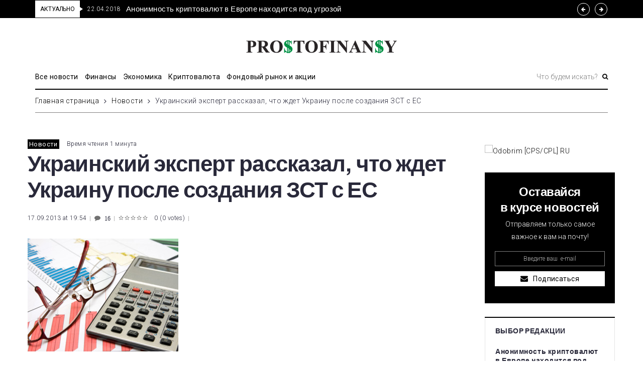

--- FILE ---
content_type: text/html; charset=UTF-8
request_url: https://prostofinansy.com/ukrainskij-e-kspert-rasskazal-chto-zhdet-ukrainu-posle-sozdaniya-zst-s-es/
body_size: 40977
content:
<!DOCTYPE html>
<html lang="ru-RU">
<head>
<meta charset="UTF-8">
<link rel="profile" href="https://gmpg.org/xfn/11">
<link rel="pingback" href="https://prostofinansy.com/xmlrpc.php">

<meta name="viewport" content="width=device-width, initial-scale=1" />
<meta name="theme-color" content="#000000"/>
<title>Украинский эксперт рассказал, что ждет Украину после создания ЗСТ с ЕС</title>

		<!-- All in One SEO 4.0.18 -->
		<meta name="description" content="В случае создания зоны свободной торговли с Европейским Союзом украинские производители получат новые рынки сбыта, которые более емкие, чем рынок России или всех стран, которые входят в Таможенный союз"/>
		<link rel="canonical" href="https://prostofinansy.com/ukrainskij-e-kspert-rasskazal-chto-zhdet-ukrainu-posle-sozdaniya-zst-s-es/" />
		<script type="application/ld+json" class="aioseo-schema">
			{"@context":"https:\/\/schema.org","@graph":[{"@type":"WebSite","@id":"https:\/\/prostofinansy.com\/#website","url":"https:\/\/prostofinansy.com\/","name":"ProstoFinansy.com","description":"\u041b\u0435\u043d\u0442\u0430 \u043d\u043e\u0432\u043e\u0441\u0442\u0435\u0439 \u0423\u043a\u0440\u0430\u0438\u043d\u044b \u0438 \u043c\u0438\u0440\u0430 - \u0444\u0438\u043d\u0430\u043d\u0441\u044b, \u044d\u043a\u043e\u043d\u043e\u043c\u0438\u043a\u0430, \u043f\u043e\u043b\u0438\u0442\u0438\u043a\u0430, \u043e\u0431\u0449\u0435\u0441\u0442\u0432\u043e \u0438 \u0434\u0440. \u041e\u0442 \u0441\u043e\u0431\u044b\u0442\u0438\u0439 \u0434\u043e \u0440\u0435\u0430\u043b\u044c\u043d\u044b\u0445 \u043f\u0440\u0438\u043c\u0435\u0440\u043e\u0432 \u0432\u044b\u0433\u043e\u0434\u043d\u043e\u0433\u043e \u0438\u043d\u0432\u0435\u0441\u0442\u0438\u0440\u043e\u0432\u0430\u043d\u0438\u044f \u0438 \u0432\u043b\u043e\u0436\u0435\u043d\u0438\u044f \u0434\u0435\u043d\u0435\u0433 \u0441 \u0446\u0435\u043b\u044c\u044e \u0441\u043e\u0445\u0440\u0430\u043d\u0435\u043d\u0438\u044f \u0438 \u043f\u043e\u043b\u0443\u0447\u0435\u043d\u0438\u044f \u043f\u0440\u0438\u0431\u044b\u043b\u0438","publisher":{"@id":"https:\/\/prostofinansy.com\/#organization"}},{"@type":"Organization","@id":"https:\/\/prostofinansy.com\/#organization","name":"\u041a\u0440\u0438\u043f\u0442\u043e\u0432\u0430\u043b\u044e\u0442\u0430, \u043a\u0440\u0435\u0434\u0438\u0442\u044b, \u0431\u0430\u043d\u043a\u0438, \u0444\u043e\u0440\u0435\u043a\u0441 - ProstoFinansy","url":"https:\/\/prostofinansy.com\/","logo":{"@type":"ImageObject","@id":"https:\/\/prostofinansy.com\/#organizationLogo","url":"https:\/\/prostofinansy.com\/wp-content\/uploads\/2014\/12\/Logo.png","width":"461","height":"40"},"image":{"@id":"https:\/\/prostofinansy.com\/#organizationLogo"}},{"@type":"BreadcrumbList","@id":"https:\/\/prostofinansy.com\/ukrainskij-e-kspert-rasskazal-chto-zhdet-ukrainu-posle-sozdaniya-zst-s-es\/#breadcrumblist","itemListElement":[{"@type":"ListItem","@id":"https:\/\/prostofinansy.com\/#listItem","position":"1","item":{"@id":"https:\/\/prostofinansy.com\/#item","name":"\u0413\u043b\u0430\u0432\u043d\u0430\u044f","description":"\u041b\u0435\u043d\u0442\u0430 \u043d\u043e\u0432\u043e\u0441\u0442\u0435\u0439 \u0423\u043a\u0440\u0430\u0438\u043d\u044b \u0438 \u043c\u0438\u0440\u0430 - \u0444\u0438\u043d\u0430\u043d\u0441\u044b, \u044d\u043a\u043e\u043d\u043e\u043c\u0438\u043a\u0430, \u043f\u043e\u043b\u0438\u0442\u0438\u043a\u0430, \u043e\u0431\u0449\u0435\u0441\u0442\u0432\u043e \u0438 \u0434\u0440. \u041e\u0442 \u0441\u043e\u0431\u044b\u0442\u0438\u0439 \u0434\u043e \u0440\u0435\u0430\u043b\u044c\u043d\u044b\u0445 \u043f\u0440\u0438\u043c\u0435\u0440\u043e\u0432 \u0432\u044b\u0433\u043e\u0434\u043d\u043e\u0433\u043e \u0438\u043d\u0432\u0435\u0441\u0442\u0438\u0440\u043e\u0432\u0430\u043d\u0438\u044f \u0438 \u0432\u043b\u043e\u0436\u0435\u043d\u0438\u044f \u0434\u0435\u043d\u0435\u0433 \u0441 \u0446\u0435\u043b\u044c\u044e \u0441\u043e\u0445\u0440\u0430\u043d\u0435\u043d\u0438\u044f \u0438 \u043f\u043e\u043b\u0443\u0447\u0435\u043d\u0438\u044f \u043f\u0440\u0438\u0431\u044b\u043b\u0438","url":"https:\/\/prostofinansy.com\/"},"nextItem":"https:\/\/prostofinansy.com\/ukrainskij-e-kspert-rasskazal-chto-zhdet-ukrainu-posle-sozdaniya-zst-s-es\/#listItem"},{"@type":"ListItem","@id":"https:\/\/prostofinansy.com\/ukrainskij-e-kspert-rasskazal-chto-zhdet-ukrainu-posle-sozdaniya-zst-s-es\/#listItem","position":"2","item":{"@id":"https:\/\/prostofinansy.com\/ukrainskij-e-kspert-rasskazal-chto-zhdet-ukrainu-posle-sozdaniya-zst-s-es\/#item","name":"\u0423\u043a\u0440\u0430\u0438\u043d\u0441\u043a\u0438\u0439 \u044d\u043a\u0441\u043f\u0435\u0440\u0442 \u0440\u0430\u0441\u0441\u043a\u0430\u0437\u0430\u043b, \u0447\u0442\u043e \u0436\u0434\u0435\u0442 \u0423\u043a\u0440\u0430\u0438\u043d\u0443 \u043f\u043e\u0441\u043b\u0435 \u0441\u043e\u0437\u0434\u0430\u043d\u0438\u044f \u0417\u0421\u0422 \u0441 \u0415\u0421","description":"\u0412 \u0441\u043b\u0443\u0447\u0430\u0435 \u0441\u043e\u0437\u0434\u0430\u043d\u0438\u044f \u0437\u043e\u043d\u044b \u0441\u0432\u043e\u0431\u043e\u0434\u043d\u043e\u0439 \u0442\u043e\u0440\u0433\u043e\u0432\u043b\u0438 \u0441 \u0415\u0432\u0440\u043e\u043f\u0435\u0439\u0441\u043a\u0438\u043c \u0421\u043e\u044e\u0437\u043e\u043c \u0443\u043a\u0440\u0430\u0438\u043d\u0441\u043a\u0438\u0435 \u043f\u0440\u043e\u0438\u0437\u0432\u043e\u0434\u0438\u0442\u0435\u043b\u0438 \u043f\u043e\u043b\u0443\u0447\u0430\u0442 \u043d\u043e\u0432\u044b\u0435 \u0440\u044b\u043d\u043a\u0438 \u0441\u0431\u044b\u0442\u0430, \u043a\u043e\u0442\u043e\u0440\u044b\u0435 \u0431\u043e\u043b\u0435\u0435 \u0435\u043c\u043a\u0438\u0435, \u0447\u0435\u043c \u0440\u044b\u043d\u043e\u043a \u0420\u043e\u0441\u0441\u0438\u0438 \u0438\u043b\u0438 \u0432\u0441\u0435\u0445 \u0441\u0442\u0440\u0430\u043d, \u043a\u043e\u0442\u043e\u0440\u044b\u0435 \u0432\u0445\u043e\u0434\u044f\u0442 \u0432 \u0422\u0430\u043c\u043e\u0436\u0435\u043d\u043d\u044b\u0439 \u0441\u043e\u044e\u0437","url":"https:\/\/prostofinansy.com\/ukrainskij-e-kspert-rasskazal-chto-zhdet-ukrainu-posle-sozdaniya-zst-s-es\/"},"previousItem":"https:\/\/prostofinansy.com\/#listItem"}]},{"@type":"Person","@id":"https:\/\/prostofinansy.com\/author\/irina\/#author","url":"https:\/\/prostofinansy.com\/author\/irina\/","name":"\u0418\u0440\u0438\u043d\u0430 \u041a\u0430\u0437\u0430\u0447\u0435\u043d\u043a\u043e","image":{"@type":"ImageObject","@id":"https:\/\/prostofinansy.com\/ukrainskij-e-kspert-rasskazal-chto-zhdet-ukrainu-posle-sozdaniya-zst-s-es\/#authorImage","url":"https:\/\/secure.gravatar.com\/avatar\/d02e6bae322ef4abf109870844e438c4?s=96&d=mm&r=g","width":"96","height":"96","caption":"\u0418\u0440\u0438\u043d\u0430 \u041a\u0430\u0437\u0430\u0447\u0435\u043d\u043a\u043e"}},{"@type":"WebPage","@id":"https:\/\/prostofinansy.com\/ukrainskij-e-kspert-rasskazal-chto-zhdet-ukrainu-posle-sozdaniya-zst-s-es\/#webpage","url":"https:\/\/prostofinansy.com\/ukrainskij-e-kspert-rasskazal-chto-zhdet-ukrainu-posle-sozdaniya-zst-s-es\/","name":"\u0423\u043a\u0440\u0430\u0438\u043d\u0441\u043a\u0438\u0439 \u044d\u043a\u0441\u043f\u0435\u0440\u0442 \u0440\u0430\u0441\u0441\u043a\u0430\u0437\u0430\u043b, \u0447\u0442\u043e \u0436\u0434\u0435\u0442 \u0423\u043a\u0440\u0430\u0438\u043d\u0443 \u043f\u043e\u0441\u043b\u0435 \u0441\u043e\u0437\u0434\u0430\u043d\u0438\u044f \u0417\u0421\u0422 \u0441 \u0415\u0421","description":"\u0412 \u0441\u043b\u0443\u0447\u0430\u0435 \u0441\u043e\u0437\u0434\u0430\u043d\u0438\u044f \u0437\u043e\u043d\u044b \u0441\u0432\u043e\u0431\u043e\u0434\u043d\u043e\u0439 \u0442\u043e\u0440\u0433\u043e\u0432\u043b\u0438 \u0441 \u0415\u0432\u0440\u043e\u043f\u0435\u0439\u0441\u043a\u0438\u043c \u0421\u043e\u044e\u0437\u043e\u043c \u0443\u043a\u0440\u0430\u0438\u043d\u0441\u043a\u0438\u0435 \u043f\u0440\u043e\u0438\u0437\u0432\u043e\u0434\u0438\u0442\u0435\u043b\u0438 \u043f\u043e\u043b\u0443\u0447\u0430\u0442 \u043d\u043e\u0432\u044b\u0435 \u0440\u044b\u043d\u043a\u0438 \u0441\u0431\u044b\u0442\u0430, \u043a\u043e\u0442\u043e\u0440\u044b\u0435 \u0431\u043e\u043b\u0435\u0435 \u0435\u043c\u043a\u0438\u0435, \u0447\u0435\u043c \u0440\u044b\u043d\u043e\u043a \u0420\u043e\u0441\u0441\u0438\u0438 \u0438\u043b\u0438 \u0432\u0441\u0435\u0445 \u0441\u0442\u0440\u0430\u043d, \u043a\u043e\u0442\u043e\u0440\u044b\u0435 \u0432\u0445\u043e\u0434\u044f\u0442 \u0432 \u0422\u0430\u043c\u043e\u0436\u0435\u043d\u043d\u044b\u0439 \u0441\u043e\u044e\u0437","inLanguage":"ru-RU","isPartOf":{"@id":"https:\/\/prostofinansy.com\/#website"},"breadcrumb":{"@id":"https:\/\/prostofinansy.com\/ukrainskij-e-kspert-rasskazal-chto-zhdet-ukrainu-posle-sozdaniya-zst-s-es\/#breadcrumblist"},"author":"https:\/\/prostofinansy.com\/ukrainskij-e-kspert-rasskazal-chto-zhdet-ukrainu-posle-sozdaniya-zst-s-es\/#author","creator":"https:\/\/prostofinansy.com\/ukrainskij-e-kspert-rasskazal-chto-zhdet-ukrainu-posle-sozdaniya-zst-s-es\/#author","image":{"@type":"ImageObject","@id":"https:\/\/prostofinansy.com\/#mainImage","url":"https:\/\/prostofinansy.com\/wp-content\/uploads\/2013\/08\/Net-deneg-i-net-bol-nichnogo-300x2251.jpg","width":"300","height":"225"},"primaryImageOfPage":{"@id":"https:\/\/prostofinansy.com\/ukrainskij-e-kspert-rasskazal-chto-zhdet-ukrainu-posle-sozdaniya-zst-s-es\/#mainImage"},"datePublished":"2013-09-17T16:54:56+03:00","dateModified":"2013-09-17T17:34:33+03:00"},{"@type":"Article","@id":"https:\/\/prostofinansy.com\/ukrainskij-e-kspert-rasskazal-chto-zhdet-ukrainu-posle-sozdaniya-zst-s-es\/#article","name":"\u0423\u043a\u0440\u0430\u0438\u043d\u0441\u043a\u0438\u0439 \u044d\u043a\u0441\u043f\u0435\u0440\u0442 \u0440\u0430\u0441\u0441\u043a\u0430\u0437\u0430\u043b, \u0447\u0442\u043e \u0436\u0434\u0435\u0442 \u0423\u043a\u0440\u0430\u0438\u043d\u0443 \u043f\u043e\u0441\u043b\u0435 \u0441\u043e\u0437\u0434\u0430\u043d\u0438\u044f \u0417\u0421\u0422 \u0441 \u0415\u0421","description":"\u0412 \u0441\u043b\u0443\u0447\u0430\u0435 \u0441\u043e\u0437\u0434\u0430\u043d\u0438\u044f \u0437\u043e\u043d\u044b \u0441\u0432\u043e\u0431\u043e\u0434\u043d\u043e\u0439 \u0442\u043e\u0440\u0433\u043e\u0432\u043b\u0438 \u0441 \u0415\u0432\u0440\u043e\u043f\u0435\u0439\u0441\u043a\u0438\u043c \u0421\u043e\u044e\u0437\u043e\u043c \u0443\u043a\u0440\u0430\u0438\u043d\u0441\u043a\u0438\u0435 \u043f\u0440\u043e\u0438\u0437\u0432\u043e\u0434\u0438\u0442\u0435\u043b\u0438 \u043f\u043e\u043b\u0443\u0447\u0430\u0442 \u043d\u043e\u0432\u044b\u0435 \u0440\u044b\u043d\u043a\u0438 \u0441\u0431\u044b\u0442\u0430, \u043a\u043e\u0442\u043e\u0440\u044b\u0435 \u0431\u043e\u043b\u0435\u0435 \u0435\u043c\u043a\u0438\u0435, \u0447\u0435\u043c \u0440\u044b\u043d\u043e\u043a \u0420\u043e\u0441\u0441\u0438\u0438 \u0438\u043b\u0438 \u0432\u0441\u0435\u0445 \u0441\u0442\u0440\u0430\u043d, \u043a\u043e\u0442\u043e\u0440\u044b\u0435 \u0432\u0445\u043e\u0434\u044f\u0442 \u0432 \u0422\u0430\u043c\u043e\u0436\u0435\u043d\u043d\u044b\u0439 \u0441\u043e\u044e\u0437","headline":"\u0423\u043a\u0440\u0430\u0438\u043d\u0441\u043a\u0438\u0439 \u044d\u043a\u0441\u043f\u0435\u0440\u0442 \u0440\u0430\u0441\u0441\u043a\u0430\u0437\u0430\u043b, \u0447\u0442\u043e \u0436\u0434\u0435\u0442 \u0423\u043a\u0440\u0430\u0438\u043d\u0443 \u043f\u043e\u0441\u043b\u0435 \u0441\u043e\u0437\u0434\u0430\u043d\u0438\u044f \u0417\u0421\u0422 \u0441 \u0415\u0421","author":{"@id":"https:\/\/prostofinansy.com\/author\/irina\/#author"},"publisher":{"@id":"https:\/\/prostofinansy.com\/#organization"},"datePublished":"2013-09-17T16:54:56+03:00","dateModified":"2013-09-17T17:34:33+03:00","commentCount":"16","articleSection":"\u041d\u043e\u0432\u043e\u0441\u0442\u0438","mainEntityOfPage":{"@id":"https:\/\/prostofinansy.com\/ukrainskij-e-kspert-rasskazal-chto-zhdet-ukrainu-posle-sozdaniya-zst-s-es\/#webpage"},"isPartOf":{"@id":"https:\/\/prostofinansy.com\/ukrainskij-e-kspert-rasskazal-chto-zhdet-ukrainu-posle-sozdaniya-zst-s-es\/#webpage"},"image":{"@type":"ImageObject","@id":"https:\/\/prostofinansy.com\/#articleImage","url":"https:\/\/prostofinansy.com\/wp-content\/uploads\/2013\/08\/Net-deneg-i-net-bol-nichnogo-300x2251.jpg","width":"300","height":"225"}}]}
		</script>
		<!-- All in One SEO -->

<link rel='dns-prefetch' href='//fonts.googleapis.com' />
<link rel='dns-prefetch' href='//s.w.org' />
<link rel="alternate" type="application/rss+xml" title="ProstoFinansy.com &raquo; Лента" href="https://prostofinansy.com/feed/" />
<link rel="alternate" type="application/rss+xml" title="ProstoFinansy.com &raquo; Лента комментариев" href="https://prostofinansy.com/comments/feed/" />
<link rel="alternate" type="application/rss+xml" title="ProstoFinansy.com &raquo; Лента комментариев к &laquo;Украинский эксперт рассказал, что ждет Украину после создания ЗСТ с ЕС&raquo;" href="https://prostofinansy.com/ukrainskij-e-kspert-rasskazal-chto-zhdet-ukrainu-posle-sozdaniya-zst-s-es/feed/" />
		<script type="text/javascript">
			window._wpemojiSettings = {"baseUrl":"https:\/\/s.w.org\/images\/core\/emoji\/13.0.1\/72x72\/","ext":".png","svgUrl":"https:\/\/s.w.org\/images\/core\/emoji\/13.0.1\/svg\/","svgExt":".svg","source":{"concatemoji":"https:\/\/prostofinansy.com\/wp-includes\/js\/wp-emoji-release.min.js?ver=5.6.16"}};
			!function(e,a,t){var n,r,o,i=a.createElement("canvas"),p=i.getContext&&i.getContext("2d");function s(e,t){var a=String.fromCharCode;p.clearRect(0,0,i.width,i.height),p.fillText(a.apply(this,e),0,0);e=i.toDataURL();return p.clearRect(0,0,i.width,i.height),p.fillText(a.apply(this,t),0,0),e===i.toDataURL()}function c(e){var t=a.createElement("script");t.src=e,t.defer=t.type="text/javascript",a.getElementsByTagName("head")[0].appendChild(t)}for(o=Array("flag","emoji"),t.supports={everything:!0,everythingExceptFlag:!0},r=0;r<o.length;r++)t.supports[o[r]]=function(e){if(!p||!p.fillText)return!1;switch(p.textBaseline="top",p.font="600 32px Arial",e){case"flag":return s([127987,65039,8205,9895,65039],[127987,65039,8203,9895,65039])?!1:!s([55356,56826,55356,56819],[55356,56826,8203,55356,56819])&&!s([55356,57332,56128,56423,56128,56418,56128,56421,56128,56430,56128,56423,56128,56447],[55356,57332,8203,56128,56423,8203,56128,56418,8203,56128,56421,8203,56128,56430,8203,56128,56423,8203,56128,56447]);case"emoji":return!s([55357,56424,8205,55356,57212],[55357,56424,8203,55356,57212])}return!1}(o[r]),t.supports.everything=t.supports.everything&&t.supports[o[r]],"flag"!==o[r]&&(t.supports.everythingExceptFlag=t.supports.everythingExceptFlag&&t.supports[o[r]]);t.supports.everythingExceptFlag=t.supports.everythingExceptFlag&&!t.supports.flag,t.DOMReady=!1,t.readyCallback=function(){t.DOMReady=!0},t.supports.everything||(n=function(){t.readyCallback()},a.addEventListener?(a.addEventListener("DOMContentLoaded",n,!1),e.addEventListener("load",n,!1)):(e.attachEvent("onload",n),a.attachEvent("onreadystatechange",function(){"complete"===a.readyState&&t.readyCallback()})),(n=t.source||{}).concatemoji?c(n.concatemoji):n.wpemoji&&n.twemoji&&(c(n.twemoji),c(n.wpemoji)))}(window,document,window._wpemojiSettings);
		</script>
		<style type="text/css">
img.wp-smiley,
img.emoji {
	display: inline !important;
	border: none !important;
	box-shadow: none !important;
	height: 1em !important;
	width: 1em !important;
	margin: 0 .07em !important;
	vertical-align: -0.1em !important;
	background: none !important;
	padding: 0 !important;
}
</style>
	<link rel='stylesheet' id='font-awesome-css'  href='https://prostofinansy.com/wp-content/plugins/cherry-socialize/assets/css/font-awesome.min.css?ver=4.7.0' type='text/css' media='all' />
<link rel='stylesheet' id='cherry-socialize-public-css'  href='https://prostofinansy.com/wp-content/plugins/cherry-socialize/assets/css/public.css?ver=1.1.4' type='text/css' media='all' />
<link rel='stylesheet' id='cherry-trending-posts-css'  href='https://prostofinansy.com/wp-content/plugins/cherry-trending-posts/assets/css/style.css?ver=1.0.2' type='text/css' media='all' />
<link rel='stylesheet' id='wp-block-library-css'  href='https://prostofinansy.com/wp-includes/css/dist/block-library/style.min.css?ver=5.6.16' type='text/css' media='all' />
<link rel='stylesheet' id='hfe-style-css'  href='https://prostofinansy.com/wp-content/plugins/header-footer-elementor/assets/css/header-footer-elementor.css?ver=1.5.4' type='text/css' media='all' />
<link rel='stylesheet' id='elementor-icons-css'  href='https://prostofinansy.com/wp-content/plugins/elementor/assets/lib/eicons/css/elementor-icons.min.css?ver=5.9.1' type='text/css' media='all' />
<link rel='stylesheet' id='elementor-animations-css'  href='https://prostofinansy.com/wp-content/plugins/elementor/assets/lib/animations/animations.min.css?ver=3.0.15' type='text/css' media='all' />
<link rel='stylesheet' id='elementor-frontend-legacy-css'  href='https://prostofinansy.com/wp-content/plugins/elementor/assets/css/frontend-legacy.min.css?ver=3.0.15' type='text/css' media='all' />
<link rel='stylesheet' id='elementor-frontend-css'  href='https://prostofinansy.com/wp-content/plugins/elementor/assets/css/frontend.min.css?ver=3.0.15' type='text/css' media='all' />
<style id='elementor-frontend-inline-css' type='text/css'>
.elementor-kit-29675{--e-global-color-primary:#6EC1E4;--e-global-color-secondary:#54595F;--e-global-color-text:#7A7A7A;--e-global-color-accent:#61CE70;--e-global-color-5b68088a:#4054B2;--e-global-color-8bbc7b5:#23A455;--e-global-color-5e13c5e8:#000;--e-global-color-56ea25d1:#FFF;--e-global-typography-primary-font-family:"Roboto";--e-global-typography-primary-font-weight:600;--e-global-typography-secondary-font-family:"Roboto Slab";--e-global-typography-secondary-font-weight:400;--e-global-typography-text-font-family:"Roboto";--e-global-typography-text-font-weight:400;--e-global-typography-accent-font-family:"Roboto";--e-global-typography-accent-font-weight:500;}.elementor-section.elementor-section-boxed > .elementor-container{max-width:1140px;}{}h1.page-heading {display:var(--page-title-display);}@media(max-width:1024px){.elementor-section.elementor-section-boxed > .elementor-container{max-width:1025px;}}@media(max-width:767px){.elementor-section.elementor-section-boxed > .elementor-container{max-width:768px;}}
.elementor-29748 .elementor-element.elementor-element-31a0 > .elementor-container{max-width:1160px;}.elementor-29748 .elementor-element.elementor-element-31a0 > .elementor-container > .elementor-row > .elementor-column > .elementor-column-wrap > .elementor-widget-wrap{align-content:center;align-items:center;}.elementor-bc-flex-widget .elementor-29748 .elementor-element.elementor-element-3507.elementor-column .elementor-column-wrap{align-items:center;}.elementor-29748 .elementor-element.elementor-element-3507.elementor-column.elementor-element[data-element_type="column"] > .elementor-column-wrap.elementor-element-populated > .elementor-widget-wrap{align-content:center;align-items:center;}.elementor-29748 .elementor-element.elementor-element-3507 > .elementor-element-populated{padding:0px 10px 0px 10px;}.elementor-29748 .elementor-element.elementor-element-6e02 .jet-text-ticker__title{color:#000000;background-color:#ffffff;padding:5px 10px 5px 10px;border-radius:0px 0px 0px 0px;}.elementor-29748 .elementor-element.elementor-element-6e02  .jet-text-ticker__title{font-family:"Roboto", Sans-serif;font-size:12px;font-weight:400;text-transform:capitalize;letter-spacing:-0.1px;}.elementor-29748 .elementor-element.elementor-element-6e02 .jet-text-ticker__title:after{position:absolute;content:"";width:0;height:0;border-style:solid;border-width:4px 0 4px 6px;border-color:transparent transparent transparent #ffffff;left:100%;top:50%;margin-top:-4px;z-index:999;}.elementor-29748 .elementor-element.elementor-element-6e02 .jet-text-ticker__date{padding:0px 0px 0px 0px;}.elementor-29748 .elementor-element.elementor-element-6e02 .jet-text-ticker__posts{padding:0px 0px 0px 0px;}.elementor-29748 .elementor-element.elementor-element-6e02 .jet-text-ticker__post-date{color:#ffffff;}.elementor-29748 .elementor-element.elementor-element-6e02  .jet-text-ticker__post-date{font-family:"Roboto", Sans-serif;font-size:12px;font-weight:300;line-height:1em;}.elementor-29748 .elementor-element.elementor-element-6e02 .jet-text-ticker__item-typed{color:#ffffff;}.elementor-29748 .elementor-element.elementor-element-6e02 .jet-text-ticker__item-typed:hover{color:rgba(255,255,255,0.5);}.elementor-29748 .elementor-element.elementor-element-6e02  .jet-text-ticker__item-typed{font-family:"Archivo", Sans-serif;font-size:15px;font-weight:500;line-height:1.7em;}.elementor-29748 .elementor-element.elementor-element-6e02 .jet-blog-arrow{color:#ffffff;font-size:10px;width:25px;height:25px;border-style:solid;border-width:1px 1px 1px 1px;border-color:#ffffff;border-radius:50px 50px 50px 50px;}.elementor-29748 .elementor-element.elementor-element-6e02 .jet-blog-arrow:before{font-size:10px;}.elementor-29748 .elementor-element.elementor-element-6e02 .jet-blog-arrow:hover{color:#000000;background-color:#ffffff;border-style:solid;border-color:#ffffff;}.elementor-29748 .elementor-element.elementor-element-6e02 .jet-blog-arrow.jet-arrow-next{right:-79px;left:auto;}.elementor-29748 .elementor-element.elementor-element-6e02 .tippy-tooltip .tippy-content{text-align:center;}.elementor-29748 .elementor-element.elementor-element-31a0:not(.elementor-motion-effects-element-type-background), .elementor-29748 .elementor-element.elementor-element-31a0 > .elementor-motion-effects-container > .elementor-motion-effects-layer{background-color:#000000;}.elementor-29748 .elementor-element.elementor-element-31a0{transition:background 0.3s, border 0.3s, border-radius 0.3s, box-shadow 0.3s;padding:1px 0px 1px 0px;}.elementor-29748 .elementor-element.elementor-element-31a0 > .elementor-background-overlay{transition:background 0.3s, border-radius 0.3s, opacity 0.3s;}.elementor-29748 .elementor-element.elementor-element-ff04d09 > .elementor-container{max-width:1160px;}.elementor-29748 .elementor-element.elementor-element-a7f15ea > .elementor-element-populated{padding:0px 10px 0px 10px;}.elementor-29748 .elementor-element.elementor-element-1dead6d > .elementor-widget-container{padding:25px 25px 25px 25px;}.elementor-29748 .elementor-element.elementor-element-1dead6d .tippy-tooltip .tippy-content{text-align:center;}.elementor-29748 .elementor-element.elementor-element-ff04d09{padding:18px 0px 3px 0px;}.elementor-29748 .elementor-element.elementor-element-23518a2 > .elementor-container{max-width:1160px;}.elementor-29748 .elementor-element.elementor-element-10316db > .elementor-element-populated{border-style:solid;border-width:0px 0px 0px 0px;transition:background 0.3s, border 0.3s, border-radius 0.3s, box-shadow 0.3s;padding:0px 10px 0px 10px;}.elementor-29748 .elementor-element.elementor-element-10316db > .elementor-element-populated > .elementor-background-overlay{transition:background 0.3s, border-radius 0.3s, opacity 0.3s;}.elementor-29748 .elementor-element.elementor-element-28507c9 > .elementor-element-populated{margin:0px 0px 0px 0px;padding:0px 0px 0px 0px;}.elementor-29748 .elementor-element.elementor-element-0f15dc4 .jet-nav--horizontal{justify-content:flex-start;}.elementor-29748 .elementor-element.elementor-element-0f15dc4 .jet-nav--vertical .menu-item-link-top{justify-content:flex-start;}.elementor-29748 .elementor-element.elementor-element-0f15dc4 .menu-item.current-menu-item .menu-item-link-top{color:rgba(0,0,0,0.5);}.elementor-29748 .elementor-element.elementor-element-0f15dc4 .tippy-tooltip .tippy-content{text-align:center;}.elementor-29748 .elementor-element.elementor-element-d508749 > .elementor-element-populated{padding:3px 0px 0px 0px;}.elementor-29748 .elementor-element.elementor-element-92dc7cc .jet-search__field{font-family:"Roboto", Sans-serif;font-size:14px;font-weight:300;color:rgba(0,0,0,0.5);border-style:solid;border-width:0px 0px 0px 0px;}.elementor-29748 .elementor-element.elementor-element-92dc7cc .jet-search__field::-webkit-input-placeholder{color:rgba(0,0,0,0.5);}.elementor-29748 .elementor-element.elementor-element-92dc7cc .jet-search__field::-moz-placeholder{color:rgba(0,0,0,0.5);}.elementor-29748 .elementor-element.elementor-element-92dc7cc .jet-search__field:-ms-input-placeholder{color:rgba(0,0,0,0.5);}.elementor-29748 .elementor-element.elementor-element-92dc7cc .jet-search__field:focus{color:#000000;}.elementor-29748 .elementor-element.elementor-element-92dc7cc .jet-search__field:focus::-webkit-input-placeholder{color:#000000;}.elementor-29748 .elementor-element.elementor-element-92dc7cc .jet-search__field:focus::-moz-placeholder{color:#000000;}.elementor-29748 .elementor-element.elementor-element-92dc7cc .jet-search__field:focus:-ms-input-placeholder{color:#000000;}.elementor-29748 .elementor-element.elementor-element-92dc7cc .jet-search__submit{color:#000000;padding:0px 0px 0px 0px;margin:0px 0px 0px 5px;}.elementor-29748 .elementor-element.elementor-element-92dc7cc .jet-search__submit:hover{color:rgba(0,0,0,0.5);}.elementor-29748 .elementor-element.elementor-element-92dc7cc .tippy-tooltip .tippy-content{text-align:center;}.elementor-29748 .elementor-element.elementor-element-a8a8a3b{border-style:solid;border-width:0px 0px 2px 0px;border-color:#000000;transition:background 0.3s, border 0.3s, border-radius 0.3s, box-shadow 0.3s;padding:0px 0px 6px 0px;}.elementor-29748 .elementor-element.elementor-element-a8a8a3b > .elementor-background-overlay{transition:background 0.3s, border-radius 0.3s, opacity 0.3s;}.elementor-29748 .elementor-element.elementor-element-23518a2{padding:0px 0px 0px 0px;}.elementor-29748 .elementor-element.elementor-element-34ec0ff > .elementor-container{max-width:1160px;}.elementor-29748 .elementor-element.elementor-element-92fe792 .jet-breadcrumbs__item-link{padding:0px 0px 0px 0px;}.elementor-29748 .elementor-element.elementor-element-92fe792 .jet-breadcrumbs__item-target{padding:0px 0px 0px 0px;}.elementor-29748 .elementor-element.elementor-element-92fe792 .tippy-tooltip .tippy-content{text-align:center;}.elementor-29748 .elementor-element.elementor-element-e0e0b2d .elementor-spacer-inner{height:0px;}.elementor-29748 .elementor-element.elementor-element-e0e0b2d > .elementor-widget-container{margin:-10px 0px 0px 0px;border-style:solid;border-width:0px 0px 1px 0px;border-color:#02010180;}.elementor-29748 .elementor-element.elementor-element-e0e0b2d .tippy-tooltip .tippy-content{text-align:center;}@media(min-width:768px){.elementor-29748 .elementor-element.elementor-element-28507c9{width:75%;}.elementor-29748 .elementor-element.elementor-element-d508749{width:25%;}.elementor-29748 .elementor-element.elementor-element-91ff186{width:100%;}}@media(max-width:1024px) and (min-width:768px){.elementor-29748 .elementor-element.elementor-element-3507{width:100%;}.elementor-29748 .elementor-element.elementor-element-10316db{width:100%;}.elementor-29748 .elementor-element.elementor-element-28507c9{width:100%;}.elementor-29748 .elementor-element.elementor-element-d508749{width:100%;}}@media(max-width:1024px){.elementor-29748 .elementor-element.elementor-element-a7f15ea > .elementor-element-populated{margin:0px 0px 0px 0px;padding:0px 0px 0px 0px;}.elementor-29748 .elementor-element.elementor-element-ff04d09{padding:15px 0px 15px 0px;}.elementor-29748 .elementor-element.elementor-element-0f15dc4 .jet-nav--horizontal{justify-content:center;}.elementor-29748 .elementor-element.elementor-element-0f15dc4 .jet-nav--vertical .menu-item-link-top{justify-content:center;}.elementor-29748 .elementor-element.elementor-element-a8a8a3b{padding:0px 0px 6px 0px;}.elementor-29748 .elementor-element.elementor-element-23518a2{padding:0px 0px 0px 0px;}}@media(max-width:767px){.elementor-29748 .elementor-element.elementor-element-3507 > .elementor-element-populated{padding:1px 5px 0px 2px;}.elementor-29748 .elementor-element.elementor-element-6e02  .jet-text-ticker__item-typed{font-size:10px;}.elementor-29748 .elementor-element.elementor-element-ff04d09{padding:10px 0px 0px 0px;}.elementor-29748 .elementor-element.elementor-element-10316db{width:100%;}.elementor-29748 .elementor-element.elementor-element-10316db > .elementor-element-populated{margin:0px 0px 0px 0px;padding:0px 10px 0px 10px;}.elementor-29748 .elementor-element.elementor-element-28507c9{width:35%;}.elementor-29748 .elementor-element.elementor-element-28507c9 > .elementor-element-populated{padding:0px 0px 0px 0px;}.elementor-29748 .elementor-element.elementor-element-0f15dc4 .jet-mobile-menu .menu-item-link{justify-content:flex-start;}.elementor-29748 .elementor-element.elementor-element-0f15dc4 .jet-nav--horizontal{justify-content:flex-start;}.elementor-29748 .elementor-element.elementor-element-0f15dc4 .jet-nav--vertical .menu-item-link-top{justify-content:flex-start;}.elementor-29748 .elementor-element.elementor-element-0f15dc4 > .elementor-widget-container{margin:10px 0px 0px 0px;}.elementor-29748 .elementor-element.elementor-element-d508749{width:65%;}.elementor-29748 .elementor-element.elementor-element-d508749 > .elementor-element-populated{margin:0px 0px 0px 0px;padding:15px 0px 0px 0px;}.elementor-29748 .elementor-element.elementor-element-a8a8a3b{padding:0px 0px 0px 0px;}.elementor-29748 .elementor-element.elementor-element-23518a2{padding:0px 0px 0px 0px;}}
.elementor-29747 .elementor-element.elementor-element-e1d9dc2 > .elementor-container{max-width:1160px;}.elementor-29747 .elementor-element.elementor-element-49079a6 > .elementor-column-wrap > .elementor-widget-wrap > .elementor-widget:not(.elementor-widget__width-auto):not(.elementor-widget__width-initial):not(:last-child):not(.elementor-absolute){margin-bottom:0px;}.elementor-29747 .elementor-element.elementor-element-49079a6 > .elementor-element-populated{padding:0px 10px 0px 10px;}.elementor-29747 .elementor-element.elementor-element-3091b30{--divider-border-style:solid;--divider-color:#000000;--divider-border-width:2px;}.elementor-29747 .elementor-element.elementor-element-3091b30 .elementor-divider-separator{width:100%;}.elementor-29747 .elementor-element.elementor-element-3091b30 .elementor-divider{padding-top:0px;padding-bottom:0px;}.elementor-29747 .elementor-element.elementor-element-3091b30 > .elementor-widget-container{padding:9px 0px 24px 0px;}.elementor-29747 .elementor-element.elementor-element-3091b30 .tippy-tooltip .tippy-content{text-align:center;}.elementor-29747 .elementor-element.elementor-element-7f229c0 .tippy-tooltip .tippy-content{text-align:center;}.elementor-29747 .elementor-element.elementor-element-0dc09c0 .elementor-spacer-inner{height:22px;}.elementor-29747 .elementor-element.elementor-element-0dc09c0 .tippy-tooltip .tippy-content{text-align:center;}.elementor-29747 .elementor-element.elementor-element-696fbca > .elementor-column-wrap > .elementor-widget-wrap > .elementor-widget:not(.elementor-widget__width-auto):not(.elementor-widget__width-initial):not(:last-child):not(.elementor-absolute){margin-bottom:0px;}.elementor-29747 .elementor-element.elementor-element-696fbca > .elementor-element-populated{margin:0px 0px 0px 0px;padding:0px 0px 0px 0px;}.elementor-29747 .elementor-element.elementor-element-ab31568 .jet-posts .jet-posts__item{padding:0px 0px 0px 0px;}.elementor-29747 .elementor-element.elementor-element-ab31568 .jet-posts{margin-right:-0px;margin-left:-0px;}.elementor-29747 .elementor-element.elementor-element-ab31568 .jet-posts .jet-posts__inner-box{border-style:dotted;border-width:0px 1px 0px 0px;border-color:#c4c4c4;padding:0px 10px 0px 10px;}.elementor-29747 .elementor-element.elementor-element-ab31568 .jet-posts .post-thumbnail{margin:0px 0px 17px 0px;}.elementor-29747 .elementor-element.elementor-element-ab31568 .jet-posts .entry-title{font-size:18px;text-align:left;}.elementor-29747 .elementor-element.elementor-element-ab31568 .jet-posts .post-meta{text-align:left;}.elementor-29747 .elementor-element.elementor-element-ab31568 .jet-posts .entry-excerpt{text-align:left;}.elementor-29747 .elementor-element.elementor-element-ab31568 .jet-posts .jet-more{text-decoration:none;align-self:flex-start;}.elementor-29747 .elementor-element.elementor-element-ab31568 .jet-posts .jet-more:hover{text-decoration:none;}.elementor-29747 .elementor-element.elementor-element-ab31568 .jet-carousel .jet-slick-dots li{padding-left:5px;padding-right:5px;}.elementor-29747 .elementor-element.elementor-element-ab31568 .jet-carousel .jet-slick-dots{justify-content:center;}.elementor-29747 .elementor-element.elementor-element-ab31568 .jet-title-fields__item-label{margin-right:5px;}.elementor-29747 .elementor-element.elementor-element-ab31568 .jet-content-fields__item-label{margin-right:5px;}.elementor-29747 .elementor-element.elementor-element-ab31568 > .elementor-widget-container{margin:0px -10px 0px -10px;}.elementor-29747 .elementor-element.elementor-element-ab31568 .tippy-tooltip .tippy-content{text-align:center;}.elementor-29747 .elementor-element.elementor-element-e7ff07e .jet-smart-listing{margin:0px 0px 0px 0px;}.elementor-29747 .elementor-element.elementor-element-e7ff07e .jet-smart-listing__featured{margin:0px 0px 0px 0px;}.elementor-29747 .elementor-element.elementor-element-e7ff07e .jet-smart-listing__posts{margin:0px 0px 0px 0px;}.elementor-29747 .elementor-element.elementor-element-e7ff07e .jet-smart-listing__title{padding:0px 0px 0px 0px;margin:0px 0px 0px 0px;}.elementor-29747 .elementor-element.elementor-element-e7ff07e .jet-smart-listing__filter > .jet-smart-listing__filter-item > a{margin:0px 0px 0px 10px;}.elementor-29747 .elementor-element.elementor-element-e7ff07e .jet-smart-listing__filter-more > i{margin:0px 0px 0px 10px;}.elementor-29747 .elementor-element.elementor-element-e7ff07e .jet-smart-listing__featured .jet-smart-listing__meta{text-align:left;}.elementor-29747 .elementor-element.elementor-element-e7ff07e .jet-smart-listing__featured .jet-smart-listing__more .jet-smart-listing__more-text{text-decoration:none;}.elementor-29747 .elementor-element.elementor-element-e7ff07e .jet-smart-listing__featured .jet-smart-listing__more:hover .jet-smart-listing__more-text{text-decoration:none;}.elementor-29747 .elementor-element.elementor-element-e7ff07e .jet-smart-listing__featured .jet-smart-listing__more-wrap{justify-content:flex-start;}.elementor-29747 .elementor-element.elementor-element-e7ff07e .jet-smart-listing__featured .jet-smart-listing__terms-link{text-decoration:none;}.elementor-29747 .elementor-element.elementor-element-e7ff07e .jet-smart-listing__featured .jet-smart-listing__terms-link:hover{text-decoration:none;}.elementor-29747 .elementor-element.elementor-element-e7ff07e .jet-smart-listing__post{padding:18px 10px 0px 0px;margin:0px 0px 0px 0px;max-width:calc( 100%/3 - 0px - 0px );border-style:dotted;border-width:0px 1px 0px 0px;border-color:#c4c4c4;}.elementor-29747 .elementor-element.elementor-element-e7ff07e .jet-smart-listing__post-content{margin:4px 0px 0px 10px;}.elementor-29747 .elementor-element.elementor-element-e7ff07e  .jet-smart-listing__post .post-title-simple{font-size:18px;}.elementor-29747 .elementor-element.elementor-element-e7ff07e .jet-smart-listing__post .post-title-simple{margin:0px 0px 0px 0px;}.elementor-29747 .elementor-element.elementor-element-e7ff07e .jet-smart-listing__post .jet-smart-listing__meta{padding:0px 0px 0px 0px;margin:7px 0px 0px 0px;text-align:left;}.elementor-29747 .elementor-element.elementor-element-e7ff07e .jet-smart-listing__post .jet-smart-listing__more .jet-smart-listing__more-text{text-decoration:none;}.elementor-29747 .elementor-element.elementor-element-e7ff07e .jet-smart-listing__post .jet-smart-listing__more:hover .jet-smart-listing__more-text{text-decoration:none;}.elementor-29747 .elementor-element.elementor-element-e7ff07e .jet-smart-listing__post .jet-smart-listing__more-wrap{justify-content:flex-start;}.elementor-29747 .elementor-element.elementor-element-e7ff07e .jet-smart-listing__post .jet-smart-listing__terms-link{text-decoration:none;margin:0px 0px 0px 10px;}.elementor-29747 .elementor-element.elementor-element-e7ff07e .jet-smart-listing__post .jet-smart-listing__terms-link:hover{text-decoration:none;}.elementor-29747 .elementor-element.elementor-element-e7ff07e .jet-title-fields__item-label{margin-right:5px;}.elementor-29747 .elementor-element.elementor-element-e7ff07e .jet-content-fields__item-label{margin-right:5px;}.elementor-29747 .elementor-element.elementor-element-e7ff07e .jet-processing{opacity:0.5;}.elementor-29747 .elementor-element.elementor-element-e7ff07e > .elementor-widget-container{margin:0px 0px 0px -10px;}.elementor-29747 .elementor-element.elementor-element-e7ff07e .tippy-tooltip .tippy-content{text-align:center;}.elementor-29747 .elementor-element.elementor-element-97b769d .elementor-spacer-inner{height:12px;}.elementor-29747 .elementor-element.elementor-element-97b769d .tippy-tooltip .tippy-content{text-align:center;}.elementor-29747 .elementor-element.elementor-element-e1d9dc2{padding:11px 0px 30px 0px;}.elementor-29747 .elementor-element.elementor-element-89c515c > .elementor-container{max-width:1160px;}.elementor-29747 .elementor-element.elementor-element-a7b146a > .elementor-column-wrap > .elementor-widget-wrap > .elementor-widget:not(.elementor-widget__width-auto):not(.elementor-widget__width-initial):not(:last-child):not(.elementor-absolute){margin-bottom:0px;}.elementor-29747 .elementor-element.elementor-element-a7b146a > .elementor-element-populated{margin:0px 0px 0px 0px;padding:0px 10px 0px 10px;}.elementor-29747 .elementor-element.elementor-element-397ab27{--divider-border-style:solid;--divider-color:#000000;--divider-border-width:2px;}.elementor-29747 .elementor-element.elementor-element-397ab27 .elementor-divider-separator{width:100%;}.elementor-29747 .elementor-element.elementor-element-397ab27 .elementor-divider{padding-top:0px;padding-bottom:0px;}.elementor-29747 .elementor-element.elementor-element-397ab27 > .elementor-widget-container{padding:6px 0px 27px 0px;}.elementor-29747 .elementor-element.elementor-element-397ab27 .tippy-tooltip .tippy-content{text-align:center;}.elementor-29747 .elementor-element.elementor-element-206d986 > .elementor-column-wrap > .elementor-widget-wrap > .elementor-widget:not(.elementor-widget__width-auto):not(.elementor-widget__width-initial):not(:last-child):not(.elementor-absolute){margin-bottom:0px;}.elementor-29747 .elementor-element.elementor-element-206d986 > .elementor-element-populated{border-style:dotted;border-width:0px 1px 0px 0px;border-color:#c4c4c4;transition:background 0.3s, border 0.3s, border-radius 0.3s, box-shadow 0.3s;margin:0px 0px 0px 0px;padding:3px 35px 0px 0px;}.elementor-29747 .elementor-element.elementor-element-206d986 > .elementor-element-populated > .elementor-background-overlay{transition:background 0.3s, border-radius 0.3s, opacity 0.3s;}.elementor-29747 .elementor-element.elementor-element-e494dc6 .jet-logo{justify-content:flex-start;}.elementor-29747 .elementor-element.elementor-element-e494dc6 .tippy-tooltip .tippy-content{text-align:center;}.elementor-29747 .elementor-element.elementor-element-4063da0 .elementor-spacer-inner{height:9px;}.elementor-29747 .elementor-element.elementor-element-4063da0 .tippy-tooltip .tippy-content{text-align:center;}.elementor-29747 .elementor-element.elementor-element-110d88c{color:rgba(0,0,0,0.7);font-size:12px;line-height:1.4em;}.elementor-29747 .elementor-element.elementor-element-110d88c .tippy-tooltip .tippy-content{text-align:center;}.elementor-29747 .elementor-element.elementor-element-d9b1aec > .elementor-column-wrap > .elementor-widget-wrap > .elementor-widget:not(.elementor-widget__width-auto):not(.elementor-widget__width-initial):not(:last-child):not(.elementor-absolute){margin-bottom:0px;}.elementor-29747 .elementor-element.elementor-element-d9b1aec > .elementor-element-populated{border-style:dotted;border-width:0px 1px 0px 0px;border-color:#c4c4c4;transition:background 0.3s, border 0.3s, border-radius 0.3s, box-shadow 0.3s;margin:0px 0px 0px 0px;padding:0px 0px 0px 17px;}.elementor-29747 .elementor-element.elementor-element-d9b1aec > .elementor-element-populated > .elementor-background-overlay{transition:background 0.3s, border-radius 0.3s, opacity 0.3s;}.elementor-29747 .elementor-element.elementor-element-054d889 .elementor-heading-title{text-transform:uppercase;}.elementor-29747 .elementor-element.elementor-element-054d889 .tippy-tooltip .tippy-content{text-align:center;}.elementor-29747 .elementor-element.elementor-element-9d29fbc .elementor-spacer-inner{height:10px;}.elementor-29747 .elementor-element.elementor-element-9d29fbc .tippy-tooltip .tippy-content{text-align:center;}.elementor-29747 .elementor-element.elementor-element-f168e40 .jet-nav--horizontal{justify-content:flex-start;}.elementor-29747 .elementor-element.elementor-element-f168e40 .jet-nav--vertical .menu-item-link-top{justify-content:flex-start;}.elementor-29747 .elementor-element.elementor-element-f168e40 .menu-item-link-top{padding:0px 0px 0px 0px;}.elementor-29747 .elementor-element.elementor-element-f168e40 .jet-nav > .jet-nav__item{margin:0px 0px 2px 0px;}.elementor-29747 .elementor-element.elementor-element-f168e40 .tippy-tooltip .tippy-content{text-align:center;}.elementor-29747 .elementor-element.elementor-element-dacf203 > .elementor-column-wrap > .elementor-widget-wrap > .elementor-widget:not(.elementor-widget__width-auto):not(.elementor-widget__width-initial):not(:last-child):not(.elementor-absolute){margin-bottom:0px;}.elementor-29747 .elementor-element.elementor-element-dacf203 > .elementor-element-populated{border-style:dotted;border-width:0px 1px 0px 0px;border-color:#c4c4c4;transition:background 0.3s, border 0.3s, border-radius 0.3s, box-shadow 0.3s;margin:0px 0px 0px 0px;padding:0px 0px 0px 14px;}.elementor-29747 .elementor-element.elementor-element-dacf203 > .elementor-element-populated > .elementor-background-overlay{transition:background 0.3s, border-radius 0.3s, opacity 0.3s;}.elementor-29747 .elementor-element.elementor-element-6e4a277 .elementor-heading-title{text-transform:uppercase;}.elementor-29747 .elementor-element.elementor-element-6e4a277 > .elementor-widget-container{padding:0px 0px 0px 2px;}.elementor-29747 .elementor-element.elementor-element-6e4a277 .tippy-tooltip .tippy-content{text-align:center;}.elementor-29747 .elementor-element.elementor-element-9df3910 .elementor-spacer-inner{height:10px;}.elementor-29747 .elementor-element.elementor-element-9df3910 .tippy-tooltip .tippy-content{text-align:center;}.elementor-29747 .elementor-element.elementor-element-7372c65 .elementor-icon-list-items:not(.elementor-inline-items) .elementor-icon-list-item:not(:last-child){padding-bottom:calc(2px/2);}.elementor-29747 .elementor-element.elementor-element-7372c65 .elementor-icon-list-items:not(.elementor-inline-items) .elementor-icon-list-item:not(:first-child){margin-top:calc(2px/2);}.elementor-29747 .elementor-element.elementor-element-7372c65 .elementor-icon-list-items.elementor-inline-items .elementor-icon-list-item{margin-right:calc(2px/2);margin-left:calc(2px/2);}.elementor-29747 .elementor-element.elementor-element-7372c65 .elementor-icon-list-items.elementor-inline-items{margin-right:calc(-2px/2);margin-left:calc(-2px/2);}body.rtl .elementor-29747 .elementor-element.elementor-element-7372c65 .elementor-icon-list-items.elementor-inline-items .elementor-icon-list-item:after{left:calc(-2px/2);}body:not(.rtl) .elementor-29747 .elementor-element.elementor-element-7372c65 .elementor-icon-list-items.elementor-inline-items .elementor-icon-list-item:after{right:calc(-2px/2);}.elementor-29747 .elementor-element.elementor-element-7372c65 .elementor-icon-list-icon i{color:#000000;font-size:12px;}.elementor-29747 .elementor-element.elementor-element-7372c65 .elementor-icon-list-icon svg{fill:#000000;width:12px;}.elementor-29747 .elementor-element.elementor-element-7372c65 .elementor-icon-list-item:hover .elementor-icon-list-icon i{color:#808080;}.elementor-29747 .elementor-element.elementor-element-7372c65 .elementor-icon-list-item:hover .elementor-icon-list-icon svg{fill:#808080;}.elementor-29747 .elementor-element.elementor-element-7372c65 .elementor-icon-list-text{padding-left:11px;}.elementor-29747 .elementor-element.elementor-element-7372c65 .tippy-tooltip .tippy-content{text-align:center;}.elementor-29747 .elementor-element.elementor-element-6d5a4ac > .elementor-column-wrap > .elementor-widget-wrap > .elementor-widget:not(.elementor-widget__width-auto):not(.elementor-widget__width-initial):not(:last-child):not(.elementor-absolute){margin-bottom:0px;}.elementor-29747 .elementor-element.elementor-element-6d5a4ac > .elementor-element-populated{margin:0px 0px 0px 0px;padding:0px 0px 0px 14px;}.elementor-29747 .elementor-element.elementor-element-63e7f5f .elementor-heading-title{text-transform:uppercase;}.elementor-29747 .elementor-element.elementor-element-63e7f5f > .elementor-widget-container{padding:0px 0px 0px 0px;}.elementor-29747 .elementor-element.elementor-element-63e7f5f .tippy-tooltip .tippy-content{text-align:center;}.elementor-29747 .elementor-element.elementor-element-ef5c845 .elementor-spacer-inner{height:8px;}.elementor-29747 .elementor-element.elementor-element-ef5c845 .tippy-tooltip .tippy-content{text-align:center;}.elementor-29747 .elementor-element.elementor-element-de1cc00 .tippy-tooltip .tippy-content{text-align:center;}.elementor-29747 .elementor-element.elementor-element-f1017ce .elementor-spacer-inner{height:13px;}.elementor-29747 .elementor-element.elementor-element-f1017ce .tippy-tooltip .tippy-content{text-align:center;}.elementor-29747 .elementor-element.elementor-element-e7baba9 .jet-subscribe-form{width:100%;}.elementor-29747 .elementor-element.elementor-element-e7baba9 .jet-subscribe-form__message .jet-subscribe-form__message-inner{justify-content:center;}.elementor-29747 .elementor-element.elementor-element-e7baba9 .tippy-tooltip .tippy-content{text-align:center;}.elementor-29747 .elementor-element.elementor-element-89c515c{padding:0px 0px 0px 0px;}.elementor-29747 .elementor-element.elementor-element-aac87e0 > .elementor-container{max-width:1160px;}.elementor-29747 .elementor-element.elementor-element-c0c30c3 > .elementor-column-wrap > .elementor-widget-wrap > .elementor-widget:not(.elementor-widget__width-auto):not(.elementor-widget__width-initial):not(:last-child):not(.elementor-absolute){margin-bottom:0px;}.elementor-29747 .elementor-element.elementor-element-c0c30c3 > .elementor-element-populated{margin:0px 0px 0px 0px;padding:0px 10px 0px 10px;}.elementor-29747 .elementor-element.elementor-element-293d71c{--divider-border-style:solid;--divider-color:#000000;--divider-border-width:1px;}.elementor-29747 .elementor-element.elementor-element-293d71c .elementor-divider-separator{width:100%;}.elementor-29747 .elementor-element.elementor-element-293d71c .elementor-divider{padding-top:0px;padding-bottom:0px;}.elementor-29747 .elementor-element.elementor-element-293d71c > .elementor-widget-container{padding:23px 0px 14px 0px;}.elementor-29747 .elementor-element.elementor-element-293d71c .tippy-tooltip .tippy-content{text-align:center;}.elementor-29747 .elementor-element.elementor-element-f93ff29{font-size:12px;}.elementor-29747 .elementor-element.elementor-element-f93ff29 .tippy-tooltip .tippy-content{text-align:center;}.elementor-29747 .elementor-element.elementor-element-aac87e0{padding:0px 0px 18px 0px;}@media(min-width:768px){.elementor-29747 .elementor-element.elementor-element-206d986{width:24%;}.elementor-29747 .elementor-element.elementor-element-d9b1aec{width:17.034%;}.elementor-29747 .elementor-element.elementor-element-dacf203{width:17.034%;}.elementor-29747 .elementor-element.elementor-element-6d5a4ac{width:41.932%;}}@media(max-width:1024px){.elementor-29747 .elementor-element.elementor-element-3091b30 > .elementor-widget-container{padding:15px 0px 15px 0px;}.elementor-29747 .elementor-element.elementor-element-0dc09c0 .elementor-spacer-inner{height:20px;}.elementor-29747 .elementor-element.elementor-element-e7ff07e  .jet-smart-listing__post .post-title-simple{font-size:14px;}.elementor-29747 .elementor-element.elementor-element-e7ff07e > .elementor-widget-container{margin:0px 0px 0px 0px;padding:0px 0px 0px 0px;}.elementor-29747 .elementor-element.elementor-element-e1d9dc2{padding:0px 0px 15px 0px;}.elementor-29747 .elementor-element.elementor-element-397ab27 > .elementor-widget-container{padding:15px 0px 15px 0px;}.elementor-29747 .elementor-element.elementor-element-6d5a4ac > .elementor-element-populated{padding:15px 10px 0px 0px;}.elementor-29747 .elementor-element.elementor-element-293d71c > .elementor-widget-container{padding:15px 0px 15px 0px;}.elementor-29747 .elementor-element.elementor-element-aac87e0{padding:0px 0px 30px 0px;}}@media(max-width:767px){.elementor-29747 .elementor-element.elementor-element-3091b30 > .elementor-widget-container{padding:15px 0px 15px 0px;}.elementor-29747 .elementor-element.elementor-element-0dc09c0 .elementor-spacer-inner{height:20px;}.elementor-29747 .elementor-element.elementor-element-ab31568 .jet-posts .jet-posts__inner-box{padding:0px 15px 30px 15px;}.elementor-29747 .elementor-element.elementor-element-ab31568 .jet-posts .post-thumbnail{margin:0px 0px 10px 0px;}.elementor-29747 .elementor-element.elementor-element-e1d9dc2{padding:0px 0px 20px 0px;}.elementor-29747 .elementor-element.elementor-element-206d986{width:100%;}.elementor-29747 .elementor-element.elementor-element-206d986 > .elementor-element-populated{margin:0px 0px 0px 0px;}.elementor-29747 .elementor-element.elementor-element-d9b1aec > .elementor-element-populated{margin:10px 0px 0px 0px;padding:0px 0px 0px 0px;}.elementor-29747 .elementor-element.elementor-element-f168e40 .jet-mobile-menu .menu-item-link{justify-content:flex-start;}.elementor-29747 .elementor-element.elementor-element-dacf203 > .elementor-element-populated{margin:10px 0px 0px 0px;padding:0px 0px 0px 0px;}.elementor-29747 .elementor-element.elementor-element-6d5a4ac > .elementor-element-populated{margin:10px 0px 0px 0px;padding:0px 0px 0px 0px;}.elementor-29747 .elementor-element.elementor-element-ef5c845 .elementor-spacer-inner{height:15px;}.elementor-29747 .elementor-element.elementor-element-f1017ce .elementor-spacer-inner{height:15px;}.elementor-29747 .elementor-element.elementor-element-e7baba9 .jet-subscribe-form{width:100%;}.elementor-29747 .elementor-element.elementor-element-e7baba9 .jet-subscribe-form__input{width:100%;}.elementor-29747 .elementor-element.elementor-element-e7baba9 .jet-subscribe-form__submit{width:100%;margin:5px 0px 0px 0px;}.elementor-29747 .elementor-element.elementor-element-293d71c .elementor-divider{padding-top:20px;padding-bottom:20px;}.elementor-29747 .elementor-element.elementor-element-f93ff29 .elementor-text-editor{text-align:center;}}@media(max-width:1024px) and (min-width:768px){.elementor-29747 .elementor-element.elementor-element-696fbca{width:50%;}.elementor-29747 .elementor-element.elementor-element-206d986{width:33%;}.elementor-29747 .elementor-element.elementor-element-d9b1aec{width:33%;}.elementor-29747 .elementor-element.elementor-element-dacf203{width:33%;}.elementor-29747 .elementor-element.elementor-element-6d5a4ac{width:100%;}}
.elementor-30450 .elementor-element.elementor-element-97f3e5b .tippy-tooltip .tippy-content{text-align:center;}.elementor-30450 .elementor-element.elementor-element-37d56bb{font-size:16px;line-height:1.9em;letter-spacing:0.5px;}.elementor-30450 .elementor-element.elementor-element-37d56bb .tippy-tooltip .tippy-content{text-align:center;}
</style>
<link rel='stylesheet' id='elementor-pro-css'  href='https://prostofinansy.com/wp-content/plugins/elementor-pro/assets/css/frontend.min.css?ver=3.0.8' type='text/css' media='all' />
<link rel='stylesheet' id='jet-blog-css'  href='https://prostofinansy.com/wp-content/plugins/jet-blog/assets/css/jet-blog.css?ver=2.1.2' type='text/css' media='all' />
<link rel='stylesheet' id='jet-tabs-frontend-css'  href='https://prostofinansy.com/wp-content/plugins/jet-tabs/assets/css/jet-tabs-frontend.css?ver=1.1.1' type='text/css' media='all' />
<link rel='stylesheet' id='jet-tricks-frontend-css'  href='https://prostofinansy.com/wp-content/plugins/jet-tricks/assets/css/jet-tricks-frontend.css?ver=1.1.1' type='text/css' media='all' />
<link rel='stylesheet' id='cherry-google-fonts-investory-css'  href='//fonts.googleapis.com/css?family=Roboto%3A300%2C300italic%2C700%2C700italic%2C400%7CArchivo%3A700&#038;subset=cyrillic%2Clatin&#038;ver=5.6.16' type='text/css' media='all' />
<link rel='stylesheet' id='jet-blocks-css'  href='https://prostofinansy.com/wp-content/plugins/jet-blocks/assets/css/jet-blocks.css?ver=1.1.0' type='text/css' media='all' />
<link rel='stylesheet' id='cherry-handler-css-css'  href='https://prostofinansy.com/wp-content/plugins/cherry-trending-posts/cherry-framework/modules/cherry-handler/assets/css/cherry-handler-styles.min.css?ver=1.5.11' type='text/css' media='all' />
<link rel='stylesheet' id='jet-elements-css'  href='https://prostofinansy.com/wp-content/plugins/jet-elements/assets/css/jet-elements.css?ver=1.11.1' type='text/css' media='all' />
<link rel='stylesheet' id='jet-elements-skin-css'  href='https://prostofinansy.com/wp-content/plugins/jet-elements/assets/css/jet-elements-skin.css?ver=1.11.1' type='text/css' media='all' />
<link rel='stylesheet' id='jet-slider-pro-css-css'  href='https://prostofinansy.com/wp-content/plugins/jet-elements/assets/css/lib/slider-pro/slider-pro.min.css?ver=1.3.0' type='text/css' media='all' />
<link rel='stylesheet' id='jet-juxtapose-css-css'  href='https://prostofinansy.com/wp-content/plugins/jet-elements/assets/css/lib/juxtapose/juxtapose.css?ver=1.3.0' type='text/css' media='all' />
<link rel='stylesheet' id='jet-menu-public-css'  href='https://prostofinansy.com/wp-content/plugins/jet-menu/assets/public/css/public.css?ver=1.4.3' type='text/css' media='all' />
<link rel='stylesheet' id='hfe-widgets-style-css'  href='https://prostofinansy.com/wp-content/plugins/header-footer-elementor/inc/widgets-css/frontend.css?ver=1.5.4' type='text/css' media='all' />
<link rel='stylesheet' id='magnific-popup-css'  href='https://prostofinansy.com/wp-content/themes/investory/assets/css/magnific-popup.min.css?ver=1.1.0' type='text/css' media='all' />
<link rel='stylesheet' id='jquery-swiper-css'  href='https://prostofinansy.com/wp-content/themes/investory/assets/css/swiper.min.css?ver=3.4.2' type='text/css' media='all' />
<link rel='stylesheet' id='material-design-icons-css'  href='https://prostofinansy.com/wp-content/themes/investory/assets/css/materialdesignicons.min.css?ver=2.1.19' type='text/css' media='all' />
<link rel='stylesheet' id='investory-theme-style-css'  href='https://prostofinansy.com/wp-content/themes/investory/style.css?ver=1.1.0' type='text/css' media='all' />
<style id='investory-theme-style-inline-css' type='text/css'>
/* #Typography */body {font-style: normal;font-weight: 300;font-size: 15px;line-height: 1.8;font-family: Roboto, sans-serif;letter-spacing: 0.03em;text-align: left;text-transform: none;color: #29293a;}h1,.h1-style {font-style: normal;font-weight: 700;font-size: 36px;line-height: 1.2;font-family: Archivo, sans-serif;letter-spacing: -0.02em;text-align: inherit;text-transform: none;color: #29293a;}h2,.h2-style {font-style: normal;font-weight: 700;font-size: 30px;line-height: 1.25;font-family: Archivo, sans-serif;letter-spacing: 0em;text-align: inherit;text-transform: none;color: #29293a;}h3,.h3-style {font-style: normal;font-weight: 700;font-size: 24px;line-height: 1.3;font-family: Archivo, sans-serif;letter-spacing: -0.02em;text-align: inherit;text-transform: none;color: #29293a;}h4,.h4-style {font-style: normal;font-weight: 700;font-size: 20px;line-height: 1.36;font-family: Archivo, sans-serif;letter-spacing: 0em;text-align: inherit;text-transform: none;color: #29293a;}h5,.h5-style {font-style: normal;font-weight: 700;font-size: 18px;line-height: 1.33;font-family: Roboto, sans-serif;letter-spacing: 0em;text-align: inherit;text-transform: none;color: #29293a;}h6,.h6-style {font-style: normal;font-weight: 700;font-size: 14px;line-height: 1.35;font-family: Archivo, sans-serif;letter-spacing: 0.04em;text-align: inherit;text-transform: none;color: #29293a;}@media (min-width: 1200px) {h1,.h1-style { font-size: 44px; }h2,.h2-style { font-size: 30px; }h3,.h3-style { font-size: 24px; }}a { color: #000000; }a:hover,h1 a:hover,h2 a:hover,h3 a:hover,h4 a:hover,h5 a:hover,h6 a:hover {color: #808080;}/* #Helpers */.invert { color: #ffffff; }.primary-color { color: #000000; }/* #Layout */@media (min-width: 1200px) {.site .container {max-width: 1200px;}}/* #Pages */.site--layout-boxed .site-inner,.site--layout-framed .site-inner {max-width: 1230px;background-color: #ffffff;}.card-container,.content-separate-style .card-wrapper,.content-separate-style .sidebar .widget:not(.elementor-template-widget):not(.widget_elementor-library):not(.elementor-wp-widget),.content-separate-style .post-author-bio,.content-separate-style .comments-area,.content-separate-style .related-posts {background-color: #ffffff;}.page-title {font-style: normal;font-weight: 700;font-size: 30px;line-height: 1.25;font-family: Archivo, sans-serif;letter-spacing: 0em;text-align: inherit;text-transform: none;color: #29293a;}/* #Elements */blockquote {border-left-color: #000000;}blockquote.quote-bg {background-color: #808080;color: #ffffff;}blockquote:before,blockquote.quote-bg cite {color: #000000;}blockquote.quote-type-2:before {color: #000000;}cite {font-weight: 300;color: #000000;}hr,.elementor hr{background-color: #808080;}.wp-caption-text {color: rgb(80,80,80);}/* #Media */.mejs-video .mejs-overlay:hover .mejs-overlay-button,.video-popup__trigger:hover .video-popup__play-icon {color: #000000;}/* #Page preloader */.page-preloader-cover{background-color: #ffffff;}.page-preloader-cover .bar:before{background-color: #000000;}.page-preloader-cover .bar {background-color: rgb(133,133,133);}/* #ToTop button */#toTop {color: #ffffff;background-color: #000000;}#toTop:hover {background-color: rgb(0,0,0);}/* #Header */.header-container:not(.header-container--transparent) {background-color: #ffffff;background-repeat: no-repeat;background-attachment: scroll;background-size: cover;;background-position: center;}/* ##Logo */.site-logo--text {font-style: normal;font-weight: 700;font-size: 30px;line-height: 1;font-family: Roboto, sans-serif;letter-spacing: 0em;text-transform: none;}.site-logo__link,.site-logo__link:hover {color: #000000;}/* #Fields */input,select,textarea {font-style: normal;font-weight: 300;font-family: Roboto, sans-serif;border-color: #808080;color: #29293a;}input:focus,select:focus,textarea:focus {border-color: #000000;}.comment-form label {color: rgb(80,80,80);}/* #Main Menu */.main-navigation .menu > li > a,.jet-menu >li >a,.jet-menu-badge__inner {font-style: normal;font-weight: 400;font-family: Roboto, sans-serif;color: #ffffff;}.jet-menu-badge__inner {background-color: #000000;}.main-navigation .menu > li:hover > a,.main-navigation .menu > li.current_page_item > a,.main-navigation .menu > li.current_page_ancestor > a,.main-navigation .menu > li.current-menu-item > a,.main-navigation .menu > li.current-menu-ancestor > a,.jet-menu >li:hover >a,.jet-menu >li.jet-menu-hover >a,.jet-menu >li.jet-current-menu-item >a {background-color: #000000;}.main-navigation .sub-menu,.jet-sub-mega-menu,.jet-sub-menu {border-color: #000000;}.main-navigation .sub-menu a,.jet-sub-menu >li >a {color: #ffffff;}.main-navigation .sub-menu a:hover,.main-navigation .sub-menu li.current_page_item > a,.main-navigation .sub-menu li.current_page_ancestor > a,.main-navigation .sub-menu li.current-menu-item > a,.main-navigation .sub-menu li.current-menu-ancestor > a,.jet-sub-menu >li.jet-menu-hover >a,.jet-sub-menu >li.jet-current-menu-item >a,.jet-custom-nav__item.hover-state > a .jet-menu-link-text,.jet-custom-nav__sub .jet-custom-nav__item.hover-state>a .jet-menu-link-text {color: #00C8EC;}/* ##Menu toggle */.menu-toggle .menu-toggle-inner {background-color: #29293a;}.menu-toggle:hover .menu-toggle-inner {background-color: #000000;}.jet-mobile-menu-toggle-button {background-color: #000000;color: #ffffff;}/* ##Menu-item desc */.jet-menu-item-desc {font-style: normal;font-weight: 300;font-family: Roboto, sans-serif;letter-spacing: 0.03em;text-align: left;text-transform: none;color: #ffffff;}/* #Sticky label */.sticky__label {background-color: #000000;color: #ffffff;}/* #Post list*/.posts-list--default .posts-list__item,.posts-list--search .posts-list__item {border-color: rgb(133,133,133);}.post-timeline-date {color: #ffffff;}.post-timeline-date__date {background-color: #29293a;}.post-timeline-date__time {background-color: #000000;}.post-timeline-date:before {background-color: rgb(133,133,133);}/* #Entry Meta */.posts-list .entry-meta {color: rgb(80,80,80);}.post__cats a {font-style: normal;font-weight: 400;font-family: Roboto, sans-serif;letter-spacing: 0.03em;background-color: #000000;color: #ffffff;}.post__cats a:hover {background-color: rgb(179,179,179);color: #ffffff;}.post__cats i,.post__date i,.post__comments i,.post__tags i,.posted-by i { color: rgb(113,113,113) }.posted-by {color: #000000;}.post-via .meta-title,.post-sources .meta-title,.single-post .hentry .post__tags .meta-title {background-color: #29293a;color: #ffffff;}.post-via a,.post-sources a,.single-post .hentry .post__tags a {border-color: #808080;}.post-via a:hover,.post-sources a:hover,.single-post .hentry .post__tags a:hover {color: #ffffff;border-color: #000000;background-color: #000000;}.invert .post__cats i,.invert .post__date i,.invert .post__comments i,.invert .post__tags i,.invert .posted-by i,.invert .cs-share__icon,.invert .cherry-trend-views__count:before {color: rgb(243,243,243);}/* #Post list: Grid-2 */.posts-list--grid-2 .posts-list__item-media {background-color: #29293a;}.posts-list--grid-2 .has-thumb .posts-list__item-content,.posts-list--grid-2 .format-gallery .posts-list__item-content {background-color: rgba(41,41,58,0.8);}/* #Post Format */.format-quote .post-featured-content,.single-format-quote .single-featured-header .post-featured-content {background-color: #29293a;color: #ffffff;}.format-link .post-featured-content {background-color: rgb(230,230,230);}.single-format-link .single-featured-header .post-featured-content{background-color: #000000;}/* #Related Posts */.related-posts__content:before,.related-posts__content:after {background-color: #000000;}.related-posts__nav-item {color: rgb(80,80,80);}.related-posts__nav-item:hover,.related-posts__nav-item.active {color: #000000;}/* #Single Post */.single-post .hentry .entry-footer:not(:empty),.post-author-bio__title,.related-posts__header,.comments-title,.comment-reply-title {border-color: rgb(133,133,133);}.post-author__title a,.single-author-box__title a,.comment-meta .fn,#cancel-comment-reply-link {color: #000000;}.post-author__title a:hover,.single-author-box__title a:hover,.comment-meta .fn a:hover,#cancel-comment-reply-link:hover{color: #808080;}.comment-date__link {color: #808080;}/* #Reading progress-bar */.reading-progress-bar .progress-bar {background-color: #000000;}/* #Single Posts Templates */.post-template-single-layout-2 .single-featured-header__meta-box,.post-template-single-layout-9 .single-featured-header__inner-wrap{background-color: #000000;}.post-template-single-layout-10 .hentry .entry-content {border-color: rgb(158,158,158);}.posts-list--default-small-img .posts-list__item {border-bottom-color: ;}.post-format-quote:before,.post-format-quote cite {color: #ffffff;}.entry-meta-main>:after {background-color: rgb(179,179,179);}/* #Paginations */.site-content .page-links a,.site-content .page-links > .page-links__item,.nav-links .page-numbers,.posts-load-more-btn {font-style: normal;font-weight: 400;font-family: Roboto, sans-serif;letter-spacing: 0.03em;}.site-content .page-links a,.nav-links .page-numbers {color: #ffffff;background-color: #000000;border-color: #000000;}.site-content .page-links a:hover,.site-content .page-links > .page-links__item,.nav-links a.page-numbers:hover,.nav-links .page-numbers.current {color: #000000;background-color: transparent;border-color: rgb(133,133,133);}.posts-load-more-nav,.pagination,.comment-navigation,.posts-navigation,.post-navigation {border-color: rgb(133,133,133);}.posts-load-more-btn {background-color: #000000;color: #ffffff;}.posts-load-more-btn:not([disabled]):hover {color: #000000;}.posts-load-more-btn:hover {color: #000000;background-color: transparent;border-color: #000000;}/* #Post-Comment navigation */.posts-navigation a:not(:hover) .nav-text ,.post-navigation a:not(:hover) .nav-text {color: rgb(80,80,80);}.comment-navigation a:hover,.posts-navigation a:hover,.post-navigation a:hover{color: #000000;}/* #Breadcrumbs */.site-content__wrap .breadcrumbs__inner {border-color: rgb(133,133,133);}.breadcrumbs__wrap {font-style: normal;font-weight: 300;font-size: 12px;line-height: 1.5;font-family: Roboto, sans-serif;letter-spacing: 0em;text-transform: none;}.breadcrumbs__item-target,.breadcrumbs__item-sep {color: #808080;}/* #Footer */.footer-container {background-color: #1c1c21;color: #c3c3c9;}/* #Magnific Popup*/.mfp-iframe-holder .mfp-close:hover,.mfp-image-holder .mfp-close:hover{color: #000000;}.mfp-iframe-holder .mfp-arrow:hover:before,.mfp-iframe-holder .mfp-arrow:hover:after,.mfp-image-holder .mfp-arrow:hover:before,.mfp-image-holder .mfp-arrow:hover:after{background-color: #000000;}/* #Swiper navigation*/.swiper-button-next,.swiper-button-prev,.swiper-container .swiper-button-next,.swiper-container .swiper-button-prev {color: #ffffff;background-color: #000000;}.swiper-button-next:hover,.swiper-button-prev:hover,.swiper-container .swiper-button-next:hover,.swiper-container .swiper-button-prev:hover {color: #ffffff;background-color: rgb(0,0,0);}.post-gallery .swiper-button-next,.post-gallery .swiper-button-prev {color: #808080;background-color: #ffffff;}.post-gallery .swiper-button-next:hover,.post-gallery .swiper-button-prev:hover {color: #ffffff;background-color: #000000;}.post-gallery .swiper-pagination-bullets .swiper-pagination-bullet-active,.swiper-pagination-bullets .swiper-pagination-bullet-active,.swiper-pagination-bullets .swiper-pagination-bullet:hover {background-color: #000000;}/* #Button Appearance Styles */.btn,.btn-link,.post-password-form input[type="submit"],.wpcf7 button,.wpcf7 input[type="submit"],.wpcf7 input[type="reset"],.elementor-widget .elementor-button {font-style: normal;font-weight: 400;font-family: Roboto, sans-serif;letter-spacing: 0.03em;}.post-password-form input[type="submit"],.wpcf7 button,.wpcf7 input[type="submit"],.elementor-widget .elementor-button {color: #ffffff;background-color: #000000;}.post-password-form input[type="submit"]:hover,.wpcf7 button:hover,.wpcf7 input[type="submit"]:hover,.elementor-widget .elementor-button:hover,#toTop:hover {background-color: #808080;border-color: #808080;}.btn-primary:hover {background-color: #000000;color: #ffffff;border-color: #000000;}.invert .btn-primary,.invert .post-password-form input[type="submit"],.invert .wpcf7 button, .wpcf7 input[type="submit"],.invert .elementor-widget .elementor-button {background-color: #ffffff;color: #000000;}.invert .btn-primary:hover,.invert .post-password-form input[type="submit"]:hover,.invert .wpcf7 button, .wpcf7 input[type="submit"]:hover,.invert .elementor-widget .elementor-button:hover {background-color: #808080;color: #ffffff;}.btn-secondary,.wpcf7 input[type="reset"] {color: #ffffff;background-color: #00C8EC;}.btn-secondary:hover,.wpcf7 input[type="reset"]:hover {color: #ffffff;background-color: #000000;}.btn-primary,.posts-load-more-btn:hover {color: #000000;background-color: transparent;border-color: #000000;}.widget-title {border-color: rgb(133,133,133);}/* #Widget Calendar */.widget_calendar .calendar_wrap {background-color: rgb(243,243,243);}.widget_calendar tbody tr:nth-child(odd) {background-color: rgb(230,230,230);}.widget_calendar caption,.widget_calendar tfoot a:before {color: #000000;}.widget_calendar tfoot a:hover:before {color: #29293a;}.widget_calendar tbody td#today,.widget_calendar tbody td a {color: #ffffff;}.widget_calendar tbody td#today,.widget_calendar tbody td a {background-color: #000000;}.widget_calendar tbody td a:hover {background-color: #00C8EC;color: #ffffff;}/* #Widget Tag Cloud */.tagcloud a {font-style: normal;font-weight: 400;font-family: Roboto, sans-serif;letter-spacing: 0.03em;color: #29293a;border-color: #808080;}.invert .tagcloud a {color: #ffffff;border-color: rgb(24,24,24);}.tagcloud a:hover {color: #ffffff;border-color: #000000;background-color: #000000;}/* #Widget Recent Posts - Comments*/.widget_recent_entries a:not(:hover),.widget_recent_comments a:not(:hover) {color: #29293a;}/* #Widget Archive - Categories */.widget_archive ul li,.widget_categories ul li{color: #000000;}/* #Widget RSS */.widget_rss a.rsswidget {font-style: normal;font-weight: 700;font-size: 14px;line-height: 1.35;font-family: Archivo, sans-serif;letter-spacing: 0.04em;text-transform: none;color: #29293a;}.widget_rss a.rsswidget:hover {color: #808080;}/* #Widget date style*/.rss-date,.widget_recent_entries .post-date{color: rgb(80,80,80);}/* #Stock sticker */.invert .stock_ticker .sqitem .company,.invert .stock_ticker .sqitem .stock-price {color: #ffffff;}/* #Better recent comments - Recent comments */#better-recent-comments .comment-date {color: rgb(80,80,80);}.widget_recent_comments .comment-author-link {color: #000000;}.wp-social-login-widget .wp-social-login-provider-list a {background-color: #000000;}.wp-social-login-widget .wp-social-login-provider-list a:hover {background-color: #808080;}/* Ticker Plugins Styles */ul.stock_ticker li.plus .sqitem .price,ul.stock_ticker li.plus .sqitem .company,ul.stock_ticker li.minus .sqitem .price,ul.stock_ticker li.minus .sqitem .company{color: #000000;}.invert ul.stock_ticker li.plus .sqitem .price,.invert ul.stock_ticker li.plus .sqitem .company,.invert ul.stock_ticker li.minus .sqitem .price,.invert ul.stock_ticker li.minus .sqitem .company {color: #ffffff;}/* #Elementor *//* ##Typography */.elementor-widget-heading h1.elementor-heading-title.elementor-size-small { font-size: 40px; }.elementor-widget-heading h1.elementor-heading-title.elementor-size-medium {font-size: 48px;}.elementor-widget-heading h1.elementor-heading-title.elementor-size-large {font-size: 53px;}.elementor-widget-heading h1.elementor-heading-title.elementor-size-xl {font-size: 57px;}.elementor-widget-heading h1.elementor-heading-title.elementor-size-xxl {font-size: 62px;}.elementor-widget-heading h2.elementor-heading-title.elementor-size-small {font-size: 27px;}.elementor-widget-heading h2.elementor-heading-title.elementor-size-medium {font-size: 33px;}.elementor-widget-heading h2.elementor-heading-title.elementor-size-large {font-size: 36px;}.elementor-widget-heading h2.elementor-heading-title.elementor-size-xl {font-size: 39px;}.elementor-widget-heading h2.elementor-heading-title.elementor-size-xxl {font-size: 42px;}.elementor-widget-heading h3.elementor-heading-title.elementor-size-small {font-size: 22px;}.elementor-widget-heading h3.elementor-heading-title.elementor-size-medium {font-size: 26px;}.elementor-widget-heading h3.elementor-heading-title.elementor-size-large {font-size: 29px;}.elementor-widget-heading h3.elementor-heading-title.elementor-size-xl {font-size: 31px;}.elementor-widget-heading h3.elementor-heading-title.elementor-size-xxl {font-size: 34px;}.elementor-widget-heading h4.elementor-heading-title.elementor-size-small {font-size: 18px;}.elementor-widget-heading h4.elementor-heading-title.elementor-size-medium {font-size: 22px;}.elementor-widget-heading h4.elementor-heading-title.elementor-size-large {font-size: 24px;}.elementor-widget-heading h4.elementor-heading-title.elementor-size-xl {font-size: 26px;}.elementor-widget-heading h4.elementor-heading-title.elementor-size-xxl {font-size: 28px;}.elementor-widget-heading h5.elementor-heading-title.elementor-size-small {font-size: 16px;}.elementor-widget-heading h5.elementor-heading-title.elementor-size-medium {font-size: 20px;}.elementor-widget-heading h5.elementor-heading-title.elementor-size-large {font-size: 22px;}.elementor-widget-heading h5.elementor-heading-title.elementor-size-xl {font-size: 23px;}.elementor-widget-heading h5.elementor-heading-title.elementor-size-xxl {font-size: 25px;}.elementor-widget-heading h6.elementor-heading-title.elementor-size-small {font-size: 13px;}.elementor-widget-heading h6.elementor-heading-title.elementor-size-medium {font-size: 15px;}.elementor-widget-heading h6.elementor-heading-title.elementor-size-large {font-size: 22px;}.elementor-widget-heading h6.elementor-heading-title.elementor-size-xl {font-size: 23px;}.elementor-widget-heading h6.elementor-heading-title.elementor-size-xxl {font-size: 25px;}.elementor-widget-heading h1.elementor-heading-title {line-height: 1.2;}.elementor-widget-heading h2.elementor-heading-title {line-height: 1.25;}.elementor-widget-heading h3.elementor-heading-title {line-height: 1.3;}.elementor-widget-heading h4.elementor-heading-title {line-height: 1.36;}.elementor-widget-heading h5.elementor-heading-title {line-height: 1.33;}.elementor-widget-heading h6.elementor-heading-title {line-height: 1.35;}.elementor-widget-heading div.elementor-heading-title,.elementor-widget-heading span.elementor-heading-title,.elementor-widget-heading p.elementor-heading-title {line-height: 1.8;}.elementor-widget-heading div.elementor-heading-title.elementor-size-small,.elementor-widget-heading span.elementor-heading-title.elementor-size-small,.elementor-widget-heading p.elementor-heading-title.elementor-size-small {font-size: 14px;}.elementor-widget-heading div.elementor-heading-title.elementor-size-medium,.elementor-widget-heading span.elementor-heading-title.elementor-size-medium,.elementor-widget-heading p.elementor-heading-title.elementor-size-medium {font-size: 17px;}.elementor-widget-heading div.elementor-heading-title.elementor-size-large,.elementor-widget-heading span.elementor-heading-title.elementor-size-large,.elementor-widget-heading p.elementor-heading-title.elementor-size-large {font-size: 18px;}.elementor-widget-heading div.elementor-heading-title.elementor-size-xl,.elementor-widget-heading span.elementor-heading-title.elementor-size-xl,.elementor-widget-heading p.elementor-heading-title.elementor-size-xl {font-size: 20px;}.elementor-widget-heading div.elementor-heading-title.elementor-size-xxl,.elementor-widget-heading span.elementor-heading-title.elementor-size-xxl,.elementor-widget-heading p.elementor-heading-title.elementor-size-xxl {font-size: 21px;}.elementor-widget-heading .elementor-heading-title>a:hover {color: #808080;}/* ## Image-Box */.elementor-image-box-title {color: #000000;}/* ## Divider */.elementor-divider-separator {border-top-color: #808080;}/* ## Icon - Icon Box */.elementor-view-framed .elementor-icon,.elementor-view-default .elementor-icon {color: #000000;border-color: #000000;}.elementor-view-stacked .elementor-icon {background-color: #000000;}/* ##Text Editor */.elementor-widget-text-editor.elementor-drop-cap-view-stacked .elementor-drop-cap{background-color: #000000;}.elementor-widget-text-editor.elementor-drop-cap-view-framed .elementor-drop-cap{border-color: #000000;color: #000000;}/* ##Jet Review */.jet-review__progress-bar {background-color: #000000;}.jet-review__field-val,.jet-review__summary-val {color: #000000;}/* ##Jet Text Ticker */.jet-text-ticker__title {font-style: normal;font-weight: 400;font-family: Roboto, sans-serif;letter-spacing: 0.03em;color: #ffffff;background-color: #29293a;}.jet-text-ticker__date,.jet-text-ticker__post-date,.jet-text-ticker__post-author,.jet-text-ticker .jet-blog-arrow {color: #808080;}.jet-text-ticker__item-typed:hover {color: #000000;}.jet-text-ticker .jet-blog-arrow:hover {color: #ffffff;border-color: #000000;background-color: #000000;}/* ##Jet Smart Tiles */.jet-smart-tiles {color: #ffffff;}.jet-smart-tiles-wrap .jet-blog-arrow {background-color: #ffffff;}.jet-smart-tiles-wrap .jet-blog-arrow:hover {color: #ffffff;border-color: #000000;background-color: #000000;}.jet-smart-tiles__box-title {font-style: normal;font-weight: 700;font-size: 18px;line-height: 1.33;font-family: Roboto, sans-serif;letter-spacing: 0em;text-transform: none;}.layout-2-1-2 div:nth-child(3) .jet-smart-tiles__box-title,.layout-1-1-2-h > div:nth-child(1) .jet-smart-tiles__box-title,.layout-1-1-2-v > div:nth-child(1) .jet-smart-tiles__box-title,.layout-1-2 > div:nth-child(1) .jet-smart-tiles__box-title,.layout-1-2-2 > div:nth-child(1) .jet-smart-tiles__box-title {font-style: normal;font-weight: 700;font-size: 30px;line-height: 1.25;font-family: Archivo, sans-serif;letter-spacing: 0em;text-transform: none;}@media (min-width: 1200px) {.layout-2-1-2 div:nth-child(3) .jet-smart-tiles__box-title,.layout-1-1-2-h > div:nth-child(1) .jet-smart-tiles__box-title,.layout-1-1-2-v > div:nth-child(1) .jet-smart-tiles__box-title,.layout-1-2 > div:nth-child(1) .jet-smart-tiles__box-title,.layout-1-2-2 > div:nth-child(1) .jet-smart-tiles__box-title {font-size: 30px;}}/* ##Jet Smart Posts List */.jet-smart-listing__filter-item > a,.jet-smart-listing__filter-item > i {color: rgb(80,80,80);}.jet-smart-listing__filter-item a:hover,.jet-smart-listing__filter-item:hover > i,.jet-smart-listing__filter-item.jet-active-item a {color: #000000;}.jet-smart-listing__meta {color: rgb(80,80,80);}.jet-smart-listing__arrow {color: #808080;}.jet-smart-listing__arrow:hover {color: #ffffff;border-color: #000000;background-color: #000000;}.jet-smart-listing-wrap.jet-processing + .jet-smart-listing-loading {border-left-color: #000000;border-bottom-color: #000000;border-right-color: #000000;}.featured-layout-boxed .jet-smart-listing__post-title,.featured-layout-boxed .jet-smart-listing__meta-icon,.featured-layout-boxed .jet-smart-listing__meta,.featured-layout-boxed .jet-smart-listing__post-excerpt,.featured-layout-boxed .posted-by {color: #ffffff;}/* ##Jet Terms Link Style*/.jet-smart-tiles__terms-link,.jet-smart-listing__terms-link {font-style: normal;font-weight: 400;font-family: Roboto, sans-serif;letter-spacing: 0.03em;background-color: #000000;color: #ffffff;}.jet-smart-tiles__terms-link:hover,.jet-smart-listing__terms-link:hover {background-color: #808080;color: #ffffff;}/* ##Jet Video Playlist */.jet-blog-playlist__heading,.jet-blog-playlist__items {background-color: #29293a;}.jet-blog-playlist__heading-title {font-style: normal;font-weight: 700;font-size: 18px;line-height: 1.33;font-family: Roboto, sans-serif;letter-spacing: 0em;text-transform: none;}.jet-blog-playlist__item-title {font-style: normal;font-weight: 700;font-size: 14px;line-height: 1.35;font-family: Archivo, sans-serif;letter-spacing: 0.04em;text-transform: none;}/* ##Jet Subscribe */.jet-subscribe-form .jet-subscribe-form__input {border-color: #808080;}.jet-subscribe-form .jet-subscribe-form__input:focus {border-color: #000000;}.invert .jet-subscribe-form .jet-subscribe-form__input:focus {border-color: #ffffff;}.jet-subscribe-form .jet-subscribe-form__input:focus {border-color: /* Function does not exist */;}.invert .jet-subscribe-form .jet-subscribe-form__submit-icon {color: #000000;}/* ##Jet Tabs */.jet-tabs .jet-tabs__control-wrapper {border-color: #808080;}.jet-tabs .jet-tabs__label-text {font-style: normal;font-weight: 400;font-family: Roboto, sans-serif;letter-spacing: 0.03em;}.jet-tabs__control:hover {background-color: rgb(20,20,20);}.jet-tabs__control.active-tab {background-color: transparent;border-color: #000000;}.jet-tabs__control.active-tab .jet-tabs__label-text,.jet-tabs__control.active-tab .jet-tabs__label-icon,.jet-tabs__control.active-tab:hover .jet-tabs__label-text,.jet-tabs__control.active-tab:hover .jet-tabs__label-icon{color: #000000;}.jet-tabs__control:hover .jet-tabs__label-text,.jet-tabs__control:hover .jet-tabs__label-icon {color: #ffffff;}.jet-tabs__control.active-tab:hover {background-color: transparent;border-color: rgb(230,230,230);}.jet-tabs__control {background-color: transparent;color: #000000;border-color: rgb(230,230,230);}.jet-tabs__control:hover {color: #ffffff;border-color: #000000;}/* ##Jet Nav Menu */.jet-nav .menu-item-link-top {font-style: normal;font-weight: 400;font-family: Roboto, sans-serif;letter-spacing: 0.03em;}.jet-nav__sub {box-shadow: 3px 3px 10px 0px rgb(130,130,130);}.jet-smart-listing__more.elementor-button.elementor-size-md {background-color: transparent;border: 1px solid #000000;color: #000000;}.jet-smart-listing__more.elementor-button.elementor-size-md:hover {background-color: #000000;border: 1px solid #000000;color: #ffffff;}/* Mirror effect styles */.mirror-effect .elementor-image:before,.mirror-effect .elementor-image:after {background: linear-gradient(to right, rgba(255,255,255,0) 0%, rgba(255,255,255,0.3) 10%, rgba(255,255,255,0) 100%);}.cherry-trend-views__count:before {color: rgb(113,113,113);}.cherry-trend-post__thumbnail:before {font-style: normal;font-weight: 400;font-family: Roboto, sans-serif;letter-spacing: 0.03em;background-color: #000000;color: #ffffff;}.cherry-trend-star {color: #808080;}.invert .cherry-trend-star {color: #ffffff;}.cs-instagram__cover:before {background-color: rgba(0,0,0,0.8);}.cs-instagram .cs-instagram__caption {color: #000000;}.cs-share__icon { color: rgb(113,113,113); }.cs-share__link,.cs-user-social__link { color: #808080; }.cs-share--rounded .cs-share__link:before { border-color: #808080; }.cs-share--rounded .cs-share__link:hover:before {color: #ffffff;background-color: #000000;border-color: #000000;}.cs-share--animate:hover .cs-share__icon { color: #000000; }
</style>
<link rel='stylesheet' id='google-fonts-1-css'  href='https://fonts.googleapis.com/css?family=Roboto%3A100%2C100italic%2C200%2C200italic%2C300%2C300italic%2C400%2C400italic%2C500%2C500italic%2C600%2C600italic%2C700%2C700italic%2C800%2C800italic%2C900%2C900italic%7CRoboto+Slab%3A100%2C100italic%2C200%2C200italic%2C300%2C300italic%2C400%2C400italic%2C500%2C500italic%2C600%2C600italic%2C700%2C700italic%2C800%2C800italic%2C900%2C900italic%7CArchivo%3A100%2C100italic%2C200%2C200italic%2C300%2C300italic%2C400%2C400italic%2C500%2C500italic%2C600%2C600italic%2C700%2C700italic%2C800%2C800italic%2C900%2C900italic&#038;subset=cyrillic&#038;ver=5.6.16' type='text/css' media='all' />
<script type='text/javascript' src='https://prostofinansy.com/wp-includes/js/jquery/jquery.min.js?ver=3.5.1' id='jquery-core-js'></script>
<script type='text/javascript' src='https://prostofinansy.com/wp-includes/js/jquery/jquery-migrate.min.js?ver=3.3.2' id='jquery-migrate-js'></script>
<link rel="https://api.w.org/" href="https://prostofinansy.com/wp-json/" /><link rel="alternate" type="application/json" href="https://prostofinansy.com/wp-json/wp/v2/posts/9394" /><link rel="EditURI" type="application/rsd+xml" title="RSD" href="https://prostofinansy.com/xmlrpc.php?rsd" />
<link rel="wlwmanifest" type="application/wlwmanifest+xml" href="https://prostofinansy.com/wp-includes/wlwmanifest.xml" /> 
<meta name="generator" content="WordPress 5.6.16" />
<link rel='shortlink' href='https://prostofinansy.com/?p=9394' />
<link rel="alternate" type="application/json+oembed" href="https://prostofinansy.com/wp-json/oembed/1.0/embed?url=https%3A%2F%2Fprostofinansy.com%2Fukrainskij-e-kspert-rasskazal-chto-zhdet-ukrainu-posle-sozdaniya-zst-s-es%2F" />
<link rel="alternate" type="text/xml+oembed" href="https://prostofinansy.com/wp-json/oembed/1.0/embed?url=https%3A%2F%2Fprostofinansy.com%2Fukrainskij-e-kspert-rasskazal-chto-zhdet-ukrainu-posle-sozdaniya-zst-s-es%2F&#038;format=xml" />

		<!-- GA Google Analytics @ https://m0n.co/ga -->
		<script async src="https://www.googletagmanager.com/gtag/js?id=G-1S17HHBPG7"></script>
		<script>
			window.dataLayer = window.dataLayer || [];
			function gtag(){dataLayer.push(arguments);}
			gtag('js', new Date());
			gtag('config', 'G-1S17HHBPG7');
		</script>

	<style type="text/css" id="custom-background-css">
body.custom-background { background-color: #ffffff; }
</style>
			<style type="text/css" id="wp-custom-css">
			.tradingview-widget-copyright {
	display: none;
}

.label-13XFthDT.top-1raFV70c {
    top: 8px;
    display: none;
}

.comment-form-url {
	display: none;
}
		</style>
		<script data-cfasync="false" nonce="78d02040-edad-4f21-9866-93817b255b08">try{(function(w,d){!function(j,k,l,m){if(j.zaraz)console.error("zaraz is loaded twice");else{j[l]=j[l]||{};j[l].executed=[];j.zaraz={deferred:[],listeners:[]};j.zaraz._v="5874";j.zaraz._n="78d02040-edad-4f21-9866-93817b255b08";j.zaraz.q=[];j.zaraz._f=function(n){return async function(){var o=Array.prototype.slice.call(arguments);j.zaraz.q.push({m:n,a:o})}};for(const p of["track","set","debug"])j.zaraz[p]=j.zaraz._f(p);j.zaraz.init=()=>{var q=k.getElementsByTagName(m)[0],r=k.createElement(m),s=k.getElementsByTagName("title")[0];s&&(j[l].t=k.getElementsByTagName("title")[0].text);j[l].x=Math.random();j[l].w=j.screen.width;j[l].h=j.screen.height;j[l].j=j.innerHeight;j[l].e=j.innerWidth;j[l].l=j.location.href;j[l].r=k.referrer;j[l].k=j.screen.colorDepth;j[l].n=k.characterSet;j[l].o=(new Date).getTimezoneOffset();if(j.dataLayer)for(const t of Object.entries(Object.entries(dataLayer).reduce((u,v)=>({...u[1],...v[1]}),{})))zaraz.set(t[0],t[1],{scope:"page"});j[l].q=[];for(;j.zaraz.q.length;){const w=j.zaraz.q.shift();j[l].q.push(w)}r.defer=!0;for(const x of[localStorage,sessionStorage])Object.keys(x||{}).filter(z=>z.startsWith("_zaraz_")).forEach(y=>{try{j[l]["z_"+y.slice(7)]=JSON.parse(x.getItem(y))}catch{j[l]["z_"+y.slice(7)]=x.getItem(y)}});r.referrerPolicy="origin";r.src="/cdn-cgi/zaraz/s.js?z="+btoa(encodeURIComponent(JSON.stringify(j[l])));q.parentNode.insertBefore(r,q)};["complete","interactive"].includes(k.readyState)?zaraz.init():j.addEventListener("DOMContentLoaded",zaraz.init)}}(w,d,"zarazData","script");window.zaraz._p=async d$=>new Promise(ea=>{if(d$){d$.e&&d$.e.forEach(eb=>{try{const ec=d.querySelector("script[nonce]"),ed=ec?.nonce||ec?.getAttribute("nonce"),ee=d.createElement("script");ed&&(ee.nonce=ed);ee.innerHTML=eb;ee.onload=()=>{d.head.removeChild(ee)};d.head.appendChild(ee)}catch(ef){console.error(`Error executing script: ${eb}\n`,ef)}});Promise.allSettled((d$.f||[]).map(eg=>fetch(eg[0],eg[1])))}ea()});zaraz._p({"e":["(function(w,d){})(window,document)"]});})(window,document)}catch(e){throw fetch("/cdn-cgi/zaraz/t"),e;};</script></head>

<body class="post-template-default single single-post postid-9394 single-format-standard custom-background wp-custom-logo ehf-template-investory ehf-stylesheet-investory group-blog content-separate-style page-layout-fullwidth blog-default-small-img position-one-right-sidebar sidebar-1-4  elementor-default elementor-kit-29675 elementor-page-30450">
<div id="page" class="site site--layout-fullwidth">
	<div class="site-inner">
		<a class="skip-link screen-reader-text" href="#content">Skip to content</a>
		<header id="masthead" class="site-header" role="banner">
			
			<div data-elementor-type="jet_header" data-elementor-id="29748" class="elementor elementor-29748" data-elementor-settings="[]">
						<div class="elementor-inner">
							<div class="elementor-section-wrap">
							<section class="elementor-section elementor-top-section elementor-element elementor-element-31a0 elementor-section-content-middle elementor-section-boxed elementor-section-height-default elementor-section-height-default" data-id="31a0" data-element_type="section" data-settings="{&quot;background_background&quot;:&quot;classic&quot;}">
						<div class="elementor-container elementor-column-gap-extended">
							<div class="elementor-row">
					<div class="elementor-column elementor-col-100 elementor-top-column elementor-element elementor-element-3507" data-id="3507" data-element_type="column">
			<div class="elementor-column-wrap elementor-element-populated">
							<div class="elementor-widget-wrap">
						<div class="elementor-element elementor-element-6e02 elementor-widget elementor-widget-jet-blog-text-ticker" data-id="6e02" data-element_type="widget" data-widget_type="jet-blog-text-ticker.default">
				<div class="elementor-widget-container">
			<div class="elementor-jet-blog-text-ticker jet-blog"><div class="jet-text-ticker">
		<div class="jet-text-ticker__title">АКТУАЛЬНО</div>	<div class="jet-text-ticker__posts-wrap">
		<div class="jet-text-ticker__posts" data-slider-atts='{"slidesToShow":1,"slidesToScroll":1,"fade":true,"arrows":true,"prevArrow":"<i class=\"fa fa-arrow-left jet-arrow-prev jet-blog-arrow\"><\/i>","nextArrow":"<i class=\"fa fa-arrow-left jet-arrow-next jet-blog-arrow\"><\/i>","autoplay":true,"autoplaySpeed":10000}' dir="ltr">				<div class="jet-text-ticker__item">
					<div class="jet-text-ticker__item-content">
																		<div class="jet-text-ticker__post-date jet-blog-hidden-tablet jet-blog-hidden-mobile"> 22.04.2018</div>						<div class="jet-text-ticker__item-typed-wrap"><a href="https://prostofinansy.com/anonimnost-kriptovalyut-v-evrope-nakhoditsya-pod-ugrozoj/" class="jet-text-ticker__item-typed"><div class="jet-text-ticker__item-typed-inner">Анонимность криптовалют в Европе находится под угрозой</div></a></div>
					</div>
				</div>
								<div class="jet-text-ticker__item">
					<div class="jet-text-ticker__item-content">
																		<div class="jet-text-ticker__post-date jet-blog-hidden-tablet jet-blog-hidden-mobile"> 22.04.2018</div>						<div class="jet-text-ticker__item-typed-wrap"><a href="https://prostofinansy.com/prognozy-o-vesennem-roste-tseny-bitkoina-nachinayut-sbyvatsya/" class="jet-text-ticker__item-typed"><div class="jet-text-ticker__item-typed-inner">Прогнозы о весеннем росте цены биткоина начинают сбываться</div></a></div>
					</div>
				</div>
								<div class="jet-text-ticker__item">
					<div class="jet-text-ticker__item-content">
																		<div class="jet-text-ticker__post-date jet-blog-hidden-tablet jet-blog-hidden-mobile"> 20.04.2018</div>						<div class="jet-text-ticker__item-typed-wrap"><a href="https://prostofinansy.com/v-yuzhnoj-koree-oshtrafovali-organizatorov-bitkoin-piramidy-na-23-mln/" class="jet-text-ticker__item-typed"><div class="jet-text-ticker__item-typed-inner">В Южной Корее оштрафовали организаторов биткоин-пирамиды на $23 млн</div></a></div>
					</div>
				</div>
				</div>
	</div>
</div></div>		</div>
				</div>
						</div>
					</div>
		</div>
								</div>
					</div>
		</section>
				<section class="elementor-section elementor-top-section elementor-element elementor-element-ff04d09 elementor-section-boxed elementor-section-height-default elementor-section-height-default" data-id="ff04d09" data-element_type="section">
						<div class="elementor-container elementor-column-gap-default">
							<div class="elementor-row">
					<div class="elementor-column elementor-col-100 elementor-top-column elementor-element elementor-element-a7f15ea" data-id="a7f15ea" data-element_type="column">
			<div class="elementor-column-wrap elementor-element-populated">
							<div class="elementor-widget-wrap">
						<div class="elementor-element elementor-element-1dead6d elementor-widget elementor-widget-theme-site-logo elementor-widget-image" data-id="1dead6d" data-element_type="widget" data-widget_type="theme-site-logo.default">
				<div class="elementor-widget-container">
			<div class="elementor-image">
											<a href="https://prostofinansy.com">
							<img width="300" height="26" src="https://prostofinansy.com/wp-content/uploads/2014/12/Logo-300x26.png" class="attachment-medium size-medium" alt="" loading="lazy" srcset="https://prostofinansy.com/wp-content/uploads/2014/12/Logo-300x26.png 300w, https://prostofinansy.com/wp-content/uploads/2014/12/Logo.png 461w" sizes="(max-width: 300px) 100vw, 300px" />								</a>
											</div>		</div>
				</div>
						</div>
					</div>
		</div>
								</div>
					</div>
		</section>
				<section class="elementor-section elementor-top-section elementor-element elementor-element-23518a2 elementor-section-boxed elementor-section-height-default elementor-section-height-default" data-id="23518a2" data-element_type="section">
						<div class="elementor-container elementor-column-gap-default">
							<div class="elementor-row">
					<div class="elementor-column elementor-col-100 elementor-top-column elementor-element elementor-element-10316db" data-id="10316db" data-element_type="column">
			<div class="elementor-column-wrap elementor-element-populated">
							<div class="elementor-widget-wrap">
						<section class="elementor-section elementor-inner-section elementor-element elementor-element-a8a8a3b elementor-section-boxed elementor-section-height-default elementor-section-height-default" data-id="a8a8a3b" data-element_type="section">
						<div class="elementor-container elementor-column-gap-default">
							<div class="elementor-row">
					<div class="elementor-column elementor-col-50 elementor-inner-column elementor-element elementor-element-28507c9" data-id="28507c9" data-element_type="column">
			<div class="elementor-column-wrap elementor-element-populated">
							<div class="elementor-widget-wrap">
						<div class="elementor-element elementor-element-0f15dc4 jet-nav-tablet-align-center jet-nav-mobile-align-flex-start jet-nav-align-flex-start elementor-widget elementor-widget-jet-nav-menu" data-id="0f15dc4" data-element_type="widget" data-widget_type="jet-nav-menu.default">
				<div class="elementor-widget-container">
			<div class="jet-nav-wrap jet-mobile-menu"><div class="jet-nav__mobile-trigger jet-nav-mobile-trigger-align-left">
	<i class="fa fa-bars jet-nav__mobile-trigger-open" aria-hidden="true"></i>
	<i class="fa fa-times jet-nav__mobile-trigger-close" aria-hidden="true"></i>
</div><div class="menu-osnovnoe-container"><div class="jet-nav jet-nav--horizontal"><div class="menu-item menu-item-type-taxonomy menu-item-object-category current-post-ancestor current-menu-parent current-post-parent jet-nav__item-17344 jet-nav__item"><a href="https://prostofinansy.com/news/" class="menu-item-link menu-item-link-depth-0 menu-item-link-top"><span class="jet-nav-link-text">Все новости</span></a></div>
<div class="menu-item menu-item-type-taxonomy menu-item-object-category jet-nav__item-17355 jet-nav__item"><a href="https://prostofinansy.com/finance/" class="menu-item-link menu-item-link-depth-0 menu-item-link-top"><span class="jet-nav-link-text">Финансы</span></a></div>
<div class="menu-item menu-item-type-taxonomy menu-item-object-category jet-nav__item-31207 jet-nav__item"><a href="https://prostofinansy.com/economics/" class="menu-item-link menu-item-link-depth-0 menu-item-link-top"><span class="jet-nav-link-text">Экономика</span></a></div>
<div class="menu-item menu-item-type-taxonomy menu-item-object-category jet-nav__item-22534 jet-nav__item"><a href="https://prostofinansy.com/cryptocurrency/" class="menu-item-link menu-item-link-depth-0 menu-item-link-top"><span class="jet-nav-link-text">Криптовалюта</span></a></div>
<div class="menu-item menu-item-type-taxonomy menu-item-object-category jet-nav__item-31206 jet-nav__item"><a href="https://prostofinansy.com/stock-markets/" class="menu-item-link menu-item-link-depth-0 menu-item-link-top"><span class="jet-nav-link-text">Фондовый рынок и акции</span></a></div>
</div></div></div>		</div>
				</div>
						</div>
					</div>
		</div>
				<div class="elementor-column elementor-col-50 elementor-inner-column elementor-element elementor-element-d508749" data-id="d508749" data-element_type="column">
			<div class="elementor-column-wrap elementor-element-populated">
							<div class="elementor-widget-wrap">
						<div class="elementor-element elementor-element-92dc7cc elementor-widget elementor-widget-jet-search" data-id="92dc7cc" data-element_type="widget" data-widget_type="jet-search.default">
				<div class="elementor-widget-container">
			<div class="elementor-jet-search jet-blocks"><div class="jet-search"><form role="search" method="get" class="jet-search__form" action="https://prostofinansy.com/">
	<label class="jet-search__label">
		<input type="search" class="jet-search__field" placeholder="Что будем искать?" value="" name="s" />
	</label>
		<button type="submit" class="jet-search__submit"><i class="jet-search__submit-icon fa fa-search"></i></button>
		</form></div></div>		</div>
				</div>
						</div>
					</div>
		</div>
								</div>
					</div>
		</section>
						</div>
					</div>
		</div>
								</div>
					</div>
		</section>
				<section class="elementor-section elementor-top-section elementor-element elementor-element-34ec0ff elementor-section-boxed elementor-section-height-default elementor-section-height-default" data-id="34ec0ff" data-element_type="section">
						<div class="elementor-container elementor-column-gap-default">
							<div class="elementor-row">
					<div class="elementor-column elementor-col-100 elementor-top-column elementor-element elementor-element-91ff186" data-id="91ff186" data-element_type="column">
			<div class="elementor-column-wrap elementor-element-populated">
							<div class="elementor-widget-wrap">
						<div class="elementor-element elementor-element-92fe792 elementor-widget elementor-widget-jet-breadcrumbs" data-id="92fe792" data-element_type="widget" data-widget_type="jet-breadcrumbs.default">
				<div class="elementor-widget-container">
			<div class="elementor-jet-breadcrumbs jet-blocks">
		<div class="jet-breadcrumbs">
		<div class="jet-breadcrumbs__content">
		<div class="jet-breadcrumbs__wrap"><div class="jet-breadcrumbs__item"><a href="https://prostofinansy.com/" class="jet-breadcrumbs__item-link is-home" rel="home" title="Главная страница">Главная страница</a></div>
			 <div class="jet-breadcrumbs__item"><div class="jet-breadcrumbs__item-sep"><i class="fa fa-angle-right"></i></div></div> <div class="jet-breadcrumbs__item"><a href="https://prostofinansy.com/news/" class="jet-breadcrumbs__item-link" rel="tag" title="Новости">Новости</a></div>
			 <div class="jet-breadcrumbs__item"><div class="jet-breadcrumbs__item-sep"><i class="fa fa-angle-right"></i></div></div> <div class="jet-breadcrumbs__item"><span class="jet-breadcrumbs__item-target">Украинский эксперт рассказал, что ждет Украину после создания ЗСТ с ЕС</span></div>
		</div>
		</div>
		</div></div>		</div>
				</div>
				<div class="elementor-element elementor-element-e0e0b2d elementor-widget elementor-widget-spacer" data-id="e0e0b2d" data-element_type="widget" data-widget_type="spacer.default">
				<div class="elementor-widget-container">
			<div class="elementor-spacer">
			<div class="elementor-spacer-inner"></div>
		</div>		</div>
				</div>
						</div>
					</div>
		</div>
								</div>
					</div>
		</section>
						</div>
						</div>
					</div>		</header><!-- #masthead -->

		<div id="content" class="site-content">

	<div class="site-content__wrap container">

		<div class="row">

			<div id="primary" class="col-xs-12 col-lg-9">

				<main id="main" class="site-main" role="main">

					
	<div class="card-wrapper"><article id="post-9394" class="post-9394 post type-post status-publish format-standard has-post-thumbnail hentry category-news has-thumb has-featured">

	
	<div class="entry-meta entry-meta-top"><div class="post__cats"><a class="link-category-news" href="https://prostofinansy.com/news/" rel="tag">Новости</a></div><span class="post-reading-time">Время чтения 1 минута</span></div><!-- .entry-meta -->

	<header class="entry-header">
		<h1 class="entry-title">Украинский эксперт рассказал, что ждет Украину после создания ЗСТ с ЕС</h1>	</header><!-- .entry-header -->

	<div class="entry-meta entry-meta-main"><span class="post__date"><a href="https://prostofinansy.com/2013/09/17/"  class="post__date-link"><time datetime="2013-09-17T19:54:56+03:00">17.09.2013 at 19:54</time></a></span><span class="post__comments"><a href="https://prostofinansy.com/ukrainskij-e-kspert-rasskazal-chto-zhdet-ukrainu-posle-sozdaniya-zst-s-es/#comments"  class="post__comments-link"><i class="fas fa-comment"></i>16</a></span><div class="cherry-trend-rating"><div class="cherry-trend-rating__stars cherry-trend-stars" data-post="9394" data-format="%1$s %3$s (%2$s)"><span class="cherry-trend-stars__item cherry-trend-star" data-rate="5">5</span><span class="cherry-trend-stars__item cherry-trend-star" data-rate="4">4</span><span class="cherry-trend-stars__item cherry-trend-star" data-rate="3">3</span><span class="cherry-trend-stars__item cherry-trend-star" data-rate="2">2</span><span class="cherry-trend-stars__item cherry-trend-star" data-rate="1">1</span></div> <span class="cherry-trend-rating__val">0</span> (<span class="cherry-trend-rating__votes">0 votes</span>)</div></div><!-- .entry-meta -->

	<figure class="post-thumbnail"><img class="post-thumbnail__img wp-post-image" src="https://prostofinansy.com/wp-content/uploads/2013/08/Net-deneg-i-net-bol-nichnogo-300x2251.jpg" alt="Украинский эксперт рассказал, что ждет Украину после создания ЗСТ с ЕС" width="300" height="225"></figure><!-- .post-thumbnail -->

	<div class="entry-content">
		<p><a href="https://prostofinansy.com/wp-content/uploads/2013/08/Net-deneg-i-net-bol-nichnogo-300x2251.jpg"><img loading="lazy" class="alignleft size-full wp-image-8731" alt="Украинский эксперт рассказал, что ждет Украину после создания ЗСТ с ЕС" src="https://prostofinansy.com/wp-content/uploads/2013/08/Net-deneg-i-net-bol-nichnogo-300x2251.jpg" width="300" height="225" srcset="https://prostofinansy.com/wp-content/uploads/2013/08/Net-deneg-i-net-bol-nichnogo-300x2251.jpg 300w, https://prostofinansy.com/wp-content/uploads/2013/08/Net-deneg-i-net-bol-nichnogo-300x2251-80x60.jpg 80w" sizes="(max-width: 300px) 100vw, 300px" /></a>В случае создания зоны свободной торговли с Европейским Союзом украинские производители получат новые рынки сбыта, которые более емкие, чем рынок России или всех стран, которые входят в Таможенный союз. В этом уверен экономический эксперт <b>Марьян Заблоцкий</b>.</p>
<p>«Как часть соглашения об Ассоциации, Европейский Союз отменит целый ряд импортных пошлин, которые сейчас действуют при экспорте продукции украинских производителей в страны Европы. Украина, со своей стороны, сделает то же самое для европейских товаров. Для украинских компаний это означает большие перспективы экспорта, но стоит и помнить и о том, что конкуренция на внутреннем рынке существенно увеличится. Самые большие выгоды от ЗСТ с ЕС получат граждане Украины. Появится возможность приобретать товары более высокого качества за низкую цену», &#8212; уверен Заблоцкий.</p>
<p>Также эксперт напоминает украинским производителям о том, что сейчас очень важно думать о качестве своей продукции. Если украинские компании не улучшат качество своей продукции, то многие из них просто не выдержат конкуренции и обанкротятся.</p>
<p>Заблоцкий сообщил, что он не видит препятствий для продолжения нормальных торговых отношений с Россией и другими государствами Таможенного Союза.</p>
<p>«На самом деле государствам ТС не мешает проводить с Украиной более открытую торговую политику в рамках двухсторонних отношений, или хотя бы в рамках зоны свободной торговли стран СНГ, к которой Украина присоединилась еще в 2012 году».</p>
<p>Єксперт уверен, что принципиальным для России является вопрос политического альянса Украины. Российская власть испытывает острый дефицит успешности и внутри страны, и снаружи страны. Подписание соглашения об ассоциации Украины будет представлять для России просто геополитическую катастрофу</p>
<!-- adman_adcode_after --><center>
<!-- admitad.banner: qu1fgj2l88efc786509490acfc65bb Тинькофф Бизнес [CPS] RU -->
<a target="_blank" rel="nofollow" href="https://ad.admitad.com/g/qu1fgj2l88efc786509490acfc65bb/?i=4"><img width="728" height="90" border="0" src="https://ad.admitad.com/b/qu1fgj2l88efc786509490acfc65bb/" alt="Тинькофф Бизнес [CPS] RU"/></a>
<!-- /admitad.banner -->
</center><!-- /adman_adcode_after -->				<a href="#respond" class="post-respond-button btn btn-primary"><span class="btn__text">Оставить комментарий</span></a>	</div><!-- .entry-content -->

	<footer class="entry-footer"><div class="cs-share cs-share--icon cs-share--single cs-share--rounded">
	<span class="cs-share__icon"><i class="mdi mdi-share-variant"></i></span><h4 class="cs-share__title">Поделиться</h4>	<ul class="cs-share__list">
<li class="cs-share__item">
	<a class="cs-share__link" href="https://www.facebook.com/sharer/sharer.php?u=https%3A%2F%2Fprostofinansy.com%2Fukrainskij-e-kspert-rasskazal-chto-zhdet-ukrainu-posle-sozdaniya-zst-s-es%2F&amp;t=%D0%A3%D0%BA%D1%80%D0%B0%D0%B8%D0%BD%D1%81%D0%BA%D0%B8%D0%B9+%D1%8D%D0%BA%D1%81%D0%BF%D0%B5%D1%80%D1%82+%D1%80%D0%B0%D1%81%D1%81%D0%BA%D0%B0%D0%B7%D0%B0%D0%BB%2C+%D1%87%D1%82%D0%BE+%D0%B6%D0%B4%D0%B5%D1%82+%D0%A3%D0%BA%D1%80%D0%B0%D0%B8%D0%BD%D1%83+%D0%BF%D0%BE%D1%81%D0%BB%D0%B5+%D1%81%D0%BE%D0%B7%D0%B4%D0%B0%D0%BD%D0%B8%D1%8F+%D0%97%D0%A1%D0%A2+%D1%81+%D0%95%D0%A1" target="_blank" rel="nofollow" title="Share on Facebook">
		<span class="cs-share__link-text">Facebook</span>
	</a>
</li>

<li class="cs-share__item">
	<a class="cs-share__link" href="https://twitter.com/intent/tweet?url=https%3A%2F%2Fprostofinansy.com%2Fukrainskij-e-kspert-rasskazal-chto-zhdet-ukrainu-posle-sozdaniya-zst-s-es%2F&amp;text=%D0%A3%D0%BA%D1%80%D0%B0%D0%B8%D0%BD%D1%81%D0%BA%D0%B8%D0%B9+%D1%8D%D0%BA%D1%81%D0%BF%D0%B5%D1%80%D1%82+%D1%80%D0%B0%D1%81%D1%81%D0%BA%D0%B0%D0%B7%D0%B0%D0%BB%2C+%D1%87%D1%82%D0%BE+%D0%B6%D0%B4%D0%B5%D1%82+%D0%A3%D0%BA%D1%80%D0%B0%D0%B8%D0%BD%D1%83+%D0%BF%D0%BE%D1%81%D0%BB%D0%B5+%D1%81%D0%BE%D0%B7%D0%B4%D0%B0%D0%BD%D0%B8%D1%8F+%D0%97%D0%A1%D0%A2+%D1%81+%D0%95%D0%A1" target="_blank" rel="nofollow" title="Share on Twitter">
		<span class="cs-share__link-text">Twitter</span>
	</a>
</li>

<li class="cs-share__item">
	<a class="cs-share__link" href="https://plus.google.com/share?url=https%3A%2F%2Fprostofinansy.com%2Fukrainskij-e-kspert-rasskazal-chto-zhdet-ukrainu-posle-sozdaniya-zst-s-es%2F" target="_blank" rel="nofollow" title="Share on Google+">
		<span class="cs-share__link-text">Google+</span>
	</a>
</li>

<li class="cs-share__item">
	<a class="cs-share__link" href="http://www.linkedin.com/shareArticle?mini=true&amp;url=https%3A%2F%2Fprostofinansy.com%2Fukrainskij-e-kspert-rasskazal-chto-zhdet-ukrainu-posle-sozdaniya-zst-s-es%2F&amp;title=%D0%A3%D0%BA%D1%80%D0%B0%D0%B8%D0%BD%D1%81%D0%BA%D0%B8%D0%B9+%D1%8D%D0%BA%D1%81%D0%BF%D0%B5%D1%80%D1%82+%D1%80%D0%B0%D1%81%D1%81%D0%BA%D0%B0%D0%B7%D0%B0%D0%BB%2C+%D1%87%D1%82%D0%BE+%D0%B6%D0%B4%D0%B5%D1%82+%D0%A3%D0%BA%D1%80%D0%B0%D0%B8%D0%BD%D1%83+%D0%BF%D0%BE%D1%81%D0%BB%D0%B5+%D1%81%D0%BE%D0%B7%D0%B4%D0%B0%D0%BD%D0%B8%D1%8F+%D0%97%D0%A1%D0%A2+%D1%81+%D0%95%D0%A1&amp;summary=%D0%92+%D1%81%D0%BB%D1%83%D1%87%D0%B0%D0%B5+%D1%81%D0%BE%D0%B7%D0%B4%D0%B0%D0%BD%D0%B8%D1%8F+%D0%B7%D0%BE%D0%BD%D1%8B+%D1%81%D0%B2%D0%BE%D0%B1%D0%BE%D0%B4%D0%BD%D0%BE%D0%B9+%D1%82%D0%BE%D1%80%D0%B3%D0%BE%D0%B2%D0%BB%D0%B8+%D1%81+%D0%95%D0%B2%D1%80%D0%BE%D0%BF%D0%B5%D0%B9%D1%81%D0%BA%D0%B8%D0%BC+%D0%A1%D0%BE%D1%8E%D0%B7%D0%BE%D0%BC+%D1%83%D0%BA%D1%80%D0%B0%D0%B8%D0%BD%D1%81%D0%BA%D0%B8%D0%B5+%D0%BF%D1%80%D0%BE%D0%B8%D0%B7%D0%B2%D0%BE%D0%B4%D0%B8%D1%82%D0%B5%D0%BB%D0%B8+%D0%BF%D0%BE%D0%BB%D1%83%D1%87%D0%B0%D1%82+%D0%BD%D0%BE%D0%B2%D1%8B%D0%B5+%D1%80%D1%8B%D0%BD%D0%BA%D0%B8+%D1%81%D0%B1%D1%8B%D1%82%D0%B0%2C+%D0%BA%D0%BE%D1%82%D0%BE%D1%80%D1%8B%D0%B5+%D0%B1%D0%BE%D0%BB%D0%B5%D0%B5+%D0%B5%D0%BC%D0%BA%D0%B8%D0%B5%2C+%D1%87%D0%B5%D0%BC+%D1%80%D1%8B%D0%BD%D0%BE%D0%BA+%D0%A0%D0%BE%D1%81%D1%81%D0%B8%D0%B8+%D0%B8%D0%BB%D0%B8+%D0%B2%D1%81%D0%B5%D1%85+%D1%81%D1%82%D1%80%D0%B0%D0%BD%2C+%D0%BA%D0%BE%D1%82%D0%BE%D1%80%D1%8B%D0%B5+%D0%B2%D1%85%D0%BE%D0%B4%D1%8F%D1%82+%D0%B2+%D0%A2%D0%B0%D0%BC%D0%BE%D0%B6%D0%B5%D0%BD%D0%BD%D1%8B%D0%B9+%D1%81%D0%BE%D1%8E%D0%B7.+%D0%92+%D1%8D%D1%82%D0%BE%D0%BC+%D1%83%D0%B2%D0%B5%D1%80%D0%B5%D0%BD+%D1%8D%D0%BA%D0%BE%D0%BD%D0%BE%D0%BC%D0%B8%D1%87%D0%B5%D1%81%D0%BA%D0%B8%D0%B9+%D1%8D%D0%BA%D1%81%D0%BF%D0%B5%D1%80%D1%82+%D0%9C%D0%B0%D1%80%D1%8C%D1%8F%D0%BD+%D0%97%D0%B0%D0%B1%D0%BB%D0%BE%D1%86%D0%BA%D0%B8%D0%B9.+%C2%AB%D0%9A%D0%B0%D0%BA+%D1%87%D0%B0%D1%81%D1%82%D1%8C+%D1%81%D0%BE%D0%B3%D0%BB%D0%B0%D1%88%D0%B5%D0%BD%D0%B8%D1%8F+%D0%BE%D0%B1+%D0%90%D1%81%D1%81%D0%BE%D1%86%D0%B8%D0%B0%D1%86%D0%B8%D0%B8%2C+%D0%95%D0%B2%D1%80%D0%BE%D0%BF%D0%B5%D0%B9%D1%81%D0%BA%D0%B8%D0%B9+%D0%A1%D0%BE%D1%8E%D0%B7+%D0%BE%D1%82%D0%BC%D0%B5%D0%BD%D0%B8%D1%82+%D1%86%D0%B5%D0%BB%D1%8B%D0%B9+%D1%80%D1%8F%D0%B4+%D0%B8%D0%BC%D0%BF%D0%BE%D1%80%D1%82%D0%BD%D1%8B%D1%85+%D0%BF%D0%BE%D1%88%D0%BB%D0%B8%D0%BD%2C+%D0%BA%D0%BE%D1%82%D0%BE%D1%80%D1%8B%D0%B5+%D1%81%D0%B5%D0%B9%D1%87%D0%B0%D1%81+%D0%B4%D0%B5%D0%B9%D1%81%D1%82%D0%B2%D1%83%D1%8E%D1%82+%D0%BF%D1%80%D0%B8+%D1%8D%D0%BA%D1%81%D0%BF%D0%BE%D1%80%D1%82%D0%B5+%D0%BF%D1%80%D0%BE%D0%B4%D1%83%D0%BA%D1%86%D0%B8%D0%B8+%D1%83%D0%BA%D1%80%D0%B0%D0%B8%D0%BD%D1%81%D0%BA%D0%B8%D1%85+%26hellip%3B&amp;source=https%3A%2F%2Fprostofinansy.com%2Fukrainskij-e-kspert-rasskazal-chto-zhdet-ukrainu-posle-sozdaniya-zst-s-es%2F" target="_blank" rel="nofollow" title="Share on LinkedIn">
		<span class="cs-share__link-text">LinkedIn</span>
	</a>
</li>

<li class="cs-share__item">
	<a class="cs-share__link" href="https://www.pinterest.com/pin/create/button/?url=https%3A%2F%2Fprostofinansy.com%2Fukrainskij-e-kspert-rasskazal-chto-zhdet-ukrainu-posle-sozdaniya-zst-s-es%2F&amp;description=%D0%A3%D0%BA%D1%80%D0%B0%D0%B8%D0%BD%D1%81%D0%BA%D0%B8%D0%B9+%D1%8D%D0%BA%D1%81%D0%BF%D0%B5%D1%80%D1%82+%D1%80%D0%B0%D1%81%D1%81%D0%BA%D0%B0%D0%B7%D0%B0%D0%BB%2C+%D1%87%D1%82%D0%BE+%D0%B6%D0%B4%D0%B5%D1%82+%D0%A3%D0%BA%D1%80%D0%B0%D0%B8%D0%BD%D1%83+%D0%BF%D0%BE%D1%81%D0%BB%D0%B5+%D1%81%D0%BE%D0%B7%D0%B4%D0%B0%D0%BD%D0%B8%D1%8F+%D0%97%D0%A1%D0%A2+%D1%81+%D0%95%D0%A1&amp;media=https%3A%2F%2Fprostofinansy.com%2Fwp-content%2Fuploads%2F2013%2F08%2FNet-deneg-i-net-bol-nichnogo-300x2251.jpg" target="_blank" rel="nofollow" title="Share on Pinterest">
		<span class="cs-share__link-text">Pinterest</span>
	</a>
</li>
</ul>
</div>
</footer><!-- .entry-footer -->

</article><!-- #post-## -->
</div>

	<div class="related-posts">
	<div class="related-posts__header">
		<h4 class="related-posts__title">Читайте также</h4>		<ul class="related-posts__nav">
			<li class="related-posts__nav-item" data-tab="related-query">
				Похожие публикации			</li>
			<li class="related-posts__nav-item active" data-tab="author-query">
				Еще от автора			</li>
		</ul>
	</div>
	<div class="related-posts__content">
		<div class="related-posts__tab" data-tab="related-query">
			<div class="row">
				<p class="no-posts col-xs-12">Ничего не найдено.</p>			</div>
		</div>
		<div class="related-posts__tab active" data-tab="author-query">
			<div class="row">
				<article class="related-post col-xs-12 col-md-6 col-xl-6 author-query no-thumb">
	<div class="related-post__inner">
		<figure class="related-post__thumb post-thumbnail"></figure>
		<div class="related-post__content">
			<header class="entry-header"><h6 class="entry-title"><a href="https://prostofinansy.com/rossijskie-pogranichniki-rasstrelyali-boevikov-na-granitse-snbo/" title="Российские пограничники расстреляли боевиков на границе – СНБО" rel="bookmark">Российские пограничники расстреляли боевиков на границе – СНБО</a></h6></header>
			<div class="entry-meta"><span class="post__date"><a href="https://prostofinansy.com/2014/06/26/" class="post__date-link"><i class="mdi mdi-calendar-clock"></i>12 лет назад</a></span></div>
			<div class="entry-content"></div>
		</div>
	</div>
</article><!--.related-post-->
<article class="related-post col-xs-12 col-md-6 col-xl-6 author-query no-thumb">
	<div class="related-post__inner">
		<figure class="related-post__thumb post-thumbnail"></figure>
		<div class="related-post__content">
			<header class="entry-header"><h6 class="entry-title"><a href="https://prostofinansy.com/dnr-vertolet-sbili-v-otvet-na-agressiyu-s-ukrainskoj-storony/" title="ДНР: вертолет сбили в ответ на агрессию с украинской стороны" rel="bookmark">ДНР: вертолет сбили в ответ на агрессию с украинской стороны</a></h6></header>
			<div class="entry-meta"><span class="post__date"><a href="https://prostofinansy.com/2014/06/25/" class="post__date-link"><i class="mdi mdi-calendar-clock"></i>12 лет назад</a></span></div>
			<div class="entry-content"></div>
		</div>
	</div>
</article><!--.related-post-->
<article class="related-post col-xs-12 col-md-6 col-xl-6 author-query no-thumb">
	<div class="related-post__inner">
		<figure class="related-post__thumb post-thumbnail"></figure>
		<div class="related-post__content">
			<header class="entry-header"><h6 class="entry-title"><a href="https://prostofinansy.com/rossijskie-diversanty-pereodevayutsya-v-formu-ukrainskoj-armii-ty-mchuk/" title="Российские диверсанты переодеваются в форму украинской армии — Тымчук" rel="bookmark">Российские диверсанты переодеваются в форму украинской армии — Тымчук</a></h6></header>
			<div class="entry-meta"><span class="post__date"><a href="https://prostofinansy.com/2014/06/17/" class="post__date-link"><i class="mdi mdi-calendar-clock"></i>12 лет назад</a></span></div>
			<div class="entry-content"></div>
		</div>
	</div>
</article><!--.related-post-->
<article class="related-post col-xs-12 col-md-6 col-xl-6 author-query has-thumb">
	<div class="related-post__inner">
		<figure class="related-post__thumb post-thumbnail"><a href="https://prostofinansy.com/v-kramatorske-sily-ato-unichtozhili-40-boevikov/" class="post-thumbnail__link"><img src="https://prostofinansy.com/wp-content/uploads/2014/06/538c8afe8377b.jpeg" alt="В Краматорске силы АТО уничтожили 40 боевиков" class="post-thumbnail__img" width="300" height="200"></a></figure>
		<div class="related-post__content">
			<header class="entry-header"><h6 class="entry-title"><a href="https://prostofinansy.com/v-kramatorske-sily-ato-unichtozhili-40-boevikov/" title="В Краматорске силы АТО уничтожили 40 боевиков" rel="bookmark">В Краматорске силы АТО уничтожили 40 боевиков</a></h6></header>
			<div class="entry-meta"><span class="post__date"><a href="https://prostofinansy.com/2014/06/10/" class="post__date-link"><i class="mdi mdi-calendar-clock"></i>12 лет назад</a></span></div>
			<div class="entry-content"></div>
		</div>
	</div>
</article><!--.related-post-->
<article class="related-post col-xs-12 col-md-6 col-xl-6 author-query has-thumb">
	<div class="related-post__inner">
		<figure class="related-post__thumb post-thumbnail"><a href="https://prostofinansy.com/poyavilos-video-shturma-konstantina-ol-shanskogo/" class="post-thumbnail__link"><img src="https://prostofinansy.com/wp-content/uploads/2014/03/801045.jpg" alt="Появилось видео штурма &quot;Константина Ольшанского&quot;" class="post-thumbnail__img" width="370" height="247"></a></figure>
		<div class="related-post__content">
			<header class="entry-header"><h6 class="entry-title"><a href="https://prostofinansy.com/poyavilos-video-shturma-konstantina-ol-shanskogo/" rel="bookmark">Появилось видео штурма "Константина Ольшанского"</a></h6></header>
			<div class="entry-meta"><span class="post__date"><a href="https://prostofinansy.com/2014/03/25/" class="post__date-link"><i class="mdi mdi-calendar-clock"></i>12 лет назад</a></span></div>
			<div class="entry-content"></div>
		</div>
	</div>
</article><!--.related-post-->
<article class="related-post col-xs-12 col-md-6 col-xl-6 author-query has-thumb">
	<div class="related-post__inner">
		<figure class="related-post__thumb post-thumbnail"><a href="https://prostofinansy.com/predstaviteli-pravogo-sektora-vojdut-v-rukovodstvo-mvd/" class="post-thumbnail__link"><img src="https://prostofinansy.com/wp-content/uploads/2014/02/avakov1.jpg" alt="Аваков: Представители Правого сектора войдут в руководство МВД" class="post-thumbnail__img" width="250" height="200"></a></figure>
		<div class="related-post__content">
			<header class="entry-header"><h6 class="entry-title"><a href="https://prostofinansy.com/predstaviteli-pravogo-sektora-vojdut-v-rukovodstvo-mvd/" title="Аваков: Представители Правого сектора войдут в руководство МВД" rel="bookmark">Аваков: Представители Правого сектора войдут в руководство МВД</a></h6></header>
			<div class="entry-meta"><span class="post__date"><a href="https://prostofinansy.com/2014/02/22/" class="post__date-link"><i class="mdi mdi-calendar-clock"></i>12 лет назад</a></span></div>
			<div class="entry-content"></div>
		</div>
	</div>
</article><!--.related-post-->
<article class="related-post col-xs-12 col-md-6 col-xl-6 author-query has-thumb">
	<div class="related-post__inner">
		<figure class="related-post__thumb post-thumbnail"><a href="https://prostofinansy.com/v-poltave-zaminirovali-stsenu-dlya-klichko/" class="post-thumbnail__link"><img src="https://prostofinansy.com/wp-content/uploads/2014/02/klichko.jpg" alt="Кличко преследуют по Украине «минеры»и отключения света" class="post-thumbnail__img" width="275" height="183"></a></figure>
		<div class="related-post__content">
			<header class="entry-header"><h6 class="entry-title"><a href="https://prostofinansy.com/v-poltave-zaminirovali-stsenu-dlya-klichko/" title="Кличко преследуют по Украине «минеры»и отключения света" rel="bookmark">Кличко преследуют по Украине «минеры»и отключения света</a></h6></header>
			<div class="entry-meta"><span class="post__date"><a href="https://prostofinansy.com/2014/02/15/" class="post__date-link"><i class="mdi mdi-calendar-clock"></i>12 лет назад</a></span></div>
			<div class="entry-content"></div>
		</div>
	</div>
</article><!--.related-post-->
<article class="related-post col-xs-12 col-md-6 col-xl-6 author-query no-thumb">
	<div class="related-post__inner">
		<figure class="related-post__thumb post-thumbnail"></figure>
		<div class="related-post__content">
			<header class="entry-header"><h6 class="entry-title"><a href="https://prostofinansy.com/natsbank-s-interesom-posmotrel-na-depozity-prosty-h-ukraintsev/" title="Нацбанк с интересом посмотрел на депозиты простых украинцев" rel="bookmark">Нацбанк с интересом посмотрел на депозиты простых украинцев</a></h6></header>
			<div class="entry-meta"><span class="post__date"><a href="https://prostofinansy.com/2014/02/07/" class="post__date-link"><i class="mdi mdi-calendar-clock"></i>12 лет назад</a></span></div>
			<div class="entry-content"></div>
		</div>
	</div>
</article><!--.related-post-->
			</div>
		</div>
	</div>
</div><!--.related-posts-->

<div id="comments" class="comments-area">

	<div class="post_before_comments-ads"><center>
<!-- admitad.banner: t5bzqx1a77efc78650941cf55ddc0d Дебетовая карта Home Credit [CPS] RU -->
<a target="_blank" rel="nofollow" href="https://ad.admitad.com/g/t5bzqx1a77efc78650941cf55ddc0d/?i=4"><img width="728" height="90" border="0" src="https://ad.admitad.com/b/t5bzqx1a77efc78650941cf55ddc0d/" alt="Дебетовая карта Home Credit [CPS] RU"/></a>
<!-- /admitad.banner -->
<p> </p>
</center></div>
			<h4 class="comments-title">
			16 Comments		</h4>

		
		<ol class="comment-list">
			
	<li class="comment even thread-even depth-1 parent" id="comment-13393">

	<article id="div-comment-13393" class="comment-body">
		<div class="comment-body__holder">
			<div class="comment-author vcard">
	<img alt='' src='https://secure.gravatar.com/avatar/6fe9944ec8388080cd943fe6fa2bcedf?s=56&#038;d=mm&#038;r=g' srcset='https://secure.gravatar.com/avatar/6fe9944ec8388080cd943fe6fa2bcedf?s=112&#038;d=mm&#038;r=g 2x' class='avatar avatar-56 photo' height='56' width='56' loading='lazy'/></div>
<div class="comment-content-wrap">
	<footer class="comment-meta">
		<h6 class="fn">Борис</h6>		<span class="comment-date"><a href="https://prostofinansy.com/ukrainskij-e-kspert-rasskazal-chto-zhdet-ukrainu-posle-sozdaniya-zst-s-es/#comment-13393" class="comment-date__link"><time datetime="2013-09-17T21:20:43+03:00" class="comment-date__time">12 лет назад</time></a></span>	</footer>
	<div class="comment-content">
		<p>Лююююди- думайтеееееее!!! Да лучше же нам будет в Європе!!! Были же под Россией сколько лет, &#8212; и где, и на каком уровне мы?</p>
	</div>
	<div class="reply"><a rel='nofollow' class='comment-reply-link' href='https://prostofinansy.com/ukrainskij-e-kspert-rasskazal-chto-zhdet-ukrainu-posle-sozdaniya-zst-s-es/?replytocom=13393#respond' data-commentid="13393" data-postid="9394" data-belowelement="div-comment-13393" data-respondelement="respond" data-replyto="Комментарий к записи Борис" aria-label='Комментарий к записи Борис'><i class="mdi mdi-reply"></i>Reply</a></div>
</div>
		</div>
	</article><!-- .comment-body -->
<ol class="children">

	<li class="comment odd alt depth-2" id="comment-13402">

	<article id="div-comment-13402" class="comment-body">
		<div class="comment-body__holder">
			<div class="comment-author vcard">
	<img alt='' src='https://secure.gravatar.com/avatar/e984e590c437a6f55d03b5838fda22af?s=56&#038;d=mm&#038;r=g' srcset='https://secure.gravatar.com/avatar/e984e590c437a6f55d03b5838fda22af?s=112&#038;d=mm&#038;r=g 2x' class='avatar avatar-56 photo' height='56' width='56' loading='lazy'/></div>
<div class="comment-content-wrap">
	<footer class="comment-meta">
		<h6 class="fn">сергей</h6>		<span class="comment-date"><a href="https://prostofinansy.com/ukrainskij-e-kspert-rasskazal-chto-zhdet-ukrainu-posle-sozdaniya-zst-s-es/#comment-13402" class="comment-date__link"><time datetime="2013-09-17T21:29:55+03:00" class="comment-date__time">12 лет назад</time></a></span>	</footer>
	<div class="comment-content">
		<p>не верещи!!!</p>
	</div>
	<div class="reply"><a rel='nofollow' class='comment-reply-link' href='https://prostofinansy.com/ukrainskij-e-kspert-rasskazal-chto-zhdet-ukrainu-posle-sozdaniya-zst-s-es/?replytocom=13402#respond' data-commentid="13402" data-postid="9394" data-belowelement="div-comment-13402" data-respondelement="respond" data-replyto="Комментарий к записи сергей" aria-label='Комментарий к записи сергей'><i class="mdi mdi-reply"></i>Reply</a></div>
</div>
		</div>
	</article><!-- .comment-body -->
</li><!-- #comment-## -->
</ol><!-- .children -->
</li><!-- #comment-## -->

	<li class="comment even thread-odd thread-alt depth-1 parent" id="comment-13391">

	<article id="div-comment-13391" class="comment-body">
		<div class="comment-body__holder">
			<div class="comment-author vcard">
	<img alt='' src='https://secure.gravatar.com/avatar/435a4203721844d0dfae379e4be1639d?s=56&#038;d=mm&#038;r=g' srcset='https://secure.gravatar.com/avatar/435a4203721844d0dfae379e4be1639d?s=112&#038;d=mm&#038;r=g 2x' class='avatar avatar-56 photo' height='56' width='56' loading='lazy'/></div>
<div class="comment-content-wrap">
	<footer class="comment-meta">
		<h6 class="fn">Олег</h6>		<span class="comment-date"><a href="https://prostofinansy.com/ukrainskij-e-kspert-rasskazal-chto-zhdet-ukrainu-posle-sozdaniya-zst-s-es/#comment-13391" class="comment-date__link"><time datetime="2013-09-17T21:15:45+03:00" class="comment-date__time">12 лет назад</time></a></span>	</footer>
	<div class="comment-content">
		<p>Жопа нас ждет. Сделают помойку из Украины, а из украинцев рабов. Ни один производитель не выдержит конкуренции с европейцами. А мы будем работать на производстве европейцев за 200 евро.</p>
	</div>
	<div class="reply"><a rel='nofollow' class='comment-reply-link' href='https://prostofinansy.com/ukrainskij-e-kspert-rasskazal-chto-zhdet-ukrainu-posle-sozdaniya-zst-s-es/?replytocom=13391#respond' data-commentid="13391" data-postid="9394" data-belowelement="div-comment-13391" data-respondelement="respond" data-replyto="Комментарий к записи Олег" aria-label='Комментарий к записи Олег'><i class="mdi mdi-reply"></i>Reply</a></div>
</div>
		</div>
	</article><!-- .comment-body -->
<ol class="children">

	<li class="comment odd alt depth-2" id="comment-13398">

	<article id="div-comment-13398" class="comment-body">
		<div class="comment-body__holder">
			<div class="comment-author vcard">
	<img alt='' src='https://secure.gravatar.com/avatar/3bb8c3139b2cbbff897303332ce1dde6?s=56&#038;d=mm&#038;r=g' srcset='https://secure.gravatar.com/avatar/3bb8c3139b2cbbff897303332ce1dde6?s=112&#038;d=mm&#038;r=g 2x' class='avatar avatar-56 photo' height='56' width='56' loading='lazy'/></div>
<div class="comment-content-wrap">
	<footer class="comment-meta">
		<h6 class="fn">Семен Семенович</h6>		<span class="comment-date"><a href="https://prostofinansy.com/ukrainskij-e-kspert-rasskazal-chto-zhdet-ukrainu-posle-sozdaniya-zst-s-es/#comment-13398" class="comment-date__link"><time datetime="2013-09-17T21:26:12+03:00" class="comment-date__time">12 лет назад</time></a></span>	</footer>
	<div class="comment-content">
		<p>++++++++++++++++++++++++++++++++++++++++++++++++++</p>
	</div>
	<div class="reply"><a rel='nofollow' class='comment-reply-link' href='https://prostofinansy.com/ukrainskij-e-kspert-rasskazal-chto-zhdet-ukrainu-posle-sozdaniya-zst-s-es/?replytocom=13398#respond' data-commentid="13398" data-postid="9394" data-belowelement="div-comment-13398" data-respondelement="respond" data-replyto="Комментарий к записи Семен Семенович" aria-label='Комментарий к записи Семен Семенович'><i class="mdi mdi-reply"></i>Reply</a></div>
</div>
		</div>
	</article><!-- .comment-body -->
</li><!-- #comment-## -->
</ol><!-- .children -->
</li><!-- #comment-## -->

	<li class="comment even thread-even depth-1 parent" id="comment-13390">

	<article id="div-comment-13390" class="comment-body">
		<div class="comment-body__holder">
			<div class="comment-author vcard">
	<img alt='' src='https://secure.gravatar.com/avatar/93229e6bfd3a053dd1f6e8b742c9713a?s=56&#038;d=mm&#038;r=g' srcset='https://secure.gravatar.com/avatar/93229e6bfd3a053dd1f6e8b742c9713a?s=112&#038;d=mm&#038;r=g 2x' class='avatar avatar-56 photo' height='56' width='56' loading='lazy'/></div>
<div class="comment-content-wrap">
	<footer class="comment-meta">
		<h6 class="fn">Екатерина</h6>		<span class="comment-date"><a href="https://prostofinansy.com/ukrainskij-e-kspert-rasskazal-chto-zhdet-ukrainu-posle-sozdaniya-zst-s-es/#comment-13390" class="comment-date__link"><time datetime="2013-09-17T21:15:42+03:00" class="comment-date__time">12 лет назад</time></a></span>	</footer>
	<div class="comment-content">
		<p>Этот Заблоцкий и ему подобные &#171;эксперты&#187; видимо думают,что народ наш вообще  сам не в состоянии ничего проанализировать и будет &#171;кушать&#187; его байки про великую выгоду для народа? ошибаетесь, пан Марьян. в Украине еще остались думающие люди,которых-то и опасаются наши политики,поэтому-то ЦИК и запретил референдум по поводу вступления Украины в ТС,придумав  отговорки.Не смотря на то,что уже огромной массе людей запудрили мозги обещая огромные выгоды от Ассоциации, но не меньше у нас и здравомыслящих людей,которые все прекрасно понимают, но к сожалению мы, я думаю, таки влезем в это &#171;говно&#187;, т.к. все проплачено Западом и нами управляют предатели Родины.</p>
	</div>
	<div class="reply"><a rel='nofollow' class='comment-reply-link' href='https://prostofinansy.com/ukrainskij-e-kspert-rasskazal-chto-zhdet-ukrainu-posle-sozdaniya-zst-s-es/?replytocom=13390#respond' data-commentid="13390" data-postid="9394" data-belowelement="div-comment-13390" data-respondelement="respond" data-replyto="Комментарий к записи Екатерина" aria-label='Комментарий к записи Екатерина'><i class="mdi mdi-reply"></i>Reply</a></div>
</div>
		</div>
	</article><!-- .comment-body -->
<ol class="children">

	<li class="comment odd alt depth-2" id="comment-13400">

	<article id="div-comment-13400" class="comment-body">
		<div class="comment-body__holder">
			<div class="comment-author vcard">
	<img alt='' src='https://secure.gravatar.com/avatar/e984e590c437a6f55d03b5838fda22af?s=56&#038;d=mm&#038;r=g' srcset='https://secure.gravatar.com/avatar/e984e590c437a6f55d03b5838fda22af?s=112&#038;d=mm&#038;r=g 2x' class='avatar avatar-56 photo' height='56' width='56' loading='lazy'/></div>
<div class="comment-content-wrap">
	<footer class="comment-meta">
		<h6 class="fn">сергей</h6>		<span class="comment-date"><a href="https://prostofinansy.com/ukrainskij-e-kspert-rasskazal-chto-zhdet-ukrainu-posle-sozdaniya-zst-s-es/#comment-13400" class="comment-date__link"><time datetime="2013-09-17T21:28:17+03:00" class="comment-date__time">12 лет назад</time></a></span>	</footer>
	<div class="comment-content">
		<p>100%</p>
	</div>
	<div class="reply"><a rel='nofollow' class='comment-reply-link' href='https://prostofinansy.com/ukrainskij-e-kspert-rasskazal-chto-zhdet-ukrainu-posle-sozdaniya-zst-s-es/?replytocom=13400#respond' data-commentid="13400" data-postid="9394" data-belowelement="div-comment-13400" data-respondelement="respond" data-replyto="Комментарий к записи сергей" aria-label='Комментарий к записи сергей'><i class="mdi mdi-reply"></i>Reply</a></div>
</div>
		</div>
	</article><!-- .comment-body -->
</li><!-- #comment-## -->

	<li class="comment even depth-2" id="comment-13403">

	<article id="div-comment-13403" class="comment-body">
		<div class="comment-body__holder">
			<div class="comment-author vcard">
	<img alt='' src='https://secure.gravatar.com/avatar/0ebd953322aed1f8e66a3116dc9ceddd?s=56&#038;d=mm&#038;r=g' srcset='https://secure.gravatar.com/avatar/0ebd953322aed1f8e66a3116dc9ceddd?s=112&#038;d=mm&#038;r=g 2x' class='avatar avatar-56 photo' height='56' width='56' loading='lazy'/></div>
<div class="comment-content-wrap">
	<footer class="comment-meta">
		<h6 class="fn">Макс</h6>		<span class="comment-date"><a href="https://prostofinansy.com/ukrainskij-e-kspert-rasskazal-chto-zhdet-ukrainu-posle-sozdaniya-zst-s-es/#comment-13403" class="comment-date__link"><time datetime="2013-09-17T21:40:44+03:00" class="comment-date__time">12 лет назад</time></a></span>	</footer>
	<div class="comment-content">
		<p>1000%</p>
	</div>
	<div class="reply"><a rel='nofollow' class='comment-reply-link' href='https://prostofinansy.com/ukrainskij-e-kspert-rasskazal-chto-zhdet-ukrainu-posle-sozdaniya-zst-s-es/?replytocom=13403#respond' data-commentid="13403" data-postid="9394" data-belowelement="div-comment-13403" data-respondelement="respond" data-replyto="Комментарий к записи Макс" aria-label='Комментарий к записи Макс'><i class="mdi mdi-reply"></i>Reply</a></div>
</div>
		</div>
	</article><!-- .comment-body -->
</li><!-- #comment-## -->
</ol><!-- .children -->
</li><!-- #comment-## -->

	<li class="comment odd alt thread-odd thread-alt depth-1" id="comment-13388">

	<article id="div-comment-13388" class="comment-body">
		<div class="comment-body__holder">
			<div class="comment-author vcard">
	<img alt='' src='https://secure.gravatar.com/avatar/6cb5004303e1ae00f199a5dcf835d525?s=56&#038;d=mm&#038;r=g' srcset='https://secure.gravatar.com/avatar/6cb5004303e1ae00f199a5dcf835d525?s=112&#038;d=mm&#038;r=g 2x' class='avatar avatar-56 photo' height='56' width='56' loading='lazy'/></div>
<div class="comment-content-wrap">
	<footer class="comment-meta">
		<h6 class="fn">игорь</h6>		<span class="comment-date"><a href="https://prostofinansy.com/ukrainskij-e-kspert-rasskazal-chto-zhdet-ukrainu-posle-sozdaniya-zst-s-es/#comment-13388" class="comment-date__link"><time datetime="2013-09-17T21:05:04+03:00" class="comment-date__time">12 лет назад</time></a></span>	</footer>
	<div class="comment-content">
		<p>Ага,свинину на косточке будем жрать по 4 евро.Так мы ее и сейчас по такой же цене употребляем,только вот,маленькая деталь,з/п у нас 250 евро, а не 2тыс.,как у европейцев.</p>
	</div>
	<div class="reply"><a rel='nofollow' class='comment-reply-link' href='https://prostofinansy.com/ukrainskij-e-kspert-rasskazal-chto-zhdet-ukrainu-posle-sozdaniya-zst-s-es/?replytocom=13388#respond' data-commentid="13388" data-postid="9394" data-belowelement="div-comment-13388" data-respondelement="respond" data-replyto="Комментарий к записи игорь" aria-label='Комментарий к записи игорь'><i class="mdi mdi-reply"></i>Reply</a></div>
</div>
		</div>
	</article><!-- .comment-body -->
</li><!-- #comment-## -->

	<li class="comment even thread-even depth-1" id="comment-13387">

	<article id="div-comment-13387" class="comment-body">
		<div class="comment-body__holder">
			<div class="comment-author vcard">
	<img alt='' src='https://secure.gravatar.com/avatar/32b478ebbe92494d4af5292dffa9a1bd?s=56&#038;d=mm&#038;r=g' srcset='https://secure.gravatar.com/avatar/32b478ebbe92494d4af5292dffa9a1bd?s=112&#038;d=mm&#038;r=g 2x' class='avatar avatar-56 photo' height='56' width='56' loading='lazy'/></div>
<div class="comment-content-wrap">
	<footer class="comment-meta">
		<h6 class="fn">Валерия</h6>		<span class="comment-date"><a href="https://prostofinansy.com/ukrainskij-e-kspert-rasskazal-chto-zhdet-ukrainu-posle-sozdaniya-zst-s-es/#comment-13387" class="comment-date__link"><time datetime="2013-09-17T21:00:15+03:00" class="comment-date__time">12 лет назад</time></a></span>	</footer>
	<div class="comment-content">
		<p>знакомимся, онолитег и эксперд:<br />
Марьян Заблоцкий.<br />
Опыт работы: 3<br />
Примечание: Опыт работы:</p>
<p>Свою карьеру начал в 2007 году в ООО «КУА «Оптима-Капитал» на должности начальника отдела по работе с ИСИ.<br />
С 2008 года занимает должность аналитика в ОАО «Эрсте Банк» и отвечает за исследование макроэкономической ситуации и денежного рынка.</p>
<p>Образование:</p>
<p>В 2007 году окончил экономический факультет Львовской коммерческой академии и получил диплом магистра с отличием по специальности «Финансы».<br />
Позже продолжил обучение в аспирантуре Института региональных исследований Национальной академии наук Украины по специальности «Финансы», где работает над кандидатской работой «Состояние и прогнозирование финансового рынка Украины».</p>
	</div>
	<div class="reply"><a rel='nofollow' class='comment-reply-link' href='https://prostofinansy.com/ukrainskij-e-kspert-rasskazal-chto-zhdet-ukrainu-posle-sozdaniya-zst-s-es/?replytocom=13387#respond' data-commentid="13387" data-postid="9394" data-belowelement="div-comment-13387" data-respondelement="respond" data-replyto="Комментарий к записи Валерия" aria-label='Комментарий к записи Валерия'><i class="mdi mdi-reply"></i>Reply</a></div>
</div>
		</div>
	</article><!-- .comment-body -->
</li><!-- #comment-## -->

	<li class="comment odd alt thread-odd thread-alt depth-1 parent" id="comment-13386">

	<article id="div-comment-13386" class="comment-body">
		<div class="comment-body__holder">
			<div class="comment-author vcard">
	<img alt='' src='https://secure.gravatar.com/avatar/87b296cb9b3dfe37332f61301e2fdc4d?s=56&#038;d=mm&#038;r=g' srcset='https://secure.gravatar.com/avatar/87b296cb9b3dfe37332f61301e2fdc4d?s=112&#038;d=mm&#038;r=g 2x' class='avatar avatar-56 photo' height='56' width='56' loading='lazy'/></div>
<div class="comment-content-wrap">
	<footer class="comment-meta">
		<h6 class="fn"><noindex><a target="_blank" rel="nofollow" href="https://prostofinansy.com/goto/http://простофинансы"  rel='external nofollow ugc' class='url'>osoed</a></noindex></h6>		<span class="comment-date"><a href="https://prostofinansy.com/ukrainskij-e-kspert-rasskazal-chto-zhdet-ukrainu-posle-sozdaniya-zst-s-es/#comment-13386" class="comment-date__link"><time datetime="2013-09-17T20:54:53+03:00" class="comment-date__time">12 лет назад</time></a></span>	</footer>
	<div class="comment-content">
		<p>импорт подешевеет безусловно,а вотчто делать с экспортом,ведь в ЕС наше говно никому не нужно?!</p>
<p>,</p>
	</div>
	<div class="reply"><a rel='nofollow' class='comment-reply-link' href='https://prostofinansy.com/ukrainskij-e-kspert-rasskazal-chto-zhdet-ukrainu-posle-sozdaniya-zst-s-es/?replytocom=13386#respond' data-commentid="13386" data-postid="9394" data-belowelement="div-comment-13386" data-respondelement="respond" data-replyto="Комментарий к записи osoed" aria-label='Комментарий к записи osoed'><i class="mdi mdi-reply"></i>Reply</a></div>
</div>
		</div>
	</article><!-- .comment-body -->
<ol class="children">

	<li class="comment even depth-2" id="comment-13559">

	<article id="div-comment-13559" class="comment-body">
		<div class="comment-body__holder">
			<div class="comment-author vcard">
	<img alt='' src='https://secure.gravatar.com/avatar/a15a2c62dea9cb60e45883c0efa90385?s=56&#038;d=mm&#038;r=g' srcset='https://secure.gravatar.com/avatar/a15a2c62dea9cb60e45883c0efa90385?s=112&#038;d=mm&#038;r=g 2x' class='avatar avatar-56 photo' height='56' width='56' loading='lazy'/></div>
<div class="comment-content-wrap">
	<footer class="comment-meta">
		<h6 class="fn">Орест</h6>		<span class="comment-date"><a href="https://prostofinansy.com/ukrainskij-e-kspert-rasskazal-chto-zhdet-ukrainu-posle-sozdaniya-zst-s-es/#comment-13559" class="comment-date__link"><time datetime="2013-09-27T15:01:31+03:00" class="comment-date__time">12 лет назад</time></a></span>	</footer>
	<div class="comment-content">
		<p>Я вас прошу! Вы не учитываете нашу таможню, которая с легкой руки Тимошенко стала &#171;прибыльным предприятием&#187;.<br />
У нас уже было искусственное снижение курса доллара к гривне в 2005 г. Разве импорт тогда подешевел? Наоборот, подорожал.</p>
	</div>
	<div class="reply"><a rel='nofollow' class='comment-reply-link' href='https://prostofinansy.com/ukrainskij-e-kspert-rasskazal-chto-zhdet-ukrainu-posle-sozdaniya-zst-s-es/?replytocom=13559#respond' data-commentid="13559" data-postid="9394" data-belowelement="div-comment-13559" data-respondelement="respond" data-replyto="Комментарий к записи Орест" aria-label='Комментарий к записи Орест'><i class="mdi mdi-reply"></i>Reply</a></div>
</div>
		</div>
	</article><!-- .comment-body -->
</li><!-- #comment-## -->
</ol><!-- .children -->
</li><!-- #comment-## -->

	<li class="comment odd alt thread-even depth-1" id="comment-13385">

	<article id="div-comment-13385" class="comment-body">
		<div class="comment-body__holder">
			<div class="comment-author vcard">
	<img alt='' src='https://secure.gravatar.com/avatar/0ebd953322aed1f8e66a3116dc9ceddd?s=56&#038;d=mm&#038;r=g' srcset='https://secure.gravatar.com/avatar/0ebd953322aed1f8e66a3116dc9ceddd?s=112&#038;d=mm&#038;r=g 2x' class='avatar avatar-56 photo' height='56' width='56' loading='lazy'/></div>
<div class="comment-content-wrap">
	<footer class="comment-meta">
		<h6 class="fn">Макс</h6>		<span class="comment-date"><a href="https://prostofinansy.com/ukrainskij-e-kspert-rasskazal-chto-zhdet-ukrainu-posle-sozdaniya-zst-s-es/#comment-13385" class="comment-date__link"><time datetime="2013-09-17T20:44:10+03:00" class="comment-date__time">12 лет назад</time></a></span>	</footer>
	<div class="comment-content">
		<p>Осталось только придумать где взять денег на этот самый дешевый и качественный товар людям которым скоро работать негде будит!</p>
	</div>
	<div class="reply"><a rel='nofollow' class='comment-reply-link' href='https://prostofinansy.com/ukrainskij-e-kspert-rasskazal-chto-zhdet-ukrainu-posle-sozdaniya-zst-s-es/?replytocom=13385#respond' data-commentid="13385" data-postid="9394" data-belowelement="div-comment-13385" data-respondelement="respond" data-replyto="Комментарий к записи Макс" aria-label='Комментарий к записи Макс'><i class="mdi mdi-reply"></i>Reply</a></div>
</div>
		</div>
	</article><!-- .comment-body -->
</li><!-- #comment-## -->

	<li class="comment even thread-odd thread-alt depth-1 parent" id="comment-13384">

	<article id="div-comment-13384" class="comment-body">
		<div class="comment-body__holder">
			<div class="comment-author vcard">
	<img alt='' src='https://secure.gravatar.com/avatar/623df1266b91c941caf0a5ba1cf01399?s=56&#038;d=mm&#038;r=g' srcset='https://secure.gravatar.com/avatar/623df1266b91c941caf0a5ba1cf01399?s=112&#038;d=mm&#038;r=g 2x' class='avatar avatar-56 photo' height='56' width='56' loading='lazy'/></div>
<div class="comment-content-wrap">
	<footer class="comment-meta">
		<h6 class="fn">Криминалист</h6>		<span class="comment-date"><a href="https://prostofinansy.com/ukrainskij-e-kspert-rasskazal-chto-zhdet-ukrainu-posle-sozdaniya-zst-s-es/#comment-13384" class="comment-date__link"><time datetime="2013-09-17T20:42:15+03:00" class="comment-date__time">12 лет назад</time></a></span>	</footer>
	<div class="comment-content">
		<p>Ничего хорошего для народа подписание ассоциации не дает, европейских цен на продукты мы не увидим, т.к. эти продукты как поступали к нам через перекупщиков, так и будут поступать, а дополнительный доход получат владельцы крупных сетей. Западникам, возможно, будет легче получить рабочие визы, но это врятли, поэтому кроме политической поддержки Запада им ждать нечего. В плюсе будет только крупный капитал, который и сейчас в период кризиса получает сверхприбыли, а будет получать еще больше, по крайней мере он на это рассчитывает, легче будет выводить свои активы из Украины и прятать их в офшоре.</p>
	</div>
	<div class="reply"><a rel='nofollow' class='comment-reply-link' href='https://prostofinansy.com/ukrainskij-e-kspert-rasskazal-chto-zhdet-ukrainu-posle-sozdaniya-zst-s-es/?replytocom=13384#respond' data-commentid="13384" data-postid="9394" data-belowelement="div-comment-13384" data-respondelement="respond" data-replyto="Комментарий к записи Криминалист" aria-label='Комментарий к записи Криминалист'><i class="mdi mdi-reply"></i>Reply</a></div>
</div>
		</div>
	</article><!-- .comment-body -->
<ol class="children">

	<li class="comment odd alt depth-2" id="comment-13401">

	<article id="div-comment-13401" class="comment-body">
		<div class="comment-body__holder">
			<div class="comment-author vcard">
	<img alt='' src='https://secure.gravatar.com/avatar/e984e590c437a6f55d03b5838fda22af?s=56&#038;d=mm&#038;r=g' srcset='https://secure.gravatar.com/avatar/e984e590c437a6f55d03b5838fda22af?s=112&#038;d=mm&#038;r=g 2x' class='avatar avatar-56 photo' height='56' width='56' loading='lazy'/></div>
<div class="comment-content-wrap">
	<footer class="comment-meta">
		<h6 class="fn">сергей</h6>		<span class="comment-date"><a href="https://prostofinansy.com/ukrainskij-e-kspert-rasskazal-chto-zhdet-ukrainu-posle-sozdaniya-zst-s-es/#comment-13401" class="comment-date__link"><time datetime="2013-09-17T21:28:47+03:00" class="comment-date__time">12 лет назад</time></a></span>	</footer>
	<div class="comment-content">
		<p>100%</p>
	</div>
	<div class="reply"><a rel='nofollow' class='comment-reply-link' href='https://prostofinansy.com/ukrainskij-e-kspert-rasskazal-chto-zhdet-ukrainu-posle-sozdaniya-zst-s-es/?replytocom=13401#respond' data-commentid="13401" data-postid="9394" data-belowelement="div-comment-13401" data-respondelement="respond" data-replyto="Комментарий к записи сергей" aria-label='Комментарий к записи сергей'><i class="mdi mdi-reply"></i>Reply</a></div>
</div>
		</div>
	</article><!-- .comment-body -->
</li><!-- #comment-## -->
</ol><!-- .children -->
</li><!-- #comment-## -->

	<li class="comment even thread-even depth-1" id="comment-13382">

	<article id="div-comment-13382" class="comment-body">
		<div class="comment-body__holder">
			<div class="comment-author vcard">
	<img alt='' src='https://secure.gravatar.com/avatar/b10b216c7bd84779d52e2335946dd547?s=56&#038;d=mm&#038;r=g' srcset='https://secure.gravatar.com/avatar/b10b216c7bd84779d52e2335946dd547?s=112&#038;d=mm&#038;r=g 2x' class='avatar avatar-56 photo' height='56' width='56' loading='lazy'/></div>
<div class="comment-content-wrap">
	<footer class="comment-meta">
		<h6 class="fn">xp-lu</h6>		<span class="comment-date"><a href="https://prostofinansy.com/ukrainskij-e-kspert-rasskazal-chto-zhdet-ukrainu-posle-sozdaniya-zst-s-es/#comment-13382" class="comment-date__link"><time datetime="2013-09-17T20:25:10+03:00" class="comment-date__time">12 лет назад</time></a></span>	</footer>
	<div class="comment-content">
		<p>Появится возможность приобретать товары более высокого качества за меньшую цену», — уверен Заблоцкий.<br />
Это так, но прежде чем что-то купить, надо сначала что-то продать. Вот здесь проблем-с думаю будет.</p>
	</div>
	<div class="reply"><a rel='nofollow' class='comment-reply-link' href='https://prostofinansy.com/ukrainskij-e-kspert-rasskazal-chto-zhdet-ukrainu-posle-sozdaniya-zst-s-es/?replytocom=13382#respond' data-commentid="13382" data-postid="9394" data-belowelement="div-comment-13382" data-respondelement="respond" data-replyto="Комментарий к записи xp-lu" aria-label='Комментарий к записи xp-lu'><i class="mdi mdi-reply"></i>Reply</a></div>
</div>
		</div>
	</article><!-- .comment-body -->
</li><!-- #comment-## -->

	<li class="comment odd alt thread-odd thread-alt depth-1" id="comment-13381">

	<article id="div-comment-13381" class="comment-body">
		<div class="comment-body__holder">
			<div class="comment-author vcard">
	<img alt='' src='https://secure.gravatar.com/avatar/ff1597bb17823a8bd58021f31b0c632d?s=56&#038;d=mm&#038;r=g' srcset='https://secure.gravatar.com/avatar/ff1597bb17823a8bd58021f31b0c632d?s=112&#038;d=mm&#038;r=g 2x' class='avatar avatar-56 photo' height='56' width='56' loading='lazy'/></div>
<div class="comment-content-wrap">
	<footer class="comment-meta">
		<h6 class="fn">Татьяна</h6>		<span class="comment-date"><a href="https://prostofinansy.com/ukrainskij-e-kspert-rasskazal-chto-zhdet-ukrainu-posle-sozdaniya-zst-s-es/#comment-13381" class="comment-date__link"><time datetime="2013-09-17T20:23:40+03:00" class="comment-date__time">12 лет назад</time></a></span>	</footer>
	<div class="comment-content">
		<p>Судя по его паспортным данным, иного комментария и быть не могло.</p>
	</div>
	<div class="reply"><a rel='nofollow' class='comment-reply-link' href='https://prostofinansy.com/ukrainskij-e-kspert-rasskazal-chto-zhdet-ukrainu-posle-sozdaniya-zst-s-es/?replytocom=13381#respond' data-commentid="13381" data-postid="9394" data-belowelement="div-comment-13381" data-respondelement="respond" data-replyto="Комментарий к записи Татьяна" aria-label='Комментарий к записи Татьяна'><i class="mdi mdi-reply"></i>Reply</a></div>
</div>
		</div>
	</article><!-- .comment-body -->
</li><!-- #comment-## -->
		</ol><!-- .comment-list -->

			<div id="respond" class="comment-respond">
		<h4 id="reply-title" class="comment-reply-title">Отправить комментарий <small><a rel="nofollow" id="cancel-comment-reply-link" href="/ukrainskij-e-kspert-rasskazal-chto-zhdet-ukrainu-posle-sozdaniya-zst-s-es/#respond" style="display:none;">Отменить ответ</a></small></h4><form action="https://prostofinansy.com/wp-comments-post.php" method="post" id="commentform" class="comment-form" novalidate><p class="comment-notes"><span id="email-notes">Ваш адрес email не будет опубликован.</span> Обязательные поля помечены <span class="required">*</span></p><p class="comment-form-comment"><label for="comment">Текст</label><textarea id="comment" class="comment-form__field" name="comment" cols="45" rows="8" aria-required="true" required="required"></textarea></p><p class="comment-form-author"><label for="author">Имя <span class="required">*</span></label><input id="author" class="comment-form__field" name="author" type="text" value="" size="30" aria-required='true' required='required' /></p>
<p class="comment-form-email"><label for="email">E-mail <span class="required">*</span></label><input id="email" class="comment-form__field" name="email" type="text" value="" size="30" aria-describedby="email-notes" aria-required='true' required='required' /></p>
<p class="comment-form-url"><label for="url">Website</label><input id="url" class="comment-form__field" name="url" type="text" value="" size="30" /></p>
<p class="comment-form-cookies-consent"><input id="wp-comment-cookies-consent" name="wp-comment-cookies-consent" type="checkbox" value="yes" /> <label for="wp-comment-cookies-consent">Сохранить моё имя, email и адрес сайта в этом браузере для последующих моих комментариев.</label></p>
<div class="gglcptch gglcptch_v2"><div id="gglcptch_recaptcha_2021658505" class="gglcptch_recaptcha"></div>
				<noscript>
					<div style="width: 302px;">
						<div style="width: 302px; height: 422px; position: relative;">
							<div style="width: 302px; height: 422px; position: absolute;">
								<iframe src="https://www.google.com/recaptcha/api/fallback?k=6LehtRUaAAAAAIV6oPHj8LBB3mCkdtyznScR2wU4" frameborder="0" scrolling="no" style="width: 302px; height:422px; border-style: none;"></iframe>
							</div>
						</div>
						<div style="border-style: none; bottom: 12px; left: 25px; margin: 0px; padding: 0px; right: 25px; background: #f9f9f9; border: 1px solid #c1c1c1; border-radius: 3px; height: 60px; width: 300px;">
							<textarea id="g-recaptcha-response" name="g-recaptcha-response" class="g-recaptcha-response" style="width: 250px !important; height: 40px !important; border: 1px solid #c1c1c1 !important; margin: 10px 25px !important; padding: 0px !important; resize: none !important;"></textarea>
						</div>
					</div>
				</noscript></div><p class="form-submit"><input name="submit" type="submit" id="submit" class="submit btn btn-primary btn-lg" value="Отправить" /> <input type='hidden' name='comment_post_ID' value='9394' id='comment_post_ID' />
<input type='hidden' name='comment_parent' id='comment_parent' value='0' />
</p></form>	</div><!-- #respond -->
	
</div><!-- #comments -->

				</main><!-- #main -->

			</div><!-- #primary -->

			<div id="sidebar" class="col-xs-12 col-lg-3 sidebar widget-area sidebar" role="complementary"><aside id="investory-elementor-template-widget-1" class="widget elementor-template-widget"><style id="elementor-post-29754">.elementor-29754 .elementor-element.elementor-element-55e28324 > .elementor-container{max-width:300px;}.elementor-29754 .elementor-element.elementor-element-4fee2a1e > .elementor-column-wrap > .elementor-widget-wrap > .elementor-widget:not(.elementor-widget__width-auto):not(.elementor-widget__width-initial):not(:last-child):not(.elementor-absolute){margin-bottom:30px;}.elementor-29754 .elementor-element.elementor-element-4fee2a1e > .elementor-element-populated{padding:10px 1px 0px 10px;}.elementor-29754 .elementor-element.elementor-element-366645e2 > .elementor-element-populated{padding:0px 0px 0px 0px;}.elementor-29754 .elementor-element.elementor-element-db7b816 .tippy-tooltip .tippy-content{text-align:center;}.elementor-29754 .elementor-element.elementor-element-3a69e53a{padding:0px 0px 0px 0px;}.elementor-29754 .elementor-element.elementor-element-21c05aa6 > .elementor-column-wrap > .elementor-widget-wrap > .elementor-widget:not(.elementor-widget__width-auto):not(.elementor-widget__width-initial):not(:last-child):not(.elementor-absolute){margin-bottom:0px;}.elementor-29754 .elementor-element.elementor-element-21c05aa6 > .elementor-element-populated{padding:0px 20px 34px 20px;}.elementor-29754 .elementor-element.elementor-element-7a71d6cf{text-align:center;}.elementor-29754 .elementor-element.elementor-element-7a71d6cf > .elementor-widget-container{margin:0px 10px 0px 10px;}.elementor-29754 .elementor-element.elementor-element-7a71d6cf .tippy-tooltip .tippy-content{text-align:center;}.elementor-29754 .elementor-element.elementor-element-11757517 .elementor-text-editor{text-align:center;}.elementor-29754 .elementor-element.elementor-element-11757517{letter-spacing:0px;}.elementor-29754 .elementor-element.elementor-element-11757517 > .elementor-widget-container{padding:5px 0px 16px 0px;}.elementor-29754 .elementor-element.elementor-element-11757517 .tippy-tooltip .tippy-content{text-align:center;}.elementor-29754 .elementor-element.elementor-element-58d67361 .jet-subscribe-form{width:100%;}.elementor-29754 .elementor-element.elementor-element-58d67361 .jet-subscribe-form__input{width:100%;align-self:center;color:rgba(255,255,255,0.7);font-family:"Roboto", Sans-serif;font-size:12px;font-weight:300;}.elementor-29754 .elementor-element.elementor-element-58d67361 .jet-subscribe-form__input::-webkit-input-placeholder{color:rgba(255,255,255,0.7);}.elementor-29754 .elementor-element.elementor-element-58d67361 .jet-subscribe-form__input::-moz-input-placeholder{color:rgba(255,255,255,0.7);}.elementor-29754 .elementor-element.elementor-element-58d67361 .jet-subscribe-form__message .jet-subscribe-form__message-inner{justify-content:center;}.elementor-29754 .elementor-element.elementor-element-58d67361 .tippy-tooltip .tippy-content{text-align:center;}.elementor-29754 .elementor-element.elementor-element-64da1ab0:not(.elementor-motion-effects-element-type-background), .elementor-29754 .elementor-element.elementor-element-64da1ab0 > .elementor-motion-effects-container > .elementor-motion-effects-layer{background-color:#000000;}.elementor-29754 .elementor-element.elementor-element-64da1ab0{transition:background 0.3s, border 0.3s, border-radius 0.3s, box-shadow 0.3s;margin-top:30px;margin-bottom:0px;padding:24px 0px 0px 0px;}.elementor-29754 .elementor-element.elementor-element-64da1ab0 > .elementor-background-overlay{transition:background 0.3s, border-radius 0.3s, opacity 0.3s;}.elementor-29754 .elementor-element.elementor-element-6041fc16{--divider-border-style:solid;--divider-color:#000000;--divider-border-width:2px;}.elementor-29754 .elementor-element.elementor-element-6041fc16 .elementor-divider-separator{width:100%;}.elementor-29754 .elementor-element.elementor-element-6041fc16 .elementor-divider{padding-top:0px;padding-bottom:0px;}.elementor-29754 .elementor-element.elementor-element-6041fc16 > .elementor-widget-container{margin:0px 0px -30px 0px;padding:27px 0px 0px 0px;}.elementor-29754 .elementor-element.elementor-element-6041fc16 .tippy-tooltip .tippy-content{text-align:center;}.elementor-29754 .elementor-element.elementor-element-31766cd7 .jet-smart-listing{margin:0px -10px 0px -10px;}.elementor-29754 .elementor-element.elementor-element-31766cd7 .jet-smart-listing__featured{margin:10px 10px 10px 10px;}.elementor-29754 .elementor-element.elementor-element-31766cd7 .jet-smart-listing__posts{margin:0px 10px 0px 10px;}.elementor-29754 .elementor-element.elementor-element-31766cd7 .jet-smart-listing__heading{padding:17px 0px 0px 0px;margin:0px 0px 13px 0px;}.elementor-29754 .elementor-element.elementor-element-31766cd7  .jet-smart-listing__title{text-transform:uppercase;letter-spacing:0.4px;}.elementor-29754 .elementor-element.elementor-element-31766cd7 .jet-smart-listing__title{padding:0px 0px 0px 0px;margin:0px 0px 0px 0px;}.elementor-29754 .elementor-element.elementor-element-31766cd7 .jet-smart-listing__filter > .jet-smart-listing__filter-item > a{margin:0px 0px 0px 10px;}.elementor-29754 .elementor-element.elementor-element-31766cd7 .jet-smart-listing__filter-more > i{margin:0px 0px 0px 10px;}.elementor-29754 .elementor-element.elementor-element-31766cd7 .jet-smart-listing__featured .jet-smart-listing__meta{text-align:left;}.elementor-29754 .elementor-element.elementor-element-31766cd7 .jet-smart-listing__featured .jet-smart-listing__more .jet-smart-listing__more-text{text-decoration:none;}.elementor-29754 .elementor-element.elementor-element-31766cd7 .jet-smart-listing__featured .jet-smart-listing__more:hover .jet-smart-listing__more-text{text-decoration:none;}.elementor-29754 .elementor-element.elementor-element-31766cd7 .jet-smart-listing__featured .jet-smart-listing__more-wrap{justify-content:flex-start;}.elementor-29754 .elementor-element.elementor-element-31766cd7 .jet-smart-listing__featured .jet-smart-listing__terms-link{text-decoration:none;}.elementor-29754 .elementor-element.elementor-element-31766cd7 .jet-smart-listing__featured .jet-smart-listing__terms-link:hover{text-decoration:none;}.elementor-29754 .elementor-element.elementor-element-31766cd7 .jet-smart-listing__post{padding:0px 0px 7px 0px;margin:10px 0px 0px 0px;max-width:calc( 100%/1 - 0px - 0px );border-style:dotted;border-width:0px 0px 1px 0px;}.elementor-29754 .elementor-element.elementor-element-31766cd7 .jet-smart-listing__post-content{margin:0px 0px 0px 0px;}.elementor-29754 .elementor-element.elementor-element-31766cd7 .jet-smart-listing__post .post-title-simple{margin:0px 0px 0px 0px;}.elementor-29754 .elementor-element.elementor-element-31766cd7 .jet-smart-listing__post .post-excerpt-simple{margin:0px 0px 0px 0px;}.elementor-29754 .elementor-element.elementor-element-31766cd7 .jet-smart-listing__post .jet-smart-listing__meta{text-align:left;}.elementor-29754 .elementor-element.elementor-element-31766cd7 .jet-smart-listing__post .jet-smart-listing__more .jet-smart-listing__more-text{text-decoration:none;}.elementor-29754 .elementor-element.elementor-element-31766cd7 .jet-smart-listing__post .jet-smart-listing__more:hover .jet-smart-listing__more-text{text-decoration:none;}.elementor-29754 .elementor-element.elementor-element-31766cd7 .jet-smart-listing__post .jet-smart-listing__more-wrap{justify-content:flex-start;}.elementor-29754 .elementor-element.elementor-element-31766cd7 .jet-smart-listing__post .jet-smart-listing__terms-link{text-decoration:none;}.elementor-29754 .elementor-element.elementor-element-31766cd7 .jet-smart-listing__post .jet-smart-listing__terms-link:hover{text-decoration:none;}.elementor-29754 .elementor-element.elementor-element-31766cd7 .jet-title-fields__item-label{margin-right:5px;}.elementor-29754 .elementor-element.elementor-element-31766cd7 .jet-content-fields__item-label{margin-right:5px;}.elementor-29754 .elementor-element.elementor-element-31766cd7 .jet-processing{opacity:0.5;}.elementor-29754 .elementor-element.elementor-element-31766cd7 > .elementor-widget-container{margin:0px 0px 0px 0px;padding:0px 20px 12px 20px;border-style:solid;border-width:0px 1px 1px 1px;border-color:rgba(0,0,0,0.1);}.elementor-29754 .elementor-element.elementor-element-31766cd7 .tippy-tooltip .tippy-content{text-align:center;}.elementor-29754 .elementor-element.elementor-element-31de9bb2{--divider-border-style:solid;--divider-color:#000000;--divider-border-width:2px;}.elementor-29754 .elementor-element.elementor-element-31de9bb2 .elementor-divider-separator{width:100%;}.elementor-29754 .elementor-element.elementor-element-31de9bb2 .elementor-divider{padding-top:0px;padding-bottom:0px;}.elementor-29754 .elementor-element.elementor-element-31de9bb2 > .elementor-widget-container{margin:0px 0px -30px 0px;padding:13px 0px 0px 0px;}.elementor-29754 .elementor-element.elementor-element-31de9bb2 .tippy-tooltip .tippy-content{text-align:center;}.elementor-29754 .elementor-element.elementor-element-19ea459e .elementor-heading-title{text-transform:uppercase;letter-spacing:0.6px;}.elementor-29754 .elementor-element.elementor-element-19ea459e > .elementor-widget-container{margin:0px 0px -30px 0px;padding:17px 0px 15px 18px;border-style:solid;border-width:0px 1px 0px 1px;border-color:rgba(0,0,0,0.1);}.elementor-29754 .elementor-element.elementor-element-19ea459e .tippy-tooltip .tippy-content{text-align:center;}.elementor-29754 .elementor-element.elementor-element-40c7514a > .elementor-widget-container > .jet-tabs > .jet-tabs__control-wrapper{align-self:stretch;padding:0px 0px 0px 0px;margin:0px 0px 0px 0px;}.elementor-29754 .elementor-element.elementor-element-40c7514a > .elementor-widget-container{padding:0px 19px 17px 19px;border-style:solid;border-width:0px 1px 1px 1px;border-color:rgba(0,0,0,0.1);}.elementor-29754 .elementor-element.elementor-element-40c7514a .tippy-tooltip .tippy-content{text-align:center;}.elementor-29754 .elementor-element.elementor-element-55e28324{padding:5px 0px 0px 0px;}.elementor-29754 .elementor-element.elementor-element-7354cada > .elementor-column-wrap > .elementor-widget-wrap > .elementor-widget:not(.elementor-widget__width-auto):not(.elementor-widget__width-initial):not(:last-child):not(.elementor-absolute){margin-bottom:0px;}.elementor-29754 .elementor-element.elementor-element-7354cada > .elementor-element-populated{margin:0px 0px 0px 0px;padding:0px 10px 0px 10px;}.elementor-29754 .elementor-element.elementor-element-3f601a1{padding:30px 0px 10px 0px;}@media(max-width:1024px) and (min-width:768px){.elementor-29754 .elementor-element.elementor-element-4fee2a1e{width:100%;}.elementor-29754 .elementor-element.elementor-element-7354cada{width:100%;}}@media(max-width:1024px){.elementor-29754 .elementor-element.elementor-element-4fee2a1e > .elementor-element-populated{padding:0px 15px 0px 15px;}.elementor-29754 .elementor-element.elementor-element-64da1ab0{margin-top:30px;margin-bottom:0px;}.elementor-29754 .elementor-element.elementor-element-7354cada > .elementor-element-populated{padding:0px 15px 0px 15px;}.elementor-29754 .elementor-element.elementor-element-3f601a1{padding:10px 0px 10px 0px;}}@media(max-width:767px){.elementor-29754 .elementor-element.elementor-element-6041fc16 > .elementor-widget-container{padding:20px 0px 0px 0px;}}</style><div data-elementor-type="page" data-elementor-id="29754" class="elementor elementor-29754" data-elementor-settings="[]">
						<div class="elementor-inner">
							<div class="elementor-section-wrap">
							<section class="elementor-section elementor-top-section elementor-element elementor-element-55e28324 elementor-section-boxed elementor-section-height-default elementor-section-height-default" data-id="55e28324" data-element_type="section">
						<div class="elementor-container elementor-column-gap-extended">
							<div class="elementor-row">
					<div class="jet-sticky-column elementor-column elementor-col-100 elementor-top-column elementor-element elementor-element-4fee2a1e" data-settings="{&quot;id&quot;:&quot;4fee2a1e&quot;,&quot;sticky&quot;:true,&quot;topSpacing&quot;:15,&quot;bottomSpacing&quot;:15,&quot;stickyOn&quot;:[&quot;desktop&quot;]}" data-id="4fee2a1e" data-element_type="column">
			<div class="elementor-column-wrap elementor-element-populated">
							<div class="elementor-widget-wrap">
						<section class="elementor-section elementor-inner-section elementor-element elementor-element-3a69e53a elementor-section-boxed elementor-section-height-default elementor-section-height-default" data-id="3a69e53a" data-element_type="section">
						<div class="elementor-container elementor-column-gap-default">
							<div class="elementor-row">
					<div class="elementor-column elementor-col-100 elementor-inner-column elementor-element elementor-element-366645e2 mirror-effect" data-id="366645e2" data-element_type="column">
			<div class="elementor-column-wrap elementor-element-populated">
							<div class="elementor-widget-wrap">
						<div class="elementor-element elementor-element-db7b816 elementor-widget elementor-widget-html" data-id="db7b816" data-element_type="widget" data-widget_type="html.default">
				<div class="elementor-widget-container">
			<!-- admitad.banner: wmcvaci7qiefc786509405f3a4c90e Odobrim [CPS/CPL] RU -->
<a target="_blank" rel="nofollow" href="https://ad.admitad.com/g/wmcvaci7qiefc786509405f3a4c90e/?i=4"><img width="300" height="600" border="0" src="https://ad.admitad.com/b/wmcvaci7qiefc786509405f3a4c90e/" alt="Odobrim [CPS/CPL] RU"/></a>
<!-- /admitad.banner -->		</div>
				</div>
						</div>
					</div>
		</div>
								</div>
					</div>
		</section>
				<section class="elementor-section elementor-inner-section elementor-element elementor-element-64da1ab0 invert elementor-section-boxed elementor-section-height-default elementor-section-height-default" data-id="64da1ab0" data-element_type="section" data-settings="{&quot;background_background&quot;:&quot;classic&quot;}">
						<div class="elementor-container elementor-column-gap-default">
							<div class="elementor-row">
					<div class="elementor-column elementor-col-100 elementor-inner-column elementor-element elementor-element-21c05aa6" data-id="21c05aa6" data-element_type="column">
			<div class="elementor-column-wrap elementor-element-populated">
							<div class="elementor-widget-wrap">
						<div class="elementor-element elementor-element-7a71d6cf elementor-widget elementor-widget-heading" data-id="7a71d6cf" data-element_type="widget" data-widget_type="heading.default">
				<div class="elementor-widget-container">
			<h3 class="elementor-heading-title elementor-size-default">Оставайся<br>
в курсе новостей</h3>		</div>
				</div>
				<div class="elementor-element elementor-element-11757517 elementor-widget elementor-widget-text-editor" data-id="11757517" data-element_type="widget" data-widget_type="text-editor.default">
				<div class="elementor-widget-container">
			<div class="elementor-text-editor elementor-clearfix"><p>Отправляем только самое важное к вам на почту!</p></div>		</div>
				</div>
				<div class="elementor-element elementor-element-58d67361 elementor-widget elementor-widget-jet-subscribe-form" data-id="58d67361" data-element_type="widget" data-widget_type="jet-subscribe-form.default">
				<div class="elementor-widget-container">
			<div class="elementor-jet-subscribe-form jet-elements"><div class="jet-subscribe-form jet-subscribe-form--block-layout" data-settings="{&quot;redirect&quot;:false,&quot;redirect_url&quot;:&quot;#&quot;}">
	<form method="POST" action="#" class="jet-subscribe-form__form">
		<div class="jet-subscribe-form__input-group">
			<input class="jet-subscribe-form__input" type="email" name="jet-subscribe-mail" value="" placeholder="Введите ваш  e-mail" data-instance-data="[]">
			<a class="jet-subscribe-form__submit elementor-button elementor-size-md" href="#"><i class="jet-subscribe-form__submit-icon fa fa-envelope"></i><span class="jet-subscribe-form__submit-text">Подписаться</span></a>		</div>
		<div class="jet-subscribe-form__message"><div class="jet-subscribe-form__message-inner"><span></span></div></div>
	</form>
</div>
</div>		</div>
				</div>
						</div>
					</div>
		</div>
								</div>
					</div>
		</section>
				<div class="elementor-element elementor-element-6041fc16 elementor-widget-divider--view-line elementor-widget elementor-widget-divider" data-id="6041fc16" data-element_type="widget" data-widget_type="divider.default">
				<div class="elementor-widget-container">
			<div class="elementor-divider">
			<span class="elementor-divider-separator">
						</span>
		</div>		</div>
				</div>
				<div class="elementor-element elementor-element-31766cd7 jet-smart-listing-wrap_custom_border elementor-widget elementor-widget-jet-blog-smart-listing" data-id="31766cd7" data-element_type="widget" data-widget_type="jet-blog-smart-listing.default">
				<div class="elementor-widget-container">
			<div class="elementor-jet-blog-smart-listing jet-blog"><div class="jet-smart-listing-wrap" data-settings='{"block_title":"\u0412\u044b\u0431\u043e\u0440 \u0440\u0435\u0434\u0430\u043a\u0446\u0438\u0438","title_tag":"h6","featured_post":"","featured_position":"left","featured_width":{"unit":"%","size":50,"sizes":[]},"featured_layout":"boxed","featured_image_size":"full","featured_image_position":"top","featured_image_width":{"unit":"%","size":50,"sizes":[]},"featured_excerpt_length":20,"featured_read_more":"yes","featured_read_more_text":"Read More","featured_show_meta":"yes","featured_show_author":"yes","featured_show_author_icon":"fa fa-user","featured_show_date":"yes","featured_show_date_icon":"fa fa-calendar","featured_show_comments":"yes","featured_show_comments_icon":"fa fa-comments","posts_columns":1,"posts_rows":3,"image_size":"thumbnail","image_position":"left","image_width":{"unit":"%","size":50,"sizes":[]},"excerpt_length":4,"read_more":"","read_more_text":"Read More","show_meta":"","show_author":"","show_author_icon":"fa fa-user","show_date":"yes","show_date_icon":"fa fa-calendar","show_comments":"","show_comments_icon":"fa fa-comments","query_by":"category","category_ids":"","post_tag_ids":"","include_ids":"","exclude_ids":"","meta_query":"","meta_key":"","meta_value":"","show_filter":"","filter_by":"category","show_all_btn":"yes","all_btn_label":"All","more_terms_icon":"fa fa-ellipsis-h","show_arrows":"","arrow_type":"fa fa-angle-left","show_featured_terms":"","show_featured_terms_tax":"category","show_terms":"","show_terms_tax":"category","featured_meta_position":"after","meta_position":"after","show_image":"","post_type":"post","post_ids":"","content_related_meta":[{"meta_label":"Label","_id":"2029229","meta_key":"","meta_format":"%s","meta_callback":""}],"show_content_related_meta":"","meta_content_related_position":"before","title_related_meta":[{"meta_label":"Label","_id":"89cb7e3","meta_key":"","meta_format":"%s","meta_callback":""}],"show_title_related_meta":"","meta_title_related_position":"before","featured_title_length":"","title_length":6,"add_button_icon":"","button_icon":"","post_add_button_icon":"","post_button_icon":""}' data-page="1" data-term="0">
	<div class="jet-smart-listing__heading"><h6 class="jet-smart-listing__title">Выбор редакции</h6></div>
	<div class="jet-smart-listing columns-1 rows-3 no-featured"><div class="jet-smart-listing__posts">
				<div class="jet-smart-listing__post has-thumb-postion-left">
												<div class="jet-smart-listing__post-content"><h6 class="jet-smart-listing__post-title post-title-simple"><a href="https://prostofinansy.com/anonimnost-kriptovalyut-v-evrope-nakhoditsya-pod-ugrozoj/">Анонимность криптовалют в Европе находится под...</a></h6><div class="jet-smart-listing__post-excerpt post-excerpt-simple">Депутаты Европарламента абсолютным большинством</div></div>
			</div>
						<div class="jet-smart-listing__post has-thumb-postion-left">
												<div class="jet-smart-listing__post-content"><h6 class="jet-smart-listing__post-title post-title-simple"><a href="https://prostofinansy.com/prognozy-o-vesennem-roste-tseny-bitkoina-nachinayut-sbyvatsya/">Прогнозы о весеннем росте цены биткоина...</a></h6><div class="jet-smart-listing__post-excerpt post-excerpt-simple">Люди, которые предсказывали весеннее</div></div>
			</div>
						<div class="jet-smart-listing__post has-thumb-postion-left">
												<div class="jet-smart-listing__post-content"><h6 class="jet-smart-listing__post-title post-title-simple"><a href="https://prostofinansy.com/v-yuzhnoj-koree-oshtrafovali-organizatorov-bitkoin-piramidy-na-23-mln/">В Южной Корее оштрафовали организаторов биткоин-пирамиды...</a></h6><div class="jet-smart-listing__post-excerpt post-excerpt-simple">В Южной Корее двум</div></div>
			</div>
			</div>
</div>
	</div>
<div class="jet-smart-listing-loading"></div></div>		</div>
				</div>
				<div class="elementor-element elementor-element-31de9bb2 elementor-widget-divider--view-line elementor-widget elementor-widget-divider" data-id="31de9bb2" data-element_type="widget" data-widget_type="divider.default">
				<div class="elementor-widget-container">
			<div class="elementor-divider">
			<span class="elementor-divider-separator">
						</span>
		</div>		</div>
				</div>
				<div class="elementor-element elementor-element-19ea459e elementor-widget elementor-widget-heading" data-id="19ea459e" data-element_type="widget" data-widget_type="heading.default">
				<div class="elementor-widget-container">
			<h6 class="elementor-heading-title elementor-size-default">Публикации</h6>		</div>
				</div>
				<div class="elementor-element elementor-element-40c7514a jet-tabs-controls-align-stretch elementor-widget elementor-widget-jet-tabs" data-id="40c7514a" data-element_type="widget" data-widget_type="jet-tabs.default">
				<div class="elementor-widget-container">
			<div class="jet-tabs jet-tabs-position-top jet-tabs-none-effect" data-settings="{&quot;activeIndex&quot;:1,&quot;event&quot;:&quot;click&quot;,&quot;autoSwitch&quot;:false,&quot;autoSwitchDelay&quot;:3000}">
			<div class="jet-tabs__control-wrapper">
				<div id="jet-tabs-control-1081" class="jet-tabs__control jet-tabs__control-icon-left " data-tab="1" tabindex="1081"><div class="jet-tabs__control-inner"><div class="jet-tabs__label-text">Популярное</div></div></div><div id="jet-tabs-control-1082" class="jet-tabs__control jet-tabs__control-icon-left active-tab" data-tab="2" tabindex="1082"><div class="jet-tabs__control-inner"><div class="jet-tabs__label-text">Новое</div></div></div>			</div>
			<div class="jet-tabs__content-wrapper">
				<style id="elementor-post-29744">.elementor-29744 .elementor-element.elementor-element-0769cdc > .elementor-container{max-width:800px;}.elementor-29744 .elementor-element.elementor-element-59a8b78 .jet-smart-listing__post-thumbnail.post-thumbnail-simple.post-thumbnail-simple{max-width:28%;flex:0 0 28%;}.elementor-29744 .elementor-element.elementor-element-59a8b78 .jet-smart-listing{margin:0px -10px 0px -10px;}.elementor-29744 .elementor-element.elementor-element-59a8b78 .jet-smart-listing__featured{margin:0px 0px 0px 0px;}.elementor-29744 .elementor-element.elementor-element-59a8b78 .jet-smart-listing__posts{margin:4px 10px 0px 10px;}.elementor-29744 .elementor-element.elementor-element-59a8b78 .jet-smart-listing__title{padding:0px 0px 0px 0px;margin:0px 0px 0px 0px;}.elementor-29744 .elementor-element.elementor-element-59a8b78 .jet-smart-listing__filter > .jet-smart-listing__filter-item > a{margin:0px 0px 0px 10px;}.elementor-29744 .elementor-element.elementor-element-59a8b78 .jet-smart-listing__filter-more > i{margin:0px 0px 0px 10px;}.elementor-29744 .elementor-element.elementor-element-59a8b78 .jet-smart-listing__featured .jet-smart-listing__meta{text-align:left;}.elementor-29744 .elementor-element.elementor-element-59a8b78 .jet-smart-listing__featured .jet-smart-listing__more .jet-smart-listing__more-text{text-decoration:none;}.elementor-29744 .elementor-element.elementor-element-59a8b78 .jet-smart-listing__featured .jet-smart-listing__more:hover .jet-smart-listing__more-text{text-decoration:none;}.elementor-29744 .elementor-element.elementor-element-59a8b78 .jet-smart-listing__featured .jet-smart-listing__more-wrap{justify-content:flex-start;}.elementor-29744 .elementor-element.elementor-element-59a8b78 .jet-smart-listing__featured .jet-smart-listing__terms-link{text-decoration:none;}.elementor-29744 .elementor-element.elementor-element-59a8b78 .jet-smart-listing__featured .jet-smart-listing__terms-link:hover{text-decoration:none;}.elementor-29744 .elementor-element.elementor-element-59a8b78 .jet-smart-listing__post{padding:0px 0px 4px 0px;margin:16px 0px 0px 0px;max-width:calc( 100%/1 - 0px - 0px );border-style:dotted;border-width:0px 0px 1px 0px;}.elementor-29744 .elementor-element.elementor-element-59a8b78 .jet-smart-listing__post-content{margin:0px 0px 0px 15px;}.elementor-29744 .elementor-element.elementor-element-59a8b78 .jet-smart-listing__post .post-title-simple{margin:0px 0px 0px 0px;}.elementor-29744 .elementor-element.elementor-element-59a8b78 .jet-smart-listing__post .jet-smart-listing__meta{text-align:left;}.elementor-29744 .elementor-element.elementor-element-59a8b78 .jet-smart-listing__post .jet-smart-listing__more .jet-smart-listing__more-text{text-decoration:none;}.elementor-29744 .elementor-element.elementor-element-59a8b78 .jet-smart-listing__post .jet-smart-listing__more:hover .jet-smart-listing__more-text{text-decoration:none;}.elementor-29744 .elementor-element.elementor-element-59a8b78 .jet-smart-listing__post .jet-smart-listing__more-wrap{justify-content:flex-start;}.elementor-29744 .elementor-element.elementor-element-59a8b78 .jet-smart-listing__post .jet-smart-listing__terms-link{text-decoration:none;}.elementor-29744 .elementor-element.elementor-element-59a8b78 .jet-smart-listing__post .jet-smart-listing__terms-link:hover{text-decoration:none;}.elementor-29744 .elementor-element.elementor-element-59a8b78 .jet-title-fields__item-label{margin-right:5px;}.elementor-29744 .elementor-element.elementor-element-59a8b78 .jet-content-fields__item-label{margin-right:5px;}.elementor-29744 .elementor-element.elementor-element-59a8b78 .jet-processing{opacity:0.5;}.elementor-29744 .elementor-element.elementor-element-59a8b78 .tippy-tooltip .tippy-content{text-align:center;}</style><div id="jet-tabs-content-1081" class="jet-tabs__content " data-tab="1"><div data-elementor-type="page" data-elementor-id="29744" class="elementor elementor-29744 elementor-bc-flex-widget" data-elementor-settings="[]">
						<div class="elementor-inner">
							<div class="elementor-section-wrap">
							<section class="elementor-section elementor-top-section elementor-element elementor-element-0769cdc elementor-section-boxed elementor-section-height-default elementor-section-height-default" data-id="0769cdc" data-element_type="section">
						<div class="elementor-container elementor-column-gap-no">
							<div class="elementor-row">
					<div class="elementor-column elementor-col-100 elementor-top-column elementor-element elementor-element-066249a" data-id="066249a" data-element_type="column">
			<div class="elementor-column-wrap elementor-element-populated">
							<div class="elementor-widget-wrap">
						<div class="elementor-element elementor-element-59a8b78 jet-smart-listing-wrap_custom_border elementor-widget elementor-widget-jet-blog-smart-listing" data-id="59a8b78" data-element_type="widget" data-widget_type="jet-blog-smart-listing.default">
				<div class="elementor-widget-container">
			<div class="elementor-jet-blog-smart-listing jet-blog"><div class="jet-smart-listing-wrap" data-settings='{"block_title":"","title_tag":"h4","featured_post":"","featured_position":"left","featured_width":{"unit":"%","size":50,"sizes":[]},"featured_layout":"boxed","featured_image_size":"full","featured_image_position":"top","featured_image_width":{"unit":"%","size":50,"sizes":[]},"featured_excerpt_length":20,"featured_read_more":"yes","featured_read_more_text":"Read More","featured_show_meta":"yes","featured_show_author":"yes","featured_show_author_icon":"fa fa-user","featured_show_date":"yes","featured_show_date_icon":"fa fa-calendar","featured_show_comments":"yes","featured_show_comments_icon":"fa fa-comments","posts_columns":1,"posts_rows":"3","image_size":"storycle-post_thumb-380-285","image_position":"left","image_width":{"unit":"%","size":28,"sizes":[]},"excerpt_length":0,"read_more":"","read_more_text":"Read More","show_meta":"yes","show_author":"","show_author_icon":"fa fa-user","show_date":"","show_date_icon":"mdi mdi-calendar-clock","show_comments":"","show_comments_icon":"fa fa-comments","query_by":"category","category_ids":1393,"post_tag_ids":"","include_ids":"","exclude_ids":"","meta_query":"","meta_key":"","meta_value":"","show_filter":"","filter_by":"category","show_all_btn":"yes","all_btn_label":"All","more_terms_icon":"fa fa-ellipsis-h","show_arrows":"","arrow_type":"fa fa-angle-left","show_featured_terms":"","show_featured_terms_tax":"category","show_terms":"","show_terms_tax":"category","featured_meta_position":"after","meta_position":"after","show_image":"yes","post_type":"post","post_ids":"","content_related_meta":[{"meta_label":"Label","_id":"9a1dd66","meta_key":"","meta_format":"%s","meta_callback":""}],"show_content_related_meta":"","meta_content_related_position":"before","title_related_meta":[{"meta_label":"Label","_id":"b55dfd9","meta_key":"","meta_format":"%s","meta_callback":""}],"show_title_related_meta":"","meta_title_related_position":"before","featured_title_length":"","title_length":6,"add_button_icon":"","button_icon":"","post_add_button_icon":"","post_button_icon":""}' data-page="1" data-term="0">
	<div class="jet-smart-listing__heading"><span class="jet-smart-listing__title-placeholder"></span></div>
	<div class="jet-smart-listing columns-1 rows-3 no-featured"><div class="jet-smart-listing__posts">
				<div class="jet-smart-listing__post has-post-thumb has-thumb-postion-left">
								<div class="jet-smart-listing__post-thumbnail post-thumbnail-simple"><a href="https://prostofinansy.com/anonimnost-kriptovalyut-v-evrope-nakhoditsya-pod-ugrozoj/"><img width="251" height="177" src="https://prostofinansy.com/wp-content/uploads/2018/04/Anonimnost-kriptovalyut.jpg" class="jet-smart-listing__post-thumbnail-img post-thumbnail-img-simple wp-post-image" alt="Анонимность криптовалют в Европе находится под угрозой" loading="lazy" title="Анонимность криптовалют в Европе находится под угрозой" /></a></div>				<div class="jet-smart-listing__post-content"><h6 class="jet-smart-listing__post-title post-title-simple"><a href="https://prostofinansy.com/anonimnost-kriptovalyut-v-evrope-nakhoditsya-pod-ugrozoj/">Анонимность криптовалют в Европе находится под...</a></h6><div class="jet-smart-listing__meta"></div></div>
			</div>
						<div class="jet-smart-listing__post has-post-thumb has-thumb-postion-left">
								<div class="jet-smart-listing__post-thumbnail post-thumbnail-simple"><a href="https://prostofinansy.com/prognozy-o-vesennem-roste-tseny-bitkoina-nachinayut-sbyvatsya/"><img width="239" height="170" src="https://prostofinansy.com/wp-content/uploads/2018/04/kurs-bitkoina.jpg" class="jet-smart-listing__post-thumbnail-img post-thumbnail-img-simple wp-post-image" alt="Прогнозы о весеннем росте цены биткоина начинают сбываться" loading="lazy" title="Прогнозы о весеннем росте цены биткоина начинают сбываться" /></a></div>				<div class="jet-smart-listing__post-content"><h6 class="jet-smart-listing__post-title post-title-simple"><a href="https://prostofinansy.com/prognozy-o-vesennem-roste-tseny-bitkoina-nachinayut-sbyvatsya/">Прогнозы о весеннем росте цены биткоина...</a></h6><div class="jet-smart-listing__meta"></div></div>
			</div>
						<div class="jet-smart-listing__post has-post-thumb has-thumb-postion-left">
								<div class="jet-smart-listing__post-thumbnail post-thumbnail-simple"><a href="https://prostofinansy.com/v-yuzhnoj-koree-oshtrafovali-organizatorov-bitkoin-piramidy-na-23-mln/"><img width="270" height="180" src="https://prostofinansy.com/wp-content/uploads/2018/04/bitkoin-piramida.jpg" class="jet-smart-listing__post-thumbnail-img post-thumbnail-img-simple wp-post-image" alt="В Южной Корее оштрафовали организаторов биткоин-пирамиды на $23 млн" loading="lazy" title="В Южной Корее оштрафовали организаторов биткоин-пирамиды на $23 млн" srcset="https://prostofinansy.com/wp-content/uploads/2018/04/bitkoin-piramida.jpg 270w, https://prostofinansy.com/wp-content/uploads/2018/04/bitkoin-piramida-90x60.jpg 90w" sizes="(max-width: 270px) 100vw, 270px" /></a></div>				<div class="jet-smart-listing__post-content"><h6 class="jet-smart-listing__post-title post-title-simple"><a href="https://prostofinansy.com/v-yuzhnoj-koree-oshtrafovali-organizatorov-bitkoin-piramidy-na-23-mln/">В Южной Корее оштрафовали организаторов биткоин-пирамиды...</a></h6><div class="jet-smart-listing__meta"></div></div>
			</div>
			</div>
</div>
	</div>
<div class="jet-smart-listing-loading"></div></div>		</div>
				</div>
						</div>
					</div>
		</div>
								</div>
					</div>
		</section>
						</div>
						</div>
					</div></div><style id="elementor-post-29717">.elementor-29717 .elementor-element.elementor-element-0769cdc > .elementor-container{max-width:800px;}.elementor-29717 .elementor-element.elementor-element-59a8b78 .jet-smart-listing__post-thumbnail.post-thumbnail-simple.post-thumbnail-simple{max-width:28%;flex:0 0 28%;}.elementor-29717 .elementor-element.elementor-element-59a8b78 .jet-smart-listing{margin:0px -10px 0px -10px;}.elementor-29717 .elementor-element.elementor-element-59a8b78 .jet-smart-listing__featured{margin:0px 0px 0px 0px;}.elementor-29717 .elementor-element.elementor-element-59a8b78 .jet-smart-listing__posts{margin:4px 10px 0px 10px;}.elementor-29717 .elementor-element.elementor-element-59a8b78 .jet-smart-listing__title{padding:0px 0px 0px 0px;margin:0px 0px 0px 0px;}.elementor-29717 .elementor-element.elementor-element-59a8b78 .jet-smart-listing__filter > .jet-smart-listing__filter-item > a{margin:0px 0px 0px 10px;}.elementor-29717 .elementor-element.elementor-element-59a8b78 .jet-smart-listing__filter-more > i{margin:0px 0px 0px 10px;}.elementor-29717 .elementor-element.elementor-element-59a8b78 .jet-smart-listing__featured .jet-smart-listing__meta{text-align:left;}.elementor-29717 .elementor-element.elementor-element-59a8b78 .jet-smart-listing__featured .jet-smart-listing__more .jet-smart-listing__more-text{text-decoration:none;}.elementor-29717 .elementor-element.elementor-element-59a8b78 .jet-smart-listing__featured .jet-smart-listing__more:hover .jet-smart-listing__more-text{text-decoration:none;}.elementor-29717 .elementor-element.elementor-element-59a8b78 .jet-smart-listing__featured .jet-smart-listing__more-wrap{justify-content:flex-start;}.elementor-29717 .elementor-element.elementor-element-59a8b78 .jet-smart-listing__featured .jet-smart-listing__terms-link{text-decoration:none;}.elementor-29717 .elementor-element.elementor-element-59a8b78 .jet-smart-listing__featured .jet-smart-listing__terms-link:hover{text-decoration:none;}.elementor-29717 .elementor-element.elementor-element-59a8b78 .jet-smart-listing__post{padding:0px 0px 4px 0px;margin:16px 0px 0px 0px;max-width:calc( 100%/1 - 0px - 0px );border-style:dotted;border-width:0px 0px 1px 0px;}.elementor-29717 .elementor-element.elementor-element-59a8b78 .jet-smart-listing__post-content{margin:0px 0px 0px 15px;}.elementor-29717 .elementor-element.elementor-element-59a8b78 .jet-smart-listing__post .post-title-simple{margin:0px 0px 0px 0px;}.elementor-29717 .elementor-element.elementor-element-59a8b78 .jet-smart-listing__post .jet-smart-listing__meta{text-align:left;}.elementor-29717 .elementor-element.elementor-element-59a8b78 .jet-smart-listing__post .jet-smart-listing__more .jet-smart-listing__more-text{text-decoration:none;}.elementor-29717 .elementor-element.elementor-element-59a8b78 .jet-smart-listing__post .jet-smart-listing__more:hover .jet-smart-listing__more-text{text-decoration:none;}.elementor-29717 .elementor-element.elementor-element-59a8b78 .jet-smart-listing__post .jet-smart-listing__more-wrap{justify-content:flex-start;}.elementor-29717 .elementor-element.elementor-element-59a8b78 .jet-smart-listing__post .jet-smart-listing__terms-link{text-decoration:none;}.elementor-29717 .elementor-element.elementor-element-59a8b78 .jet-smart-listing__post .jet-smart-listing__terms-link:hover{text-decoration:none;}.elementor-29717 .elementor-element.elementor-element-59a8b78 .jet-title-fields__item-label{margin-right:5px;}.elementor-29717 .elementor-element.elementor-element-59a8b78 .jet-content-fields__item-label{margin-right:5px;}.elementor-29717 .elementor-element.elementor-element-59a8b78 .jet-processing{opacity:0.5;}.elementor-29717 .elementor-element.elementor-element-59a8b78 .tippy-tooltip .tippy-content{text-align:center;}</style><div id="jet-tabs-content-1082" class="jet-tabs__content active-content" data-tab="2"><div data-elementor-type="page" data-elementor-id="29717" class="elementor elementor-29717 elementor-bc-flex-widget" data-elementor-settings="[]">
						<div class="elementor-inner">
							<div class="elementor-section-wrap">
							<section class="elementor-section elementor-top-section elementor-element elementor-element-0769cdc elementor-section-boxed elementor-section-height-default elementor-section-height-default" data-id="0769cdc" data-element_type="section">
						<div class="elementor-container elementor-column-gap-no">
							<div class="elementor-row">
					<div class="elementor-column elementor-col-100 elementor-top-column elementor-element elementor-element-066249a" data-id="066249a" data-element_type="column">
			<div class="elementor-column-wrap elementor-element-populated">
							<div class="elementor-widget-wrap">
						<div class="elementor-element elementor-element-59a8b78 jet-smart-listing-wrap_custom_border elementor-widget elementor-widget-jet-blog-smart-listing" data-id="59a8b78" data-element_type="widget" data-widget_type="jet-blog-smart-listing.default">
				<div class="elementor-widget-container">
			<div class="elementor-jet-blog-smart-listing jet-blog"><div class="jet-smart-listing-wrap" data-settings='{"block_title":"","title_tag":"h4","featured_post":"","featured_position":"left","featured_width":{"unit":"%","size":50,"sizes":[]},"featured_layout":"boxed","featured_image_size":"full","featured_image_position":"top","featured_image_width":{"unit":"%","size":50,"sizes":[]},"featured_excerpt_length":20,"featured_read_more":"yes","featured_read_more_text":"Read More","featured_show_meta":"yes","featured_show_author":"yes","featured_show_author_icon":"fa fa-user","featured_show_date":"yes","featured_show_date_icon":"fa fa-calendar","featured_show_comments":"yes","featured_show_comments_icon":"fa fa-comments","posts_columns":1,"posts_rows":"3","image_size":"storycle-post_thumb-380-285","image_position":"left","image_width":{"unit":"%","size":28,"sizes":[]},"excerpt_length":0,"read_more":"","read_more_text":"Read More","show_meta":"yes","show_author":"","show_author_icon":"fa fa-user","show_date":"","show_date_icon":"mdi mdi-calendar-clock","show_comments":"","show_comments_icon":"fa fa-comments","query_by":"category","category_ids":1398,"post_tag_ids":"","include_ids":"","exclude_ids":"","meta_query":"","meta_key":"","meta_value":"","show_filter":"","filter_by":"category","show_all_btn":"yes","all_btn_label":"All","more_terms_icon":"fa fa-ellipsis-h","show_arrows":"","arrow_type":"fa fa-angle-left","show_featured_terms":"","show_featured_terms_tax":"category","show_terms":"","show_terms_tax":"category","featured_meta_position":"after","meta_position":"after","show_image":"yes","post_type":"post","post_ids":"","content_related_meta":[{"meta_label":"Label","_id":"90ddc1a","meta_key":"","meta_format":"%s","meta_callback":""}],"show_content_related_meta":"","meta_content_related_position":"before","title_related_meta":[{"meta_label":"Label","_id":"75a9ee3","meta_key":"","meta_format":"%s","meta_callback":""}],"show_title_related_meta":"","meta_title_related_position":"before","featured_title_length":"","title_length":8,"add_button_icon":"","button_icon":"","post_add_button_icon":"","post_button_icon":""}' data-page="1" data-term="0">
	<div class="jet-smart-listing__heading"><span class="jet-smart-listing__title-placeholder"></span></div>
	<div class="jet-smart-listing columns-1 rows-3 no-featured"><div class="jet-smart-listing__posts">
				<div class="jet-smart-listing__post has-post-thumb has-thumb-postion-left">
								<div class="jet-smart-listing__post-thumbnail post-thumbnail-simple"><a href="https://prostofinansy.com/anonimnost-kriptovalyut-v-evrope-nakhoditsya-pod-ugrozoj/"><img width="251" height="177" src="https://prostofinansy.com/wp-content/uploads/2018/04/Anonimnost-kriptovalyut.jpg" class="jet-smart-listing__post-thumbnail-img post-thumbnail-img-simple wp-post-image" alt="Анонимность криптовалют в Европе находится под угрозой" loading="lazy" title="Анонимность криптовалют в Европе находится под угрозой" /></a></div>				<div class="jet-smart-listing__post-content"><h6 class="jet-smart-listing__post-title post-title-simple"><a href="https://prostofinansy.com/anonimnost-kriptovalyut-v-evrope-nakhoditsya-pod-ugrozoj/">Анонимность криптовалют в Европе находится под угрозой</a></h6><div class="jet-smart-listing__meta"></div></div>
			</div>
						<div class="jet-smart-listing__post has-post-thumb has-thumb-postion-left">
								<div class="jet-smart-listing__post-thumbnail post-thumbnail-simple"><a href="https://prostofinansy.com/prognozy-o-vesennem-roste-tseny-bitkoina-nachinayut-sbyvatsya/"><img width="239" height="170" src="https://prostofinansy.com/wp-content/uploads/2018/04/kurs-bitkoina.jpg" class="jet-smart-listing__post-thumbnail-img post-thumbnail-img-simple wp-post-image" alt="Прогнозы о весеннем росте цены биткоина начинают сбываться" loading="lazy" title="Прогнозы о весеннем росте цены биткоина начинают сбываться" /></a></div>				<div class="jet-smart-listing__post-content"><h6 class="jet-smart-listing__post-title post-title-simple"><a href="https://prostofinansy.com/prognozy-o-vesennem-roste-tseny-bitkoina-nachinayut-sbyvatsya/">Прогнозы о весеннем росте цены биткоина начинают сбываться</a></h6><div class="jet-smart-listing__meta"></div></div>
			</div>
						<div class="jet-smart-listing__post has-post-thumb has-thumb-postion-left">
								<div class="jet-smart-listing__post-thumbnail post-thumbnail-simple"><a href="https://prostofinansy.com/v-yuzhnoj-koree-oshtrafovali-organizatorov-bitkoin-piramidy-na-23-mln/"><img width="270" height="180" src="https://prostofinansy.com/wp-content/uploads/2018/04/bitkoin-piramida.jpg" class="jet-smart-listing__post-thumbnail-img post-thumbnail-img-simple wp-post-image" alt="В Южной Корее оштрафовали организаторов биткоин-пирамиды на $23 млн" loading="lazy" title="В Южной Корее оштрафовали организаторов биткоин-пирамиды на $23 млн" srcset="https://prostofinansy.com/wp-content/uploads/2018/04/bitkoin-piramida.jpg 270w, https://prostofinansy.com/wp-content/uploads/2018/04/bitkoin-piramida-90x60.jpg 90w" sizes="(max-width: 270px) 100vw, 270px" /></a></div>				<div class="jet-smart-listing__post-content"><h6 class="jet-smart-listing__post-title post-title-simple"><a href="https://prostofinansy.com/v-yuzhnoj-koree-oshtrafovali-organizatorov-bitkoin-piramidy-na-23-mln/">В Южной Корее оштрафовали организаторов биткоин-пирамиды на $23...</a></h6><div class="jet-smart-listing__meta"></div></div>
			</div>
			</div>
</div>
	</div>
<div class="jet-smart-listing-loading"></div></div>		</div>
				</div>
						</div>
					</div>
		</div>
								</div>
					</div>
		</section>
						</div>
						</div>
					</div></div>			</div>
		</div>		</div>
				</div>
						</div>
					</div>
		</div>
								</div>
					</div>
		</section>
				<section class="elementor-section elementor-top-section elementor-element elementor-element-3f601a1 elementor-section-boxed elementor-section-height-default elementor-section-height-default" data-id="3f601a1" data-element_type="section">
						<div class="elementor-container elementor-column-gap-default">
							<div class="elementor-row">
					<div class="jet-sticky-column elementor-column elementor-col-100 elementor-top-column elementor-element elementor-element-7354cada" data-settings="{&quot;id&quot;:&quot;7354cada&quot;,&quot;sticky&quot;:true,&quot;topSpacing&quot;:25,&quot;bottomSpacing&quot;:15,&quot;stickyOn&quot;:[&quot;desktop&quot;]}" data-id="7354cada" data-element_type="column">
			<div class="elementor-column-wrap">
							<div class="elementor-widget-wrap">
								</div>
					</div>
		</div>
								</div>
					</div>
		</section>
						</div>
						</div>
					</div></aside></div>
		</div><!-- .row -->

	</div><!-- .site-content__wrap -->


		</div><!-- #content -->

		<footer id="colophon" class="site-footer" role="contentinfo"><div data-elementor-type="jet_footer" data-elementor-id="29747" class="elementor elementor-29747" data-elementor-settings="[]">
						<div class="elementor-inner">
							<div class="elementor-section-wrap">
							<section class="elementor-section elementor-top-section elementor-element elementor-element-e1d9dc2 elementor-section-boxed elementor-section-height-default elementor-section-height-default" data-id="e1d9dc2" data-element_type="section">
						<div class="elementor-container elementor-column-gap-default">
							<div class="elementor-row">
					<div class="elementor-column elementor-col-100 elementor-top-column elementor-element elementor-element-49079a6" data-id="49079a6" data-element_type="column">
			<div class="elementor-column-wrap elementor-element-populated">
							<div class="elementor-widget-wrap">
						<div class="elementor-element elementor-element-3091b30 elementor-widget-divider--view-line elementor-widget elementor-widget-divider" data-id="3091b30" data-element_type="widget" data-widget_type="divider.default">
				<div class="elementor-widget-container">
			<div class="elementor-divider">
			<span class="elementor-divider-separator">
						</span>
		</div>		</div>
				</div>
				<div class="elementor-element elementor-element-7f229c0 elementor-widget elementor-widget-heading" data-id="7f229c0" data-element_type="widget" data-widget_type="heading.default">
				<div class="elementor-widget-container">
			<h2 class="elementor-heading-title elementor-size-default">Вам может быть интерессно</h2>		</div>
				</div>
				<div class="elementor-element elementor-element-0dc09c0 elementor-widget elementor-widget-spacer" data-id="0dc09c0" data-element_type="widget" data-widget_type="spacer.default">
				<div class="elementor-widget-container">
			<div class="elementor-spacer">
			<div class="elementor-spacer-inner"></div>
		</div>		</div>
				</div>
				<section class="elementor-section elementor-inner-section elementor-element elementor-element-07061d8 elementor-section-boxed elementor-section-height-default elementor-section-height-default" data-id="07061d8" data-element_type="section">
						<div class="elementor-container elementor-column-gap-default">
							<div class="elementor-row">
					<div class="elementor-column elementor-col-100 elementor-inner-column elementor-element elementor-element-696fbca" data-id="696fbca" data-element_type="column">
			<div class="elementor-column-wrap elementor-element-populated">
							<div class="elementor-widget-wrap">
						<div class="elementor-element elementor-element-ab31568 jet-smart-listing-wrap_custom_border elementor-widget elementor-widget-jet-posts" data-id="ab31568" data-element_type="widget" data-widget_type="jet-posts.default">
				<div class="elementor-widget-container">
			<div class="elementor-jet-posts jet-elements"><div class="jet-posts col-row disable-cols-gap disable-rows-gap"><div class="jet-posts__item col-desk-5 col-tab-5 col-mob-1">
	<div class="jet-posts__inner-box"><div class="post-thumbnail"><a href="https://prostofinansy.com/anonimnost-kriptovalyut-v-evrope-nakhoditsya-pod-ugrozoj/" class="post-thumbnail__link"><img class="post-thumbnail__img wp-post-image" src="https://prostofinansy.com/wp-content/uploads/2018/04/Anonimnost-kriptovalyut.jpg" alt="Анонимность криптовалют в Европе находится под угрозой" width="251" height="177"></a></div><div class="jet-posts__inner-content"><h4 class="entry-title"><a href="https://prostofinansy.com/anonimnost-kriptovalyut-v-evrope-nakhoditsya-pod-ugrozoj/">Анонимность криптовалют в Европе находится под угрозой</a></h4></div></div>
</div><div class="jet-posts__item col-desk-5 col-tab-5 col-mob-1">
	<div class="jet-posts__inner-box"><div class="post-thumbnail"><a href="https://prostofinansy.com/prognozy-o-vesennem-roste-tseny-bitkoina-nachinayut-sbyvatsya/" class="post-thumbnail__link"><img class="post-thumbnail__img wp-post-image" src="https://prostofinansy.com/wp-content/uploads/2018/04/kurs-bitkoina.jpg" alt="Прогнозы о весеннем росте цены биткоина начинают сбываться" width="239" height="170"></a></div><div class="jet-posts__inner-content"><h4 class="entry-title"><a href="https://prostofinansy.com/prognozy-o-vesennem-roste-tseny-bitkoina-nachinayut-sbyvatsya/">Прогнозы о весеннем росте цены биткоина начинают...</a></h4></div></div>
</div><div class="jet-posts__item col-desk-5 col-tab-5 col-mob-1">
	<div class="jet-posts__inner-box"><div class="post-thumbnail"><a href="https://prostofinansy.com/v-yuzhnoj-koree-oshtrafovali-organizatorov-bitkoin-piramidy-na-23-mln/" class="post-thumbnail__link"><img class="post-thumbnail__img wp-post-image" src="https://prostofinansy.com/wp-content/uploads/2018/04/bitkoin-piramida.jpg" alt="В Южной Корее оштрафовали организаторов биткоин-пирамиды на $23 млн" width="270" height="180"></a></div><div class="jet-posts__inner-content"><h4 class="entry-title"><a href="https://prostofinansy.com/v-yuzhnoj-koree-oshtrafovali-organizatorov-bitkoin-piramidy-na-23-mln/">В Южной Корее оштрафовали организаторов биткоин-пирамиды на...</a></h4></div></div>
</div><div class="jet-posts__item col-desk-5 col-tab-5 col-mob-1">
	<div class="jet-posts__inner-box"><div class="post-thumbnail"><a href="https://prostofinansy.com/regulirovanie-kriptovalyut-v-ukraine-za-ili-protiv/" class="post-thumbnail__link"><img class="post-thumbnail__img wp-post-image" src="https://prostofinansy.com/wp-content/uploads/2018/04/Regulirovanie-kriptovalyut-v-Ukraine.jpeg" alt="Регулирование криптовалют в Украине – «за» или «против»" width="291" height="199"></a></div><div class="jet-posts__inner-content"><h4 class="entry-title"><a href="https://prostofinansy.com/regulirovanie-kriptovalyut-v-ukraine-za-ili-protiv/">Регулирование криптовалют в Украине – «за» или...</a></h4></div></div>
</div><div class="jet-posts__item col-desk-5 col-tab-5 col-mob-1">
	<div class="jet-posts__inner-box"><div class="post-thumbnail"><a href="https://prostofinansy.com/birzha-kraken-otkazyvaetsya-ot-sotrudnichestva-s-nyu-jorkskimi-vlastyami/" class="post-thumbnail__link"><img class="post-thumbnail__img wp-post-image" src="https://prostofinansy.com/wp-content/uploads/2018/04/kriptovalyutnaya-birzha-Kraken.jpg" alt="Биржа Kraken отказывается от сотрудничества с нью-йоркскими властями" width="239" height="168"></a></div><div class="jet-posts__inner-content"><h4 class="entry-title"><a href="https://prostofinansy.com/birzha-kraken-otkazyvaetsya-ot-sotrudnichestva-s-nyu-jorkskimi-vlastyami/">Биржа Kraken отказывается от сотрудничества с нью-йоркскими...</a></h4></div></div>
</div><div class="jet-posts__item col-desk-5 col-tab-5 col-mob-1">
	<div class="jet-posts__inner-box"><div class="post-thumbnail"><a href="https://prostofinansy.com/huawei-gotovit-platformu-dlya-sozdaniya-smart-kontraktov-na-blokchejne/" class="post-thumbnail__link"><img class="post-thumbnail__img wp-post-image" src="https://prostofinansy.com/wp-content/uploads/2018/04/Huawei.jpg" alt="Huawei готовит платформу для создания смарт-контрактов на блокчейне" width="257" height="163"></a></div><div class="jet-posts__inner-content"><h4 class="entry-title"><a href="https://prostofinansy.com/huawei-gotovit-platformu-dlya-sozdaniya-smart-kontraktov-na-blokchejne/">Huawei готовит платформу для создания смарт-контрактов на...</a></h4></div></div>
</div><div class="jet-posts__item col-desk-5 col-tab-5 col-mob-1">
	<div class="jet-posts__inner-box"><div class="post-thumbnail"><a href="https://prostofinansy.com/v-kieve-sostoyalas-prezentatsiya-proekta-blockchain-policy-paper/" class="post-thumbnail__link"><img class="post-thumbnail__img wp-post-image" src="https://prostofinansy.com/wp-content/uploads/2018/04/Blockchain-policy-paper.jpg" alt="В Киеве состоялась презентация проекта Blockchain policy paper" width="284" height="177"></a></div><div class="jet-posts__inner-content"><h4 class="entry-title"><a href="https://prostofinansy.com/v-kieve-sostoyalas-prezentatsiya-proekta-blockchain-policy-paper/">В Киеве состоялась презентация проекта Blockchain policy...</a></h4></div></div>
</div><div class="jet-posts__item col-desk-5 col-tab-5 col-mob-1">
	<div class="jet-posts__inner-box"><div class="post-thumbnail"><a href="https://prostofinansy.com/vchera-kriptovalyuta-monero-za-chas-podorozhala-na-16/" class="post-thumbnail__link"><img class="post-thumbnail__img wp-post-image" src="https://prostofinansy.com/wp-content/uploads/2018/04/kriptovalyuta-Monero.jpg" alt="Вчера криптовалюта Monero за час подорожала на 16%" width="284" height="196"></a></div><div class="jet-posts__inner-content"><h4 class="entry-title"><a href="https://prostofinansy.com/vchera-kriptovalyuta-monero-za-chas-podorozhala-na-16/">Вчера криптовалюта Monero за час подорожала на...</a></h4></div></div>
</div><div class="jet-posts__item col-desk-5 col-tab-5 col-mob-1">
	<div class="jet-posts__inner-box"><div class="post-thumbnail"><a href="https://prostofinansy.com/genprokuraturu-nyu-jorka-zainteresovali-krupnejshie-kriptobirzhi/" class="post-thumbnail__link"><img class="post-thumbnail__img wp-post-image" src="https://prostofinansy.com/wp-content/uploads/2018/04/E-rik-SHnejderman.jpg" alt="Генпрокуратуру Нью-Йорка заинтересовали крупнейшие криптобиржи" width="296" height="209"></a></div><div class="jet-posts__inner-content"><h4 class="entry-title"><a href="https://prostofinansy.com/genprokuraturu-nyu-jorka-zainteresovali-krupnejshie-kriptobirzhi/">Генпрокуратуру Нью-Йорка заинтересовали крупнейшие криптобиржи</a></h4></div></div>
</div><div class="jet-posts__item col-desk-5 col-tab-5 col-mob-1">
	<div class="jet-posts__inner-box"><div class="post-thumbnail"><a href="https://prostofinansy.com/glava-mvf-polozhitelno-otnositsya-k-kriptovalyute/" class="post-thumbnail__link"><img class="post-thumbnail__img wp-post-image" src="https://prostofinansy.com/wp-content/uploads/2017/07/Kristin-Lagard.jpg" alt="Глава МВФ положительно относится к криптовалюте" width="307" height="214"></a></div><div class="jet-posts__inner-content"><h4 class="entry-title"><a href="https://prostofinansy.com/glava-mvf-polozhitelno-otnositsya-k-kriptovalyute/">Глава МВФ положительно относится к криптовалюте</a></h4></div></div>
</div></div>
</div>		</div>
				</div>
				<div class="elementor-element elementor-element-e7ff07e .jet-smart-listing-wrap_custom_border_footer elementor-hidden-desktop elementor-hidden-tablet elementor-hidden-phone elementor-widget elementor-widget-jet-blog-smart-listing" data-id="e7ff07e" data-element_type="widget" data-widget_type="jet-blog-smart-listing.default">
				<div class="elementor-widget-container">
			<div class="elementor-jet-blog-smart-listing jet-blog"><div class="jet-smart-listing-wrap" data-settings='{"block_title":"","title_tag":"h2","featured_post":"","featured_position":"left","featured_width":{"unit":"%","size":50,"sizes":[]},"featured_layout":"boxed","featured_image_size":"full","featured_image_position":"top","featured_image_width":{"unit":"%","size":50,"sizes":[]},"featured_excerpt_length":20,"featured_read_more":"yes","featured_read_more_text":"Read More","featured_show_meta":"yes","featured_show_author":"yes","featured_show_author_icon":"fa fa-user","featured_show_date":"yes","featured_show_date_icon":"fa fa-calendar","featured_show_comments":"yes","featured_show_comments_icon":"fa fa-comments","posts_columns":"3","posts_rows":"1","image_size":"storycle-post_thumb-380-285","image_position":"top","image_width":{"unit":"%","size":50,"sizes":[]},"excerpt_length":0,"read_more":"","read_more_text":"Read More","show_meta":"yes","show_author":"","show_author_icon":"fa fa-user","show_date":"yes","show_date_icon":"","show_comments":"","show_comments_icon":"fa fa-comments","query_by":"category","category_ids":1392,"post_tag_ids":"","include_ids":"","exclude_ids":"","meta_query":"","meta_key":"","meta_value":"","show_filter":"","filter_by":"category","show_all_btn":"yes","all_btn_label":"All","more_terms_icon":"fa fa-ellipsis-h","show_arrows":"","arrow_type":"fa fa-angle-left","show_featured_terms":"","show_featured_terms_tax":"category","show_terms":"yes","show_terms_tax":"category","featured_meta_position":"after","meta_position":"after","show_image":"","post_type":"post","post_ids":"","content_related_meta":[{"meta_label":"Label","_id":"cf2031b","meta_key":"","meta_format":"%s","meta_callback":""}],"show_content_related_meta":"","meta_content_related_position":"before","title_related_meta":[{"meta_label":"Label","_id":"f873db8","meta_key":"","meta_format":"%s","meta_callback":""}],"show_title_related_meta":"","meta_title_related_position":"before","featured_title_length":"","title_length":6,"add_button_icon":"","button_icon":"","post_add_button_icon":"","post_button_icon":""}' data-page="1" data-term="0">
	<div class="jet-smart-listing__heading"><span class="jet-smart-listing__title-placeholder"></span></div>
	<div class="jet-smart-listing columns-3 rows-1 columns-mobile-1 no-featured"><div class="jet-smart-listing__posts">
				<div class="jet-smart-listing__post has-thumb-postion-top">
				<div class="jet-smart-listing__terms"><a href="https://prostofinansy.com/news/" class="jet-smart-listing__terms-link">Новости</a></div>								<div class="jet-smart-listing__post-content"><h6 class="jet-smart-listing__post-title post-title-simple"><a href="https://prostofinansy.com/anonimnost-kriptovalyut-v-evrope-nakhoditsya-pod-ugrozoj/">Анонимность криптовалют в Европе находится под...</a></h6><div class="jet-smart-listing__meta"><span class="post__date post-meta__item jet-smart-listing__meta-item"><a href="https://prostofinansy.com/2018/04/22/"  class="post__date-link " ><time datetime="2018-04-22T09:57:49+03:00" title="2018-04-22T09:57:49+03:00">22.04.2018</time></a></span></div></div>
			</div>
						<div class="jet-smart-listing__post has-thumb-postion-top">
				<div class="jet-smart-listing__terms"><a href="https://prostofinansy.com/news/" class="jet-smart-listing__terms-link">Новости</a></div>								<div class="jet-smart-listing__post-content"><h6 class="jet-smart-listing__post-title post-title-simple"><a href="https://prostofinansy.com/prognozy-o-vesennem-roste-tseny-bitkoina-nachinayut-sbyvatsya/">Прогнозы о весеннем росте цены биткоина...</a></h6><div class="jet-smart-listing__meta"><span class="post__date post-meta__item jet-smart-listing__meta-item"><a href="https://prostofinansy.com/2018/04/22/"  class="post__date-link " ><time datetime="2018-04-22T09:28:46+03:00" title="2018-04-22T09:28:46+03:00">22.04.2018</time></a></span></div></div>
			</div>
						<div class="jet-smart-listing__post has-thumb-postion-top">
				<div class="jet-smart-listing__terms"><a href="https://prostofinansy.com/news/" class="jet-smart-listing__terms-link">Новости</a></div>								<div class="jet-smart-listing__post-content"><h6 class="jet-smart-listing__post-title post-title-simple"><a href="https://prostofinansy.com/v-yuzhnoj-koree-oshtrafovali-organizatorov-bitkoin-piramidy-na-23-mln/">В Южной Корее оштрафовали организаторов биткоин-пирамиды...</a></h6><div class="jet-smart-listing__meta"><span class="post__date post-meta__item jet-smart-listing__meta-item"><a href="https://prostofinansy.com/2018/04/20/"  class="post__date-link " ><time datetime="2018-04-20T17:18:54+03:00" title="2018-04-20T17:18:54+03:00">20.04.2018</time></a></span></div></div>
			</div>
			</div>
</div>
	</div>
<div class="jet-smart-listing-loading"></div></div>		</div>
				</div>
						</div>
					</div>
		</div>
								</div>
					</div>
		</section>
				<div class="elementor-element elementor-element-97b769d elementor-widget elementor-widget-spacer" data-id="97b769d" data-element_type="widget" data-widget_type="spacer.default">
				<div class="elementor-widget-container">
			<div class="elementor-spacer">
			<div class="elementor-spacer-inner"></div>
		</div>		</div>
				</div>
						</div>
					</div>
		</div>
								</div>
					</div>
		</section>
				<section class="elementor-section elementor-top-section elementor-element elementor-element-89c515c elementor-section-boxed elementor-section-height-default elementor-section-height-default" data-id="89c515c" data-element_type="section">
						<div class="elementor-container elementor-column-gap-default">
							<div class="elementor-row">
					<div class="elementor-column elementor-col-100 elementor-top-column elementor-element elementor-element-a7b146a" data-id="a7b146a" data-element_type="column">
			<div class="elementor-column-wrap elementor-element-populated">
							<div class="elementor-widget-wrap">
						<div class="elementor-element elementor-element-397ab27 elementor-widget-divider--view-line elementor-widget elementor-widget-divider" data-id="397ab27" data-element_type="widget" data-widget_type="divider.default">
				<div class="elementor-widget-container">
			<div class="elementor-divider">
			<span class="elementor-divider-separator">
						</span>
		</div>		</div>
				</div>
				<section class="elementor-section elementor-inner-section elementor-element elementor-element-0834557 elementor-section-boxed elementor-section-height-default elementor-section-height-default" data-id="0834557" data-element_type="section">
						<div class="elementor-container elementor-column-gap-default">
							<div class="elementor-row">
					<div class="elementor-column elementor-col-25 elementor-inner-column elementor-element elementor-element-206d986" data-id="206d986" data-element_type="column">
			<div class="elementor-column-wrap elementor-element-populated">
							<div class="elementor-widget-wrap">
						<div class="elementor-element elementor-element-e494dc6 elementor-widget elementor-widget-jet-logo" data-id="e494dc6" data-element_type="widget" data-widget_type="jet-logo.default">
				<div class="elementor-widget-container">
			<div class="elementor-jet-logo jet-blocks"><div class="jet-logo jet-logo-type-image jet-logo-display-block">
<a href="https://prostofinansy.com/" class="jet-logo__link"><img src="https://prostofinansy.com/wp-content/uploads/2014/12/Logo.png" class="jet-logo__img" alt="ProstoFinansy.com" width="461" height="40"></a></div>
</div>		</div>
				</div>
				<div class="elementor-element elementor-element-4063da0 elementor-widget elementor-widget-spacer" data-id="4063da0" data-element_type="widget" data-widget_type="spacer.default">
				<div class="elementor-widget-container">
			<div class="elementor-spacer">
			<div class="elementor-spacer-inner"></div>
		</div>		</div>
				</div>
				<div class="elementor-element elementor-element-110d88c elementor-widget elementor-widget-text-editor" data-id="110d88c" data-element_type="widget" data-widget_type="text-editor.default">
				<div class="elementor-widget-container">
			<div class="elementor-text-editor elementor-clearfix"><p>В таком разнообразном и ярком мире, как наш, новые новости появляются каждую минуту, поэтому мы всегда стараемся предоставить только самые важные новости в течении дня!</p></div>		</div>
				</div>
						</div>
					</div>
		</div>
				<div class="elementor-column elementor-col-25 elementor-inner-column elementor-element elementor-element-d9b1aec" data-id="d9b1aec" data-element_type="column">
			<div class="elementor-column-wrap elementor-element-populated">
							<div class="elementor-widget-wrap">
						<div class="elementor-element elementor-element-054d889 elementor-widget elementor-widget-heading" data-id="054d889" data-element_type="widget" data-widget_type="heading.default">
				<div class="elementor-widget-container">
			<h6 class="elementor-heading-title elementor-size-default">Полезное</h6>		</div>
				</div>
				<div class="elementor-element elementor-element-9d29fbc elementor-widget elementor-widget-spacer" data-id="9d29fbc" data-element_type="widget" data-widget_type="spacer.default">
				<div class="elementor-widget-container">
			<div class="elementor-spacer">
			<div class="elementor-spacer-inner"></div>
		</div>		</div>
				</div>
				<div class="elementor-element elementor-element-f168e40 jet-nav-align-flex-start elementor-widget elementor-widget-jet-nav-menu" data-id="f168e40" data-element_type="widget" data-widget_type="jet-nav-menu.default">
				<div class="elementor-widget-container">
			<div class="jet-nav-wrap"><div class="menu-menyu-1-container"><div class="jet-nav jet-nav--vertical jet-nav--vertical-sub-right-side"><div class="menu-item menu-item-type-post_type menu-item-object-page jet-nav__item-17357 jet-nav__item"><a href="https://prostofinansy.com/about/" class="menu-item-link menu-item-link-depth-0 menu-item-link-top"><span class="jet-nav-link-text">О проекте</span></a></div>
<div class="menu-item menu-item-type-post_type menu-item-object-page jet-nav__item-17356 jet-nav__item"><a href="https://prostofinansy.com/authors/" class="menu-item-link menu-item-link-depth-0 menu-item-link-top"><span class="jet-nav-link-text">Авторы</span></a></div>
<div class="menu-item menu-item-type-post_type menu-item-object-page jet-nav__item-17358 jet-nav__item"><a href="https://prostofinansy.com/reklama/" class="menu-item-link menu-item-link-depth-0 menu-item-link-top"><span class="jet-nav-link-text">Реклама</span></a></div>
<div class="menu-item menu-item-type-post_type menu-item-object-page jet-nav__item-17359 jet-nav__item"><a href="https://prostofinansy.com/contact-us/" class="menu-item-link menu-item-link-depth-0 menu-item-link-top"><span class="jet-nav-link-text">Контакты</span></a></div>
</div></div></div>		</div>
				</div>
						</div>
					</div>
		</div>
				<div class="elementor-column elementor-col-25 elementor-inner-column elementor-element elementor-element-dacf203" data-id="dacf203" data-element_type="column">
			<div class="elementor-column-wrap elementor-element-populated">
							<div class="elementor-widget-wrap">
						<div class="elementor-element elementor-element-6e4a277 elementor-widget elementor-widget-heading" data-id="6e4a277" data-element_type="widget" data-widget_type="heading.default">
				<div class="elementor-widget-container">
			<h6 class="elementor-heading-title elementor-size-default">социальные сети</h6>		</div>
				</div>
				<div class="elementor-element elementor-element-9df3910 elementor-widget elementor-widget-spacer" data-id="9df3910" data-element_type="widget" data-widget_type="spacer.default">
				<div class="elementor-widget-container">
			<div class="elementor-spacer">
			<div class="elementor-spacer-inner"></div>
		</div>		</div>
				</div>
				<div class="elementor-element elementor-element-7372c65 elementor-icon-list--layout-traditional elementor-list-item-link-full_width elementor-widget elementor-widget-icon-list" data-id="7372c65" data-element_type="widget" data-widget_type="icon-list.default">
				<div class="elementor-widget-container">
			<ul class="elementor-icon-list-items">
							<li class="elementor-icon-list-item">
					<a href="https://www.facebook.com/Prostofinansy-134097843322713/">						<span class="elementor-icon-list-icon">
																<i class="fa fa-facebook" aria-hidden="true"></i>
													</span>
										<span class="elementor-icon-list-text">Facebook</span>
											</a>
									</li>
								<li class="elementor-icon-list-item">
					<a href="#">						<span class="elementor-icon-list-icon">
																<i class="fa fa-twitter" aria-hidden="true"></i>
													</span>
										<span class="elementor-icon-list-text">Twitter</span>
											</a>
									</li>
								<li class="elementor-icon-list-item">
					<a href="https://prostofinansy.com/rss20">						<span class="elementor-icon-list-icon">
																<i class="fa fa-rss" aria-hidden="true"></i>
													</span>
										<span class="elementor-icon-list-text">RSS</span>
											</a>
									</li>
						</ul>		</div>
				</div>
						</div>
					</div>
		</div>
				<div class="elementor-column elementor-col-25 elementor-inner-column elementor-element elementor-element-6d5a4ac" data-id="6d5a4ac" data-element_type="column">
			<div class="elementor-column-wrap elementor-element-populated">
							<div class="elementor-widget-wrap">
						<div class="elementor-element elementor-element-63e7f5f elementor-widget elementor-widget-heading" data-id="63e7f5f" data-element_type="widget" data-widget_type="heading.default">
				<div class="elementor-widget-container">
			<h6 class="elementor-heading-title elementor-size-default">Свежие новости к вам на e-mail</h6>		</div>
				</div>
				<div class="elementor-element elementor-element-ef5c845 elementor-widget elementor-widget-spacer" data-id="ef5c845" data-element_type="widget" data-widget_type="spacer.default">
				<div class="elementor-widget-container">
			<div class="elementor-spacer">
			<div class="elementor-spacer-inner"></div>
		</div>		</div>
				</div>
				<div class="elementor-element elementor-element-de1cc00 elementor-widget elementor-widget-text-editor" data-id="de1cc00" data-element_type="widget" data-widget_type="text-editor.default">
				<div class="elementor-widget-container">
			<div class="elementor-text-editor elementor-clearfix"><p>Отправляем только самое важное за день!</p></div>		</div>
				</div>
				<div class="elementor-element elementor-element-f1017ce elementor-widget elementor-widget-spacer" data-id="f1017ce" data-element_type="widget" data-widget_type="spacer.default">
				<div class="elementor-widget-container">
			<div class="elementor-spacer">
			<div class="elementor-spacer-inner"></div>
		</div>		</div>
				</div>
				<div class="elementor-element elementor-element-e7baba9 elementor-widget elementor-widget-jet-subscribe-form" data-id="e7baba9" data-element_type="widget" data-widget_type="jet-subscribe-form.default">
				<div class="elementor-widget-container">
			<div class="elementor-jet-subscribe-form jet-elements"><div class="jet-subscribe-form jet-subscribe-form--inline-layout" data-settings="{&quot;redirect&quot;:false,&quot;redirect_url&quot;:&quot;#&quot;}">
	<form method="POST" action="#" class="jet-subscribe-form__form">
		<div class="jet-subscribe-form__input-group">
			<input class="jet-subscribe-form__input" type="email" name="jet-subscribe-mail" value="" placeholder="Введите ваш  e-mail" data-instance-data="[]">
			<a class="jet-subscribe-form__submit elementor-button elementor-size-md" href="#"><i class="jet-subscribe-form__submit-icon fa fa-envelope"></i><span class="jet-subscribe-form__submit-text">Подписаться!</span></a>		</div>
		<div class="jet-subscribe-form__message"><div class="jet-subscribe-form__message-inner"><span></span></div></div>
	</form>
</div>
</div>		</div>
				</div>
						</div>
					</div>
		</div>
								</div>
					</div>
		</section>
						</div>
					</div>
		</div>
								</div>
					</div>
		</section>
				<section class="elementor-section elementor-top-section elementor-element elementor-element-aac87e0 elementor-section-boxed elementor-section-height-default elementor-section-height-default" data-id="aac87e0" data-element_type="section">
						<div class="elementor-container elementor-column-gap-default">
							<div class="elementor-row">
					<div class="elementor-column elementor-col-100 elementor-top-column elementor-element elementor-element-c0c30c3" data-id="c0c30c3" data-element_type="column">
			<div class="elementor-column-wrap elementor-element-populated">
							<div class="elementor-widget-wrap">
						<div class="elementor-element elementor-element-293d71c elementor-widget-divider--view-line elementor-widget elementor-widget-divider" data-id="293d71c" data-element_type="widget" data-widget_type="divider.default">
				<div class="elementor-widget-container">
			<div class="elementor-divider">
			<span class="elementor-divider-separator">
						</span>
		</div>		</div>
				</div>
				<div class="elementor-element elementor-element-f93ff29 elementor-widget elementor-widget-text-editor" data-id="f93ff29" data-element_type="widget" data-widget_type="text-editor.default">
				<div class="elementor-widget-container">
			<div class="elementor-text-editor elementor-clearfix"><p>Просто Финансы © Copyright 2009 &#8212; 2021. All Rights Reserved</p><p>«ProstoFinansy.com» &#8212; независимый финансовый портал. Материалы, помеченные значками “Промо”, “Акции”, “Новости партнеров”, размещаются на правах рекламы, за их содержание несет ответственность рекламодатель. Использование материалов и данных с сайта разрешено только с гиперссылкой https://prostofinansy.com.</p></div>		</div>
				</div>
						</div>
					</div>
		</div>
								</div>
					</div>
		</section>
						</div>
						</div>
					</div></footer><!-- #colophon -->
	</div><!-- .site-inner -->
</div><!-- #page -->

<link rel='stylesheet' id='gglcptch-css'  href='https://prostofinansy.com/wp-content/plugins/google-captcha/css/gglcptch.css?ver=1.59' type='text/css' media='all' />
<script type='text/javascript' id='cherry-js-core-js-extra'>
/* <![CDATA[ */
var wp_load_style = ["cherry-socialize-public.css","cherry-trending-posts.css","wp-block-library.css","hfe-style.css","elementor-icons.css","elementor-animations.css","elementor-frontend.css","elementor-pro.css","jet-blog.css","jet-tabs-frontend.css","jet-tricks-frontend.css","font-awesome.css","cherry-google-fonts-investory.css","jet-blocks.css","cherry-handler-css.css","jet-elements.css","jet-elements-skin.css","jet-slider-pro-css.css","jet-juxtapose-css.css","jet-menu-public.css","hfe-widgets-style.css","investory-theme-style.css","google-fonts-1.css"];
var wp_load_script = ["cherry-js-core.js","cherry-post-formats.js","cherry-handler-js.js","jet-menu-public.js","investory-theme-script.js","comment-reply.js"];
var cherry_ajax = "c28a5120fc";
var ui_init_object = {"auto_init":"false","targets":[]};
/* ]]> */
</script>
<script type='text/javascript' src='https://prostofinansy.com/wp-content/plugins/cherry-trending-posts/cherry-framework/modules/cherry-js-core/assets/js/min/cherry-js-core.min.js?ver=1.5.11' id='cherry-js-core-js'></script>
<script type='text/javascript' id='cherry-js-core-js-after'>
function CherryCSSCollector(){"use strict";var t,e=window.CherryCollectedCSS;void 0!==e&&(t=document.createElement("style"),t.setAttribute("title",e.title),t.setAttribute("type",e.type),t.textContent=e.css,document.head.appendChild(t))}CherryCSSCollector();
</script>
<script type='text/javascript' src='https://prostofinansy.com/wp-content/plugins/cherry-trending-posts/cherry-framework/modules/cherry-post-formats-api/assets/js/min/cherry-post-formats.min.js?ver=1.5.11' id='cherry-post-formats-js'></script>
<script type='text/javascript' id='cherry-handler-js-js-extra'>
/* <![CDATA[ */
var jet_subscribe_form_ajax = {"action":"jet_subscribe_form_ajax","nonce":"296ac106fe","type":"POST","data_type":"json","is_public":"true","sys_messages":{"invalid_base_data":"Unable to process the request without nonce or server error","no_right":"No right for this action","invalid_nonce":"Stop CHEATING!!!","access_is_allowed":"Access is allowed","wait_processing":"Please wait, processing the previous request"}};
var cherryHandlerAjaxUrl = {"ajax_url":"https:\/\/prostofinansy.com\/wp-admin\/admin-ajax.php"};
var jet_menu_save_options_ajax = {"action":"jet_menu_save_options_ajax","nonce":"50ab24a079","type":"POST","data_type":"json","is_public":"false","sys_messages":{"invalid_base_data":"Unable to process the request without nonche or server error","no_right":"No right for this action","invalid_nonce":"Stop CHEATING!!!","access_is_allowed":"","wait_processing":"Please wait, processing the previous request"}};
var jet_menu_restore_options_ajax = {"action":"jet_menu_restore_options_ajax","nonce":"06b80a05d4","type":"POST","data_type":"json","is_public":"false","sys_messages":{"invalid_base_data":"Unable to process the request without nonche or server error","no_right":"No right for this action","invalid_nonce":"Stop CHEATING!!!","access_is_allowed":"","wait_processing":"Please wait, processing the previous request"}};
/* ]]> */
</script>
<script type='text/javascript' src='https://prostofinansy.com/wp-content/plugins/cherry-trending-posts/cherry-framework/modules/cherry-handler/assets/js/min/cherry-handler.min.js?ver=1.5.11' id='cherry-handler-js-js'></script>
<script type='text/javascript' src='https://prostofinansy.com/wp-content/plugins/jet-menu/assets/public/js/jet-menu-plugin.js?ver=1.4.3' id='jet-menu-plugin-js'></script>
<script type='text/javascript' id='jet-menu-public-js-extra'>
/* <![CDATA[ */
var jetMenuPublicSettings = {"menuSettings":{"jetMenuRollUp":"true","jetMenuMouseleaveDelay":"500","jetMenuMegaWidthType":"selector","jetMenuMegaWidthSelector":".site-header .elementor-col-100 .elementor-widget-wrap","jetMenuMegaOpenSubType":"hover","jetMenuMobileBreakpoint":768}};
/* ]]> */
</script>
<script type='text/javascript' src='https://prostofinansy.com/wp-content/plugins/jet-menu/assets/public/js/jet-menu-public-script.js?ver=1.4.3' id='jet-menu-public-js'></script>
<script type='text/javascript' src='https://prostofinansy.com/wp-content/themes/investory/assets/js/min/swiper.jquery.min.js?ver=3.4.2' id='jquery-swiper-js'></script>
<script type='text/javascript' src='https://prostofinansy.com/wp-content/themes/investory/assets/js/min/jquery.ui.totop.min.js?ver=1.2.0' id='jquery-ui-totop-js'></script>
<script type='text/javascript' src='https://prostofinansy.com/wp-content/themes/investory/assets/js/min/resize-sensor.min.js?ver=1.0.1' id='resize-sensor-js'></script>
<script type='text/javascript' src='https://prostofinansy.com/wp-content/themes/investory/assets/js/min/theia-sticky-sidebar.min.js?ver=1.7.0' id='theia-sticky-sidebar-js'></script>
<script type='text/javascript' id='investory-theme-script-js-extra'>
/* <![CDATA[ */
var investory = {"ajaxurl":"https:\/\/prostofinansy.com\/wp-admin\/admin-ajax.php","labels":{"totop_button":""},"sidebar_sticky":"1","load_more_args":{"query_vars":"{\"page\":0,\"name\":\"ukrainskij-e-kspert-rasskazal-chto-zhdet-ukrainu-posle-sozdaniya-zst-s-es\",\"error\":\"\",\"m\":\"\",\"p\":0,\"post_parent\":\"\",\"subpost\":\"\",\"subpost_id\":\"\",\"attachment\":\"\",\"attachment_id\":0,\"pagename\":\"\",\"page_id\":0,\"second\":\"\",\"minute\":\"\",\"hour\":\"\",\"day\":0,\"monthnum\":0,\"year\":0,\"w\":0,\"category_name\":\"\",\"tag\":\"\",\"cat\":\"\",\"tag_id\":\"\",\"author\":\"\",\"author_name\":\"\",\"feed\":\"\",\"tb\":\"\",\"paged\":0,\"meta_key\":\"\",\"meta_value\":\"\",\"preview\":\"\",\"s\":\"\",\"sentence\":\"\",\"title\":\"\",\"fields\":\"\",\"menu_order\":\"\",\"embed\":\"\",\"category__in\":[],\"category__not_in\":[],\"category__and\":[],\"post__in\":[],\"post__not_in\":[],\"post_name__in\":[],\"tag__in\":[],\"tag__not_in\":[],\"tag__and\":[],\"tag_slug__in\":[],\"tag_slug__and\":[],\"post_parent__in\":[],\"post_parent__not_in\":[],\"author__in\":[],\"author__not_in\":[],\"ignore_sticky_posts\":false,\"suppress_filters\":false,\"cache_results\":true,\"update_post_term_cache\":true,\"lazy_load_term_meta\":true,\"update_post_meta_cache\":true,\"post_type\":\"\",\"posts_per_page\":4,\"nopaging\":false,\"comments_per_page\":\"50\",\"no_found_rows\":false,\"order\":\"DESC\"}","current_page":1,"max_page":0,"blog_ajax_nonce":"ccc50547fe","button_texts":{"default":"\u0417\u0430\u0433\u0440\u0443\u0437\u0438\u0442\u044c \u0435\u0449\u0435","loading":"\u0417\u0430\u0433\u0440\u0443\u0436\u0430\u0435\u043c...","none":"No More Posts"},"queried_object_id":9394,"ld_switcher_settings":[],"is_category_or_tag":false}};
/* ]]> */
</script>
<script type='text/javascript' src='https://prostofinansy.com/wp-content/themes/investory/assets/js/theme-script.js?ver=1.1.0' id='investory-theme-script-js'></script>
<script type='text/javascript' src='https://prostofinansy.com/wp-includes/js/comment-reply.min.js?ver=5.6.16' id='comment-reply-js'></script>
<script type='text/javascript' src='https://prostofinansy.com/wp-includes/js/wp-embed.min.js?ver=5.6.16' id='wp-embed-js'></script>
<script type='text/javascript' src='https://prostofinansy.com/wp-content/plugins/elementor/assets/lib/slick/slick.min.js?ver=1.8.1' id='jquery-slick-js'></script>
<script type='text/javascript' src='https://prostofinansy.com/wp-includes/js/hoverIntent.min.js?ver=1.8.1' id='hoverIntent-js'></script>
<script type='text/javascript' id='cherry-trending-posts-js-extra'>
/* <![CDATA[ */
var cherryTrendPosts = {"ajaxurl":"https:\/\/prostofinansy.com\/wp-admin\/admin-ajax.php","nonce":"d272df4b7f","cache":"1"};
/* ]]> */
</script>
<script type='text/javascript' src='https://prostofinansy.com/wp-content/plugins/cherry-trending-posts/assets/js/script.min.js?ver=1.0.2' id='cherry-trending-posts-js'></script>
<script type='text/javascript' src='https://prostofinansy.com/wp-content/plugins/jet-blocks/assets/js/lib/jsticky/jquery.jsticky.js?ver=1.1.0' id='jsticky-js'></script>
<script type='text/javascript' src='https://cdnjs.cloudflare.com/ajax/libs/gsap/1.20.4/easing/EasePack.min.js' id='jet-ease-pack-js'></script>
<script type='text/javascript' src='https://cdnjs.cloudflare.com/ajax/libs/gsap/1.20.4/TweenMax.min.js' id='jet-tween-max-js'></script>
<script type='text/javascript' src='https://prostofinansy.com/wp-content/plugins/jet-tricks/assets/js/lib/ResizeSensor.min.js?ver=1.7.0' id='jet-resize-sensor-js'></script>
<script type='text/javascript' src='https://prostofinansy.com/wp-content/plugins/jet-tricks/assets/js/lib/sticky-sidebar/sticky-sidebar.min.js?ver=3.3.1' id='jet-sticky-sidebar-js'></script>
<script type='text/javascript' src='https://prostofinansy.com/wp-content/plugins/jet-tricks/assets/js/lib/tippy/tippy.all.min.js?ver=2.5.2' id='jet-tricks-tippy-js'></script>
<script type='text/javascript' src='https://prostofinansy.com/wp-content/plugins/jet-tricks/assets/js/lib/particles-js/particles.min.js?ver=2.0.0' id='jet-tricks-particle-js-js'></script>
<script type='text/javascript' src='https://prostofinansy.com/wp-content/plugins/elementor/assets/js/frontend-modules.min.js?ver=3.0.15' id='elementor-frontend-modules-js'></script>
<script type='text/javascript' src='https://prostofinansy.com/wp-content/plugins/elementor-pro/assets/lib/sticky/jquery.sticky.min.js?ver=3.0.8' id='elementor-sticky-js'></script>
<script type='text/javascript' id='elementor-pro-frontend-js-before'>
var ElementorProFrontendConfig = {"ajaxurl":"https:\/\/prostofinansy.com\/wp-admin\/admin-ajax.php","nonce":"2f1df0943a","i18n":{"toc_no_headings_found":"No headings were found on this page."},"shareButtonsNetworks":{"facebook":{"title":"Facebook","has_counter":true},"twitter":{"title":"Twitter"},"google":{"title":"Google+","has_counter":true},"linkedin":{"title":"LinkedIn","has_counter":true},"pinterest":{"title":"Pinterest","has_counter":true},"reddit":{"title":"Reddit","has_counter":true},"vk":{"title":"VK","has_counter":true},"odnoklassniki":{"title":"OK","has_counter":true},"tumblr":{"title":"Tumblr"},"digg":{"title":"Digg"},"skype":{"title":"Skype"},"stumbleupon":{"title":"StumbleUpon","has_counter":true},"mix":{"title":"Mix"},"telegram":{"title":"Telegram"},"pocket":{"title":"Pocket","has_counter":true},"xing":{"title":"XING","has_counter":true},"whatsapp":{"title":"WhatsApp"},"email":{"title":"Email"},"print":{"title":"Print"}},"facebook_sdk":{"lang":"ru_RU","app_id":""},"lottie":{"defaultAnimationUrl":"https:\/\/prostofinansy.com\/wp-content\/plugins\/elementor-pro\/modules\/lottie\/assets\/animations\/default.json"}};
</script>
<script type='text/javascript' src='https://prostofinansy.com/wp-content/plugins/elementor-pro/assets/js/frontend.min.js?ver=3.0.8' id='elementor-pro-frontend-js'></script>
<script type='text/javascript' src='https://prostofinansy.com/wp-includes/js/jquery/ui/core.min.js?ver=1.12.1' id='jquery-ui-core-js'></script>
<script type='text/javascript' src='https://prostofinansy.com/wp-content/plugins/elementor/assets/lib/dialog/dialog.min.js?ver=4.8.1' id='elementor-dialog-js'></script>
<script type='text/javascript' src='https://prostofinansy.com/wp-content/plugins/elementor/assets/lib/waypoints/waypoints.min.js?ver=4.0.2' id='elementor-waypoints-js'></script>
<script type='text/javascript' src='https://prostofinansy.com/wp-content/plugins/elementor/assets/lib/swiper/swiper.min.js?ver=5.3.6' id='swiper-js'></script>
<script type='text/javascript' src='https://prostofinansy.com/wp-content/plugins/elementor/assets/lib/share-link/share-link.min.js?ver=3.0.15' id='share-link-js'></script>
<script type='text/javascript' id='elementor-frontend-js-before'>
var elementorFrontendConfig = {"environmentMode":{"edit":false,"wpPreview":false},"i18n":{"shareOnFacebook":"\u041f\u043e\u0434\u0435\u043b\u0438\u0442\u044c\u0441\u044f \u0432 Facebook","shareOnTwitter":"\u041f\u043e\u0434\u0435\u043b\u0438\u0442\u044c\u0441\u044f \u0432 Twitter","pinIt":"\u0417\u0430\u043f\u0438\u043d\u0438\u0442\u044c","download":"\u0421\u043a\u0430\u0447\u0430\u0442\u044c","downloadImage":"\u0421\u043a\u0430\u0447\u0430\u0442\u044c \u0438\u0437\u043e\u0431\u0440\u0430\u0436\u0435\u043d\u0438\u0435","fullscreen":"\u0412\u043e \u0432\u0435\u0441\u044c \u044d\u043a\u0440\u0430\u043d","zoom":"\u0423\u0432\u0435\u043b\u0438\u0447\u0435\u043d\u0438\u0435","share":"\u041f\u043e\u0434\u0435\u043b\u0438\u0442\u044c\u0441\u044f","playVideo":"\u041f\u0440\u043e\u0438\u0433\u0440\u0430\u0442\u044c \u0432\u0438\u0434\u0435\u043e","previous":"\u041d\u0430\u0437\u0430\u0434","next":"\u0414\u0430\u043b\u0435\u0435","close":"\u0417\u0430\u043a\u0440\u044b\u0442\u044c"},"is_rtl":false,"breakpoints":{"xs":0,"sm":480,"md":768,"lg":1025,"xl":1440,"xxl":1600},"version":"3.0.15","is_static":false,"legacyMode":{"elementWrappers":true},"urls":{"assets":"https:\/\/prostofinansy.com\/wp-content\/plugins\/elementor\/assets\/"},"settings":{"page":[],"editorPreferences":[]},"kit":{"global_image_lightbox":"yes","lightbox_enable_counter":"yes","lightbox_enable_fullscreen":"yes","lightbox_enable_zoom":"yes","lightbox_enable_share":"yes","lightbox_title_src":"title","lightbox_description_src":"description"},"post":{"id":9394,"title":"%D0%A3%D0%BA%D1%80%D0%B0%D0%B8%D0%BD%D1%81%D0%BA%D0%B8%D0%B9%20%D1%8D%D0%BA%D1%81%D0%BF%D0%B5%D1%80%D1%82%20%D1%80%D0%B0%D1%81%D1%81%D0%BA%D0%B0%D0%B7%D0%B0%D0%BB%2C%20%D1%87%D1%82%D0%BE%20%D0%B6%D0%B4%D0%B5%D1%82%20%D0%A3%D0%BA%D1%80%D0%B0%D0%B8%D0%BD%D1%83%20%D0%BF%D0%BE%D1%81%D0%BB%D0%B5%20%D1%81%D0%BE%D0%B7%D0%B4%D0%B0%D0%BD%D0%B8%D1%8F%20%D0%97%D0%A1%D0%A2%20%D1%81%20%D0%95%D0%A1","excerpt":"","featuredImage":"https:\/\/prostofinansy.com\/wp-content\/uploads\/2013\/08\/Net-deneg-i-net-bol-nichnogo-300x2251.jpg"}};
</script>
<script type='text/javascript' src='https://prostofinansy.com/wp-content/plugins/elementor/assets/js/frontend.min.js?ver=3.0.15' id='elementor-frontend-js'></script>
<script type='text/javascript' id='jet-blocks-js-extra'>
/* <![CDATA[ */
var jetBlocksData = [];
/* ]]> */
</script>
<script type='text/javascript' src='https://prostofinansy.com/wp-content/plugins/jet-blocks/assets/js/jet-blocks.js?ver=1.1.0' id='jet-blocks-js'></script>
<script type='text/javascript' id='jet-elements-js-extra'>
/* <![CDATA[ */
var jetElements = {"messages":{"invalidMail":"Please specify a valid e-mail"},"jetParallaxSections":{"31a0":[{"jet_parallax_layout_image":{"url":""},"_id":"af3a7d3","jet_parallax_layout_speed":{"unit":"%","size":50},"jet_parallax_layout_type":"scroll","jet_parallax_layout_z_index":"","jet_parallax_layout_bg_x":50,"jet_parallax_layout_bg_y":50,"jet_parallax_layout_bg_size":"auto","jet_parallax_layout_animation_prop":"transform","jet_parallax_layout_on":["desktop","tablet"]}],"ff04d09":[{"jet_parallax_layout_image":{"url":""},"_id":"851618e","jet_parallax_layout_speed":{"unit":"%","size":50},"jet_parallax_layout_type":"scroll","jet_parallax_layout_z_index":"","jet_parallax_layout_bg_x":50,"jet_parallax_layout_bg_y":50,"jet_parallax_layout_bg_size":"auto","jet_parallax_layout_animation_prop":"transform","jet_parallax_layout_on":["desktop","tablet"]}],"23518a2":[{"jet_parallax_layout_image":{"url":""},"_id":"d1a2342","jet_parallax_layout_speed":{"unit":"%","size":50},"jet_parallax_layout_type":"scroll","jet_parallax_layout_z_index":"","jet_parallax_layout_bg_x":50,"jet_parallax_layout_bg_y":50,"jet_parallax_layout_bg_size":"auto","jet_parallax_layout_animation_prop":"transform","jet_parallax_layout_on":["desktop","tablet"]}],"a8a8a3b":[{"jet_parallax_layout_image":{"url":""},"_id":"63d766b","jet_parallax_layout_speed":{"unit":"%","size":50},"jet_parallax_layout_type":"scroll","jet_parallax_layout_z_index":"","jet_parallax_layout_bg_x":50,"jet_parallax_layout_bg_y":50,"jet_parallax_layout_bg_size":"auto","jet_parallax_layout_animation_prop":"transform","jet_parallax_layout_on":["desktop","tablet"]}],"34ec0ff":[{"jet_parallax_layout_image":{"url":""},"_id":"938f56f","jet_parallax_layout_speed":{"unit":"%","size":50,"sizes":[]},"jet_parallax_layout_type":"scroll","jet_parallax_layout_z_index":"","jet_parallax_layout_bg_x":50,"jet_parallax_layout_bg_y":50,"jet_parallax_layout_bg_size":"auto","jet_parallax_layout_animation_prop":"transform","jet_parallax_layout_on":["desktop","tablet"]}],"55e28324":[{"jet_parallax_layout_image":{"url":"","id":""},"jet_parallax_layout_speed":{"unit":"%","size":50},"jet_parallax_layout_type":"scroll","jet_parallax_layout_z_index":"","jet_parallax_layout_bg_x":50,"jet_parallax_layout_bg_y":50,"jet_parallax_layout_bg_size":"auto","jet_parallax_layout_animation_prop":"transform","_id":"5abb8d","jet_parallax_layout_on":["desktop","tablet"]}],"3a69e53a":[{"jet_parallax_layout_image":{"url":"","id":""},"_id":"2da305d","jet_parallax_layout_speed":{"unit":"%","size":50},"jet_parallax_layout_type":"scroll","jet_parallax_layout_z_index":"","jet_parallax_layout_bg_x":50,"jet_parallax_layout_bg_y":50,"jet_parallax_layout_bg_size":"auto","jet_parallax_layout_animation_prop":"transform","jet_parallax_layout_on":["desktop","tablet"]}],"64da1ab0":[{"jet_parallax_layout_image":{"url":"","id":""},"_id":"2da305d","jet_parallax_layout_speed":{"unit":"%","size":50},"jet_parallax_layout_type":"scroll","jet_parallax_layout_z_index":"","jet_parallax_layout_bg_x":50,"jet_parallax_layout_bg_y":50,"jet_parallax_layout_bg_size":"auto","jet_parallax_layout_animation_prop":"transform","jet_parallax_layout_on":["desktop","tablet"]}],"0769cdc":[{"jet_parallax_layout_image":{"url":""},"_id":"805b346","jet_parallax_layout_speed":{"unit":"%","size":50},"jet_parallax_layout_type":"scroll","jet_parallax_layout_z_index":"","jet_parallax_layout_bg_x":50,"jet_parallax_layout_bg_y":50,"jet_parallax_layout_bg_size":"auto","jet_parallax_layout_animation_prop":"transform"}],"3f601a1":[{"jet_parallax_layout_image":{"url":"","id":""},"_id":"d4078cf","jet_parallax_layout_speed":{"unit":"%","size":50},"jet_parallax_layout_type":"scroll","jet_parallax_layout_z_index":"","jet_parallax_layout_bg_x":50,"jet_parallax_layout_bg_y":50,"jet_parallax_layout_bg_size":"auto","jet_parallax_layout_animation_prop":"transform","jet_parallax_layout_on":["desktop","tablet"]}],"e1d9dc2":[{"jet_parallax_layout_image":{"url":""},"_id":"3c62715","jet_parallax_layout_speed":{"unit":"%","size":50},"jet_parallax_layout_type":"scroll","jet_parallax_layout_z_index":"","jet_parallax_layout_bg_x":50,"jet_parallax_layout_bg_y":50,"jet_parallax_layout_bg_size":"auto","jet_parallax_layout_animation_prop":"transform","jet_parallax_layout_on":["desktop","tablet"]}],"07061d8":[{"jet_parallax_layout_image":{"url":""},"_id":"43d6ef8","jet_parallax_layout_speed":{"unit":"%","size":50},"jet_parallax_layout_type":"scroll","jet_parallax_layout_z_index":"","jet_parallax_layout_bg_x":50,"jet_parallax_layout_bg_y":50,"jet_parallax_layout_bg_size":"auto","jet_parallax_layout_animation_prop":"transform","jet_parallax_layout_on":["desktop","tablet"]}],"89c515c":[{"jet_parallax_layout_image":{"url":""},"_id":"4b1b575","jet_parallax_layout_speed":{"unit":"%","size":50},"jet_parallax_layout_type":"scroll","jet_parallax_layout_z_index":"","jet_parallax_layout_bg_x":50,"jet_parallax_layout_bg_y":50,"jet_parallax_layout_bg_size":"auto","jet_parallax_layout_animation_prop":"transform","jet_parallax_layout_on":["desktop","tablet"]}],"0834557":[{"jet_parallax_layout_image":{"url":""},"_id":"73f5059","jet_parallax_layout_speed":{"unit":"%","size":50},"jet_parallax_layout_type":"scroll","jet_parallax_layout_z_index":"","jet_parallax_layout_bg_x":50,"jet_parallax_layout_bg_y":50,"jet_parallax_layout_bg_size":"auto","jet_parallax_layout_animation_prop":"transform","jet_parallax_layout_on":["desktop","tablet"]}],"aac87e0":[{"jet_parallax_layout_image":{"url":""},"_id":"bc35219","jet_parallax_layout_speed":{"unit":"%","size":50},"jet_parallax_layout_type":"scroll","jet_parallax_layout_z_index":"","jet_parallax_layout_bg_x":50,"jet_parallax_layout_bg_y":50,"jet_parallax_layout_bg_size":"auto","jet_parallax_layout_animation_prop":"transform","jet_parallax_layout_on":["desktop","tablet"]}]}};
/* ]]> */
</script>
<script type='text/javascript' src='https://prostofinansy.com/wp-content/plugins/jet-elements/assets/js/jet-elements.js?ver=1.11.1' id='jet-elements-js'></script>
<script type='text/javascript' src='https://prostofinansy.com/wp-content/plugins/jet-menu/assets/public/js/jet-menu-widgets-scripts.js?ver=1.4.3' id='jet-menu-widgets-scripts-js'></script>
<script type='text/javascript' id='jet-tabs-frontend-js-extra'>
/* <![CDATA[ */
var JetTabsSettings = {"ajaxurl":"https:\/\/prostofinansy.com\/wp-admin\/admin-ajax.php"};
/* ]]> */
</script>
<script type='text/javascript' src='https://prostofinansy.com/wp-content/plugins/jet-tabs/assets/js/jet-tabs-frontend.min.js?ver=1.1.1' id='jet-tabs-frontend-js'></script>
<script type='text/javascript' id='jet-tricks-frontend-js-extra'>
/* <![CDATA[ */
var JetTricksSettings = {"elements_data":{"sections":{"31a0":{"view_more":false,"particles":"false","particles_json":""},"ff04d09":{"view_more":false,"particles":"false","particles_json":""},"23518a2":{"view_more":false,"particles":"false","particles_json":""},"a8a8a3b":{"view_more":false,"particles":"false","particles_json":""},"34ec0ff":{"view_more":false,"particles":"false","particles_json":""},"55e28324":{"view_more":false,"particles":"false","particles_json":""},"3a69e53a":{"view_more":false,"particles":"false","particles_json":""},"64da1ab0":{"view_more":false,"particles":"false","particles_json":""},"0769cdc":{"view_more":false,"particles":"false","particles_json":""},"3f601a1":{"view_more":false,"particles":"false","particles_json":""},"e1d9dc2":{"view_more":false,"particles":"false","particles_json":""},"07061d8":{"view_more":false,"particles":"false","particles_json":""},"89c515c":{"view_more":false,"particles":"false","particles_json":""},"0834557":{"view_more":false,"particles":"false","particles_json":""},"aac87e0":{"view_more":false,"particles":"false","particles_json":""}},"columns":{"4fee2a1e":{"id":"4fee2a1e","sticky":true,"topSpacing":15,"bottomSpacing":15,"stickyOn":["desktop"]},"7354cada":{"id":"7354cada","sticky":true,"topSpacing":25,"bottomSpacing":15,"stickyOn":["desktop"]}},"widgets":{"6e02":[],"1dead6d":[],"0f15dc4":[],"92dc7cc":[],"92fe792":[],"e0e0b2d":[],"db7b816":[],"7a71d6cf":[],"11757517":[],"58d67361":[],"6041fc16":[],"31766cd7":[],"31de9bb2":[],"19ea459e":[],"40c7514a":[],"59a8b78":[],"3091b30":[],"7f229c0":[],"0dc09c0":[],"ab31568":[],"e7ff07e":[],"97b769d":[],"397ab27":[],"e494dc6":[],"4063da0":[],"110d88c":[],"054d889":[],"9d29fbc":[],"f168e40":[],"6e4a277":[],"9df3910":[],"7372c65":[],"63e7f5f":[],"ef5c845":[],"de1cc00":[],"f1017ce":[],"e7baba9":[],"293d71c":[],"f93ff29":[]}}};
/* ]]> */
</script>
<script type='text/javascript' src='https://prostofinansy.com/wp-content/plugins/jet-tricks/assets/js/jet-tricks-frontend.js?ver=1.1.1' id='jet-tricks-frontend-js'></script>
<script type='text/javascript' src='https://prostofinansy.com/wp-content/themes/investory/assets/js/elementor-frontend.js?ver=1.1.0' id='investory-elementor-frontend-js'></script>
<script type='text/javascript' id='jet-blog-js-extra'>
/* <![CDATA[ */
var JetBlogSettings = {"ajaxurl":"https:\/\/prostofinansy.com\/wp-admin\/admin-ajax.php"};
/* ]]> */
</script>
<script type='text/javascript' src='https://prostofinansy.com/wp-content/plugins/jet-blog/assets/js/jet-blog.js?ver=2.1.2' id='jet-blog-js'></script>
<script type='text/javascript' data-cfasync="false" async="async" defer="defer" src='https://www.google.com/recaptcha/api.js?render=explicit&#038;ver=1.59' id='gglcptch_api-js'></script>
<script type='text/javascript' id='gglcptch_script-js-extra'>
/* <![CDATA[ */
var gglcptch = {"options":{"version":"v2","sitekey":"6LehtRUaAAAAAIV6oPHj8LBB3mCkdtyznScR2wU4","error":"<strong>\u0412\u043d\u0438\u043c\u0430\u043d\u0438\u0435<\/strong>:&nbsp;\u0412 \u0442\u0435\u043a\u0443\u0449\u0435\u0439 \u0444\u043e\u0440\u043c\u0435 \u043d\u0430\u0439\u0434\u0435\u043d\u043e \u0431\u043e\u043b\u0435\u0435 \u043e\u0434\u043d\u043e\u0433\u043e \u0431\u043b\u043e\u043a\u0430 reCAPTCHA. \u041f\u043e\u0436\u0430\u043b\u0443\u0439\u0441\u0442\u0430, \u0443\u0434\u0430\u043b\u0438\u0442\u0435 \u0432\u0441\u0435 \u043b\u0438\u0448\u043d\u0438\u0435 \u0431\u043b\u043e\u043a\u0438 reCAPTCHA \u0434\u043b\u044f \u0434\u0430\u043b\u044c\u043d\u0435\u0439\u0448\u0435\u0439 \u043a\u043e\u0440\u0440\u0435\u043a\u0442\u043d\u043e\u0439 \u0440\u0430\u0431\u043e\u0442\u044b.","disable":0,"theme":"light"},"vars":{"visibility":false}};
/* ]]> */
</script>
<script type='text/javascript' src='https://prostofinansy.com/wp-content/plugins/google-captcha/js/script.js?ver=1.59' id='gglcptch_script-js'></script>

<script defer src="https://static.cloudflareinsights.com/beacon.min.js/vcd15cbe7772f49c399c6a5babf22c1241717689176015" integrity="sha512-ZpsOmlRQV6y907TI0dKBHq9Md29nnaEIPlkf84rnaERnq6zvWvPUqr2ft8M1aS28oN72PdrCzSjY4U6VaAw1EQ==" data-cf-beacon='{"version":"2024.11.0","token":"4b76697f1f2f4bb09fc6c919e9ac03b2","r":1,"server_timing":{"name":{"cfCacheStatus":true,"cfEdge":true,"cfExtPri":true,"cfL4":true,"cfOrigin":true,"cfSpeedBrain":true},"location_startswith":null}}' crossorigin="anonymous"></script>
</body>
</html>


--- FILE ---
content_type: text/html; charset=utf-8
request_url: https://www.google.com/recaptcha/api2/anchor?ar=1&k=6LehtRUaAAAAAIV6oPHj8LBB3mCkdtyznScR2wU4&co=aHR0cHM6Ly9wcm9zdG9maW5hbnN5LmNvbTo0NDM.&hl=en&v=PoyoqOPhxBO7pBk68S4YbpHZ&theme=light&size=normal&anchor-ms=20000&execute-ms=30000&cb=n2flxu2xqvov
body_size: 49569
content:
<!DOCTYPE HTML><html dir="ltr" lang="en"><head><meta http-equiv="Content-Type" content="text/html; charset=UTF-8">
<meta http-equiv="X-UA-Compatible" content="IE=edge">
<title>reCAPTCHA</title>
<style type="text/css">
/* cyrillic-ext */
@font-face {
  font-family: 'Roboto';
  font-style: normal;
  font-weight: 400;
  font-stretch: 100%;
  src: url(//fonts.gstatic.com/s/roboto/v48/KFO7CnqEu92Fr1ME7kSn66aGLdTylUAMa3GUBHMdazTgWw.woff2) format('woff2');
  unicode-range: U+0460-052F, U+1C80-1C8A, U+20B4, U+2DE0-2DFF, U+A640-A69F, U+FE2E-FE2F;
}
/* cyrillic */
@font-face {
  font-family: 'Roboto';
  font-style: normal;
  font-weight: 400;
  font-stretch: 100%;
  src: url(//fonts.gstatic.com/s/roboto/v48/KFO7CnqEu92Fr1ME7kSn66aGLdTylUAMa3iUBHMdazTgWw.woff2) format('woff2');
  unicode-range: U+0301, U+0400-045F, U+0490-0491, U+04B0-04B1, U+2116;
}
/* greek-ext */
@font-face {
  font-family: 'Roboto';
  font-style: normal;
  font-weight: 400;
  font-stretch: 100%;
  src: url(//fonts.gstatic.com/s/roboto/v48/KFO7CnqEu92Fr1ME7kSn66aGLdTylUAMa3CUBHMdazTgWw.woff2) format('woff2');
  unicode-range: U+1F00-1FFF;
}
/* greek */
@font-face {
  font-family: 'Roboto';
  font-style: normal;
  font-weight: 400;
  font-stretch: 100%;
  src: url(//fonts.gstatic.com/s/roboto/v48/KFO7CnqEu92Fr1ME7kSn66aGLdTylUAMa3-UBHMdazTgWw.woff2) format('woff2');
  unicode-range: U+0370-0377, U+037A-037F, U+0384-038A, U+038C, U+038E-03A1, U+03A3-03FF;
}
/* math */
@font-face {
  font-family: 'Roboto';
  font-style: normal;
  font-weight: 400;
  font-stretch: 100%;
  src: url(//fonts.gstatic.com/s/roboto/v48/KFO7CnqEu92Fr1ME7kSn66aGLdTylUAMawCUBHMdazTgWw.woff2) format('woff2');
  unicode-range: U+0302-0303, U+0305, U+0307-0308, U+0310, U+0312, U+0315, U+031A, U+0326-0327, U+032C, U+032F-0330, U+0332-0333, U+0338, U+033A, U+0346, U+034D, U+0391-03A1, U+03A3-03A9, U+03B1-03C9, U+03D1, U+03D5-03D6, U+03F0-03F1, U+03F4-03F5, U+2016-2017, U+2034-2038, U+203C, U+2040, U+2043, U+2047, U+2050, U+2057, U+205F, U+2070-2071, U+2074-208E, U+2090-209C, U+20D0-20DC, U+20E1, U+20E5-20EF, U+2100-2112, U+2114-2115, U+2117-2121, U+2123-214F, U+2190, U+2192, U+2194-21AE, U+21B0-21E5, U+21F1-21F2, U+21F4-2211, U+2213-2214, U+2216-22FF, U+2308-230B, U+2310, U+2319, U+231C-2321, U+2336-237A, U+237C, U+2395, U+239B-23B7, U+23D0, U+23DC-23E1, U+2474-2475, U+25AF, U+25B3, U+25B7, U+25BD, U+25C1, U+25CA, U+25CC, U+25FB, U+266D-266F, U+27C0-27FF, U+2900-2AFF, U+2B0E-2B11, U+2B30-2B4C, U+2BFE, U+3030, U+FF5B, U+FF5D, U+1D400-1D7FF, U+1EE00-1EEFF;
}
/* symbols */
@font-face {
  font-family: 'Roboto';
  font-style: normal;
  font-weight: 400;
  font-stretch: 100%;
  src: url(//fonts.gstatic.com/s/roboto/v48/KFO7CnqEu92Fr1ME7kSn66aGLdTylUAMaxKUBHMdazTgWw.woff2) format('woff2');
  unicode-range: U+0001-000C, U+000E-001F, U+007F-009F, U+20DD-20E0, U+20E2-20E4, U+2150-218F, U+2190, U+2192, U+2194-2199, U+21AF, U+21E6-21F0, U+21F3, U+2218-2219, U+2299, U+22C4-22C6, U+2300-243F, U+2440-244A, U+2460-24FF, U+25A0-27BF, U+2800-28FF, U+2921-2922, U+2981, U+29BF, U+29EB, U+2B00-2BFF, U+4DC0-4DFF, U+FFF9-FFFB, U+10140-1018E, U+10190-1019C, U+101A0, U+101D0-101FD, U+102E0-102FB, U+10E60-10E7E, U+1D2C0-1D2D3, U+1D2E0-1D37F, U+1F000-1F0FF, U+1F100-1F1AD, U+1F1E6-1F1FF, U+1F30D-1F30F, U+1F315, U+1F31C, U+1F31E, U+1F320-1F32C, U+1F336, U+1F378, U+1F37D, U+1F382, U+1F393-1F39F, U+1F3A7-1F3A8, U+1F3AC-1F3AF, U+1F3C2, U+1F3C4-1F3C6, U+1F3CA-1F3CE, U+1F3D4-1F3E0, U+1F3ED, U+1F3F1-1F3F3, U+1F3F5-1F3F7, U+1F408, U+1F415, U+1F41F, U+1F426, U+1F43F, U+1F441-1F442, U+1F444, U+1F446-1F449, U+1F44C-1F44E, U+1F453, U+1F46A, U+1F47D, U+1F4A3, U+1F4B0, U+1F4B3, U+1F4B9, U+1F4BB, U+1F4BF, U+1F4C8-1F4CB, U+1F4D6, U+1F4DA, U+1F4DF, U+1F4E3-1F4E6, U+1F4EA-1F4ED, U+1F4F7, U+1F4F9-1F4FB, U+1F4FD-1F4FE, U+1F503, U+1F507-1F50B, U+1F50D, U+1F512-1F513, U+1F53E-1F54A, U+1F54F-1F5FA, U+1F610, U+1F650-1F67F, U+1F687, U+1F68D, U+1F691, U+1F694, U+1F698, U+1F6AD, U+1F6B2, U+1F6B9-1F6BA, U+1F6BC, U+1F6C6-1F6CF, U+1F6D3-1F6D7, U+1F6E0-1F6EA, U+1F6F0-1F6F3, U+1F6F7-1F6FC, U+1F700-1F7FF, U+1F800-1F80B, U+1F810-1F847, U+1F850-1F859, U+1F860-1F887, U+1F890-1F8AD, U+1F8B0-1F8BB, U+1F8C0-1F8C1, U+1F900-1F90B, U+1F93B, U+1F946, U+1F984, U+1F996, U+1F9E9, U+1FA00-1FA6F, U+1FA70-1FA7C, U+1FA80-1FA89, U+1FA8F-1FAC6, U+1FACE-1FADC, U+1FADF-1FAE9, U+1FAF0-1FAF8, U+1FB00-1FBFF;
}
/* vietnamese */
@font-face {
  font-family: 'Roboto';
  font-style: normal;
  font-weight: 400;
  font-stretch: 100%;
  src: url(//fonts.gstatic.com/s/roboto/v48/KFO7CnqEu92Fr1ME7kSn66aGLdTylUAMa3OUBHMdazTgWw.woff2) format('woff2');
  unicode-range: U+0102-0103, U+0110-0111, U+0128-0129, U+0168-0169, U+01A0-01A1, U+01AF-01B0, U+0300-0301, U+0303-0304, U+0308-0309, U+0323, U+0329, U+1EA0-1EF9, U+20AB;
}
/* latin-ext */
@font-face {
  font-family: 'Roboto';
  font-style: normal;
  font-weight: 400;
  font-stretch: 100%;
  src: url(//fonts.gstatic.com/s/roboto/v48/KFO7CnqEu92Fr1ME7kSn66aGLdTylUAMa3KUBHMdazTgWw.woff2) format('woff2');
  unicode-range: U+0100-02BA, U+02BD-02C5, U+02C7-02CC, U+02CE-02D7, U+02DD-02FF, U+0304, U+0308, U+0329, U+1D00-1DBF, U+1E00-1E9F, U+1EF2-1EFF, U+2020, U+20A0-20AB, U+20AD-20C0, U+2113, U+2C60-2C7F, U+A720-A7FF;
}
/* latin */
@font-face {
  font-family: 'Roboto';
  font-style: normal;
  font-weight: 400;
  font-stretch: 100%;
  src: url(//fonts.gstatic.com/s/roboto/v48/KFO7CnqEu92Fr1ME7kSn66aGLdTylUAMa3yUBHMdazQ.woff2) format('woff2');
  unicode-range: U+0000-00FF, U+0131, U+0152-0153, U+02BB-02BC, U+02C6, U+02DA, U+02DC, U+0304, U+0308, U+0329, U+2000-206F, U+20AC, U+2122, U+2191, U+2193, U+2212, U+2215, U+FEFF, U+FFFD;
}
/* cyrillic-ext */
@font-face {
  font-family: 'Roboto';
  font-style: normal;
  font-weight: 500;
  font-stretch: 100%;
  src: url(//fonts.gstatic.com/s/roboto/v48/KFO7CnqEu92Fr1ME7kSn66aGLdTylUAMa3GUBHMdazTgWw.woff2) format('woff2');
  unicode-range: U+0460-052F, U+1C80-1C8A, U+20B4, U+2DE0-2DFF, U+A640-A69F, U+FE2E-FE2F;
}
/* cyrillic */
@font-face {
  font-family: 'Roboto';
  font-style: normal;
  font-weight: 500;
  font-stretch: 100%;
  src: url(//fonts.gstatic.com/s/roboto/v48/KFO7CnqEu92Fr1ME7kSn66aGLdTylUAMa3iUBHMdazTgWw.woff2) format('woff2');
  unicode-range: U+0301, U+0400-045F, U+0490-0491, U+04B0-04B1, U+2116;
}
/* greek-ext */
@font-face {
  font-family: 'Roboto';
  font-style: normal;
  font-weight: 500;
  font-stretch: 100%;
  src: url(//fonts.gstatic.com/s/roboto/v48/KFO7CnqEu92Fr1ME7kSn66aGLdTylUAMa3CUBHMdazTgWw.woff2) format('woff2');
  unicode-range: U+1F00-1FFF;
}
/* greek */
@font-face {
  font-family: 'Roboto';
  font-style: normal;
  font-weight: 500;
  font-stretch: 100%;
  src: url(//fonts.gstatic.com/s/roboto/v48/KFO7CnqEu92Fr1ME7kSn66aGLdTylUAMa3-UBHMdazTgWw.woff2) format('woff2');
  unicode-range: U+0370-0377, U+037A-037F, U+0384-038A, U+038C, U+038E-03A1, U+03A3-03FF;
}
/* math */
@font-face {
  font-family: 'Roboto';
  font-style: normal;
  font-weight: 500;
  font-stretch: 100%;
  src: url(//fonts.gstatic.com/s/roboto/v48/KFO7CnqEu92Fr1ME7kSn66aGLdTylUAMawCUBHMdazTgWw.woff2) format('woff2');
  unicode-range: U+0302-0303, U+0305, U+0307-0308, U+0310, U+0312, U+0315, U+031A, U+0326-0327, U+032C, U+032F-0330, U+0332-0333, U+0338, U+033A, U+0346, U+034D, U+0391-03A1, U+03A3-03A9, U+03B1-03C9, U+03D1, U+03D5-03D6, U+03F0-03F1, U+03F4-03F5, U+2016-2017, U+2034-2038, U+203C, U+2040, U+2043, U+2047, U+2050, U+2057, U+205F, U+2070-2071, U+2074-208E, U+2090-209C, U+20D0-20DC, U+20E1, U+20E5-20EF, U+2100-2112, U+2114-2115, U+2117-2121, U+2123-214F, U+2190, U+2192, U+2194-21AE, U+21B0-21E5, U+21F1-21F2, U+21F4-2211, U+2213-2214, U+2216-22FF, U+2308-230B, U+2310, U+2319, U+231C-2321, U+2336-237A, U+237C, U+2395, U+239B-23B7, U+23D0, U+23DC-23E1, U+2474-2475, U+25AF, U+25B3, U+25B7, U+25BD, U+25C1, U+25CA, U+25CC, U+25FB, U+266D-266F, U+27C0-27FF, U+2900-2AFF, U+2B0E-2B11, U+2B30-2B4C, U+2BFE, U+3030, U+FF5B, U+FF5D, U+1D400-1D7FF, U+1EE00-1EEFF;
}
/* symbols */
@font-face {
  font-family: 'Roboto';
  font-style: normal;
  font-weight: 500;
  font-stretch: 100%;
  src: url(//fonts.gstatic.com/s/roboto/v48/KFO7CnqEu92Fr1ME7kSn66aGLdTylUAMaxKUBHMdazTgWw.woff2) format('woff2');
  unicode-range: U+0001-000C, U+000E-001F, U+007F-009F, U+20DD-20E0, U+20E2-20E4, U+2150-218F, U+2190, U+2192, U+2194-2199, U+21AF, U+21E6-21F0, U+21F3, U+2218-2219, U+2299, U+22C4-22C6, U+2300-243F, U+2440-244A, U+2460-24FF, U+25A0-27BF, U+2800-28FF, U+2921-2922, U+2981, U+29BF, U+29EB, U+2B00-2BFF, U+4DC0-4DFF, U+FFF9-FFFB, U+10140-1018E, U+10190-1019C, U+101A0, U+101D0-101FD, U+102E0-102FB, U+10E60-10E7E, U+1D2C0-1D2D3, U+1D2E0-1D37F, U+1F000-1F0FF, U+1F100-1F1AD, U+1F1E6-1F1FF, U+1F30D-1F30F, U+1F315, U+1F31C, U+1F31E, U+1F320-1F32C, U+1F336, U+1F378, U+1F37D, U+1F382, U+1F393-1F39F, U+1F3A7-1F3A8, U+1F3AC-1F3AF, U+1F3C2, U+1F3C4-1F3C6, U+1F3CA-1F3CE, U+1F3D4-1F3E0, U+1F3ED, U+1F3F1-1F3F3, U+1F3F5-1F3F7, U+1F408, U+1F415, U+1F41F, U+1F426, U+1F43F, U+1F441-1F442, U+1F444, U+1F446-1F449, U+1F44C-1F44E, U+1F453, U+1F46A, U+1F47D, U+1F4A3, U+1F4B0, U+1F4B3, U+1F4B9, U+1F4BB, U+1F4BF, U+1F4C8-1F4CB, U+1F4D6, U+1F4DA, U+1F4DF, U+1F4E3-1F4E6, U+1F4EA-1F4ED, U+1F4F7, U+1F4F9-1F4FB, U+1F4FD-1F4FE, U+1F503, U+1F507-1F50B, U+1F50D, U+1F512-1F513, U+1F53E-1F54A, U+1F54F-1F5FA, U+1F610, U+1F650-1F67F, U+1F687, U+1F68D, U+1F691, U+1F694, U+1F698, U+1F6AD, U+1F6B2, U+1F6B9-1F6BA, U+1F6BC, U+1F6C6-1F6CF, U+1F6D3-1F6D7, U+1F6E0-1F6EA, U+1F6F0-1F6F3, U+1F6F7-1F6FC, U+1F700-1F7FF, U+1F800-1F80B, U+1F810-1F847, U+1F850-1F859, U+1F860-1F887, U+1F890-1F8AD, U+1F8B0-1F8BB, U+1F8C0-1F8C1, U+1F900-1F90B, U+1F93B, U+1F946, U+1F984, U+1F996, U+1F9E9, U+1FA00-1FA6F, U+1FA70-1FA7C, U+1FA80-1FA89, U+1FA8F-1FAC6, U+1FACE-1FADC, U+1FADF-1FAE9, U+1FAF0-1FAF8, U+1FB00-1FBFF;
}
/* vietnamese */
@font-face {
  font-family: 'Roboto';
  font-style: normal;
  font-weight: 500;
  font-stretch: 100%;
  src: url(//fonts.gstatic.com/s/roboto/v48/KFO7CnqEu92Fr1ME7kSn66aGLdTylUAMa3OUBHMdazTgWw.woff2) format('woff2');
  unicode-range: U+0102-0103, U+0110-0111, U+0128-0129, U+0168-0169, U+01A0-01A1, U+01AF-01B0, U+0300-0301, U+0303-0304, U+0308-0309, U+0323, U+0329, U+1EA0-1EF9, U+20AB;
}
/* latin-ext */
@font-face {
  font-family: 'Roboto';
  font-style: normal;
  font-weight: 500;
  font-stretch: 100%;
  src: url(//fonts.gstatic.com/s/roboto/v48/KFO7CnqEu92Fr1ME7kSn66aGLdTylUAMa3KUBHMdazTgWw.woff2) format('woff2');
  unicode-range: U+0100-02BA, U+02BD-02C5, U+02C7-02CC, U+02CE-02D7, U+02DD-02FF, U+0304, U+0308, U+0329, U+1D00-1DBF, U+1E00-1E9F, U+1EF2-1EFF, U+2020, U+20A0-20AB, U+20AD-20C0, U+2113, U+2C60-2C7F, U+A720-A7FF;
}
/* latin */
@font-face {
  font-family: 'Roboto';
  font-style: normal;
  font-weight: 500;
  font-stretch: 100%;
  src: url(//fonts.gstatic.com/s/roboto/v48/KFO7CnqEu92Fr1ME7kSn66aGLdTylUAMa3yUBHMdazQ.woff2) format('woff2');
  unicode-range: U+0000-00FF, U+0131, U+0152-0153, U+02BB-02BC, U+02C6, U+02DA, U+02DC, U+0304, U+0308, U+0329, U+2000-206F, U+20AC, U+2122, U+2191, U+2193, U+2212, U+2215, U+FEFF, U+FFFD;
}
/* cyrillic-ext */
@font-face {
  font-family: 'Roboto';
  font-style: normal;
  font-weight: 900;
  font-stretch: 100%;
  src: url(//fonts.gstatic.com/s/roboto/v48/KFO7CnqEu92Fr1ME7kSn66aGLdTylUAMa3GUBHMdazTgWw.woff2) format('woff2');
  unicode-range: U+0460-052F, U+1C80-1C8A, U+20B4, U+2DE0-2DFF, U+A640-A69F, U+FE2E-FE2F;
}
/* cyrillic */
@font-face {
  font-family: 'Roboto';
  font-style: normal;
  font-weight: 900;
  font-stretch: 100%;
  src: url(//fonts.gstatic.com/s/roboto/v48/KFO7CnqEu92Fr1ME7kSn66aGLdTylUAMa3iUBHMdazTgWw.woff2) format('woff2');
  unicode-range: U+0301, U+0400-045F, U+0490-0491, U+04B0-04B1, U+2116;
}
/* greek-ext */
@font-face {
  font-family: 'Roboto';
  font-style: normal;
  font-weight: 900;
  font-stretch: 100%;
  src: url(//fonts.gstatic.com/s/roboto/v48/KFO7CnqEu92Fr1ME7kSn66aGLdTylUAMa3CUBHMdazTgWw.woff2) format('woff2');
  unicode-range: U+1F00-1FFF;
}
/* greek */
@font-face {
  font-family: 'Roboto';
  font-style: normal;
  font-weight: 900;
  font-stretch: 100%;
  src: url(//fonts.gstatic.com/s/roboto/v48/KFO7CnqEu92Fr1ME7kSn66aGLdTylUAMa3-UBHMdazTgWw.woff2) format('woff2');
  unicode-range: U+0370-0377, U+037A-037F, U+0384-038A, U+038C, U+038E-03A1, U+03A3-03FF;
}
/* math */
@font-face {
  font-family: 'Roboto';
  font-style: normal;
  font-weight: 900;
  font-stretch: 100%;
  src: url(//fonts.gstatic.com/s/roboto/v48/KFO7CnqEu92Fr1ME7kSn66aGLdTylUAMawCUBHMdazTgWw.woff2) format('woff2');
  unicode-range: U+0302-0303, U+0305, U+0307-0308, U+0310, U+0312, U+0315, U+031A, U+0326-0327, U+032C, U+032F-0330, U+0332-0333, U+0338, U+033A, U+0346, U+034D, U+0391-03A1, U+03A3-03A9, U+03B1-03C9, U+03D1, U+03D5-03D6, U+03F0-03F1, U+03F4-03F5, U+2016-2017, U+2034-2038, U+203C, U+2040, U+2043, U+2047, U+2050, U+2057, U+205F, U+2070-2071, U+2074-208E, U+2090-209C, U+20D0-20DC, U+20E1, U+20E5-20EF, U+2100-2112, U+2114-2115, U+2117-2121, U+2123-214F, U+2190, U+2192, U+2194-21AE, U+21B0-21E5, U+21F1-21F2, U+21F4-2211, U+2213-2214, U+2216-22FF, U+2308-230B, U+2310, U+2319, U+231C-2321, U+2336-237A, U+237C, U+2395, U+239B-23B7, U+23D0, U+23DC-23E1, U+2474-2475, U+25AF, U+25B3, U+25B7, U+25BD, U+25C1, U+25CA, U+25CC, U+25FB, U+266D-266F, U+27C0-27FF, U+2900-2AFF, U+2B0E-2B11, U+2B30-2B4C, U+2BFE, U+3030, U+FF5B, U+FF5D, U+1D400-1D7FF, U+1EE00-1EEFF;
}
/* symbols */
@font-face {
  font-family: 'Roboto';
  font-style: normal;
  font-weight: 900;
  font-stretch: 100%;
  src: url(//fonts.gstatic.com/s/roboto/v48/KFO7CnqEu92Fr1ME7kSn66aGLdTylUAMaxKUBHMdazTgWw.woff2) format('woff2');
  unicode-range: U+0001-000C, U+000E-001F, U+007F-009F, U+20DD-20E0, U+20E2-20E4, U+2150-218F, U+2190, U+2192, U+2194-2199, U+21AF, U+21E6-21F0, U+21F3, U+2218-2219, U+2299, U+22C4-22C6, U+2300-243F, U+2440-244A, U+2460-24FF, U+25A0-27BF, U+2800-28FF, U+2921-2922, U+2981, U+29BF, U+29EB, U+2B00-2BFF, U+4DC0-4DFF, U+FFF9-FFFB, U+10140-1018E, U+10190-1019C, U+101A0, U+101D0-101FD, U+102E0-102FB, U+10E60-10E7E, U+1D2C0-1D2D3, U+1D2E0-1D37F, U+1F000-1F0FF, U+1F100-1F1AD, U+1F1E6-1F1FF, U+1F30D-1F30F, U+1F315, U+1F31C, U+1F31E, U+1F320-1F32C, U+1F336, U+1F378, U+1F37D, U+1F382, U+1F393-1F39F, U+1F3A7-1F3A8, U+1F3AC-1F3AF, U+1F3C2, U+1F3C4-1F3C6, U+1F3CA-1F3CE, U+1F3D4-1F3E0, U+1F3ED, U+1F3F1-1F3F3, U+1F3F5-1F3F7, U+1F408, U+1F415, U+1F41F, U+1F426, U+1F43F, U+1F441-1F442, U+1F444, U+1F446-1F449, U+1F44C-1F44E, U+1F453, U+1F46A, U+1F47D, U+1F4A3, U+1F4B0, U+1F4B3, U+1F4B9, U+1F4BB, U+1F4BF, U+1F4C8-1F4CB, U+1F4D6, U+1F4DA, U+1F4DF, U+1F4E3-1F4E6, U+1F4EA-1F4ED, U+1F4F7, U+1F4F9-1F4FB, U+1F4FD-1F4FE, U+1F503, U+1F507-1F50B, U+1F50D, U+1F512-1F513, U+1F53E-1F54A, U+1F54F-1F5FA, U+1F610, U+1F650-1F67F, U+1F687, U+1F68D, U+1F691, U+1F694, U+1F698, U+1F6AD, U+1F6B2, U+1F6B9-1F6BA, U+1F6BC, U+1F6C6-1F6CF, U+1F6D3-1F6D7, U+1F6E0-1F6EA, U+1F6F0-1F6F3, U+1F6F7-1F6FC, U+1F700-1F7FF, U+1F800-1F80B, U+1F810-1F847, U+1F850-1F859, U+1F860-1F887, U+1F890-1F8AD, U+1F8B0-1F8BB, U+1F8C0-1F8C1, U+1F900-1F90B, U+1F93B, U+1F946, U+1F984, U+1F996, U+1F9E9, U+1FA00-1FA6F, U+1FA70-1FA7C, U+1FA80-1FA89, U+1FA8F-1FAC6, U+1FACE-1FADC, U+1FADF-1FAE9, U+1FAF0-1FAF8, U+1FB00-1FBFF;
}
/* vietnamese */
@font-face {
  font-family: 'Roboto';
  font-style: normal;
  font-weight: 900;
  font-stretch: 100%;
  src: url(//fonts.gstatic.com/s/roboto/v48/KFO7CnqEu92Fr1ME7kSn66aGLdTylUAMa3OUBHMdazTgWw.woff2) format('woff2');
  unicode-range: U+0102-0103, U+0110-0111, U+0128-0129, U+0168-0169, U+01A0-01A1, U+01AF-01B0, U+0300-0301, U+0303-0304, U+0308-0309, U+0323, U+0329, U+1EA0-1EF9, U+20AB;
}
/* latin-ext */
@font-face {
  font-family: 'Roboto';
  font-style: normal;
  font-weight: 900;
  font-stretch: 100%;
  src: url(//fonts.gstatic.com/s/roboto/v48/KFO7CnqEu92Fr1ME7kSn66aGLdTylUAMa3KUBHMdazTgWw.woff2) format('woff2');
  unicode-range: U+0100-02BA, U+02BD-02C5, U+02C7-02CC, U+02CE-02D7, U+02DD-02FF, U+0304, U+0308, U+0329, U+1D00-1DBF, U+1E00-1E9F, U+1EF2-1EFF, U+2020, U+20A0-20AB, U+20AD-20C0, U+2113, U+2C60-2C7F, U+A720-A7FF;
}
/* latin */
@font-face {
  font-family: 'Roboto';
  font-style: normal;
  font-weight: 900;
  font-stretch: 100%;
  src: url(//fonts.gstatic.com/s/roboto/v48/KFO7CnqEu92Fr1ME7kSn66aGLdTylUAMa3yUBHMdazQ.woff2) format('woff2');
  unicode-range: U+0000-00FF, U+0131, U+0152-0153, U+02BB-02BC, U+02C6, U+02DA, U+02DC, U+0304, U+0308, U+0329, U+2000-206F, U+20AC, U+2122, U+2191, U+2193, U+2212, U+2215, U+FEFF, U+FFFD;
}

</style>
<link rel="stylesheet" type="text/css" href="https://www.gstatic.com/recaptcha/releases/PoyoqOPhxBO7pBk68S4YbpHZ/styles__ltr.css">
<script nonce="xoNRsLw6JdzJrGwx1YZ5EA" type="text/javascript">window['__recaptcha_api'] = 'https://www.google.com/recaptcha/api2/';</script>
<script type="text/javascript" src="https://www.gstatic.com/recaptcha/releases/PoyoqOPhxBO7pBk68S4YbpHZ/recaptcha__en.js" nonce="xoNRsLw6JdzJrGwx1YZ5EA">
      
    </script></head>
<body><div id="rc-anchor-alert" class="rc-anchor-alert"></div>
<input type="hidden" id="recaptcha-token" value="[base64]">
<script type="text/javascript" nonce="xoNRsLw6JdzJrGwx1YZ5EA">
      recaptcha.anchor.Main.init("[\x22ainput\x22,[\x22bgdata\x22,\x22\x22,\[base64]/[base64]/[base64]/bmV3IHJbeF0oY1swXSk6RT09Mj9uZXcgclt4XShjWzBdLGNbMV0pOkU9PTM/bmV3IHJbeF0oY1swXSxjWzFdLGNbMl0pOkU9PTQ/[base64]/[base64]/[base64]/[base64]/[base64]/[base64]/[base64]/[base64]\x22,\[base64]\\u003d\x22,\x22Q3AKTsO9w40aEnNxwpd/w4E2MlwewpTCul/DpEgOR8KxUQnCusO3NE5yFVfDt8OawpTCgxQEc8OOw6TCpzdqFVnDlCLDlX8VwoF3IsKgw5fCm8KbIzEWw4LCljbCkBNLwoE/w5LCj0wObiQ2wqLCkMKIAMKcAjHCt0rDnsKfwozDqG5+WcKgZVbDthrCucOUwrZ+SBXCmcKHYzg8HwTDk8O6wpxnw7zDiMO9w6TCi8Obwr3Cqg3CoVk9MnlVw77CqcOvFT3DvcOqwpVtwrnDlMObwoDCqcOGw6jCs8OmwpHCu8KBLsOoc8K7wqLCkWd0w7/CmDU+XsOTFg0yE8Okw491wr5Uw4fDt8OjLUpYwpsyZsOawohCw7TCimnCnXLCl2kgwonCpmtpw4l0JVfCvWLDu8OjMcOOey4hWsKBe8O/FnfDth/CqsKzZhrDk8OVwrjCrR8ZQMOuZ8Otw7AjW8Ouw6/CpC4Lw57ClsOPFCPDvTHCk8KTw4XDrzrDlkUAbcKKOB3DnWDCusOpw4sabcK9RwU2SsKlw7PClybDk8KCCMOVw6nDrcKPwqMNQj/[base64]/woXCksKCw4LDpMKewqU7wrbDrAoiwpoiCRZBR8K/w4XDqQjCmAjCpBV/w6DCs8OREUjChCR7e2fCjFHCt3IAwplgw6bDucKVw43DgGnDhMKOw4PCjsOuw5dwHcOiDcOAACN+OlYaScK3w7FgwpBFwpQSw6wUw4V5w7wRw5nDjsOSCj9WwpFRSRjDtsKkCcKSw7nCk8K8IcOrLB3DnDHCt8KAWQrCrcKqwqfCucOcW8OBesOUPMKGQT/Di8KCRCI1wrNXP8Oww7QMwr7DocKVOh1xwrw2TcKPesKzMhLDkWDDksKVO8OWWMOhSsKOdkVSw6QKwpU/w6xRRsORw7nCjXnDhsOdw7nCu8Kiw77Cs8K4w7XCuMO2w7HDmB1RQGtGTMKawo4aRkzCnTDDqjzCg8KRNMK2w70sTMKVEsKNacKQcGlgO8OIAml2LxTCqx/DpDJnB8O/w6TDi8Oww7YeMnLDkFIDwq7DhB3CpXRNwq7Dk8KEDDTDvnfCsMOyF23Djn/CvsO/[base64]/CjMO2a2I/w4J5wolfwrfDgQwaTkcVLcKrw5F/TwfCuMK0ZsKVIsKXw7Vvw4nDizbCnWTCtnjDqMK9FcKwMWpJMxp/UcKBPcOvGcOTF1Mbw4LCsUHCtsO6dMKzwrvCg8Kwwqp8QsKJwoLCvhDDusKswo3ChyBNwrl1w5rCmcKbw5HCum3DpS84wpLCo8K6w50qwqfDmhsrwpTDil9GPsOKHMOQw4ppw69bw4/DrsOiKDFqw4RPw5/CiEjDpX7DtmHDk1Iew5dZN8KFB1nDpjE0QFEnbcKxwprCvT5Swp7DkMOgwozDtwVvDW0Cw5TDsmrDtHMaLhxpe8Kfwqg0UsKww5jChlRRF8Omwo3CgcKaNsOpCcOBwq1FasOKG0o/bMOHw7XCq8KgwoNcw7M/b2vDog3DgcKVw67DhsKiCANGIkZeAxbDmlXCsWzCjgJjw5fCrXvCvnXDg8Kmw65BwqgMDjxzBMOUwq7DkVFVwp7CgiVDwrXDo3wGw5VUw6J/w7ELwr/CpcOcA8OSwrFea15aw5bDnlLCocKxUlZRwpLDvjoCAcKnAh8jFjJsM8OawrTDu8OVdcKswpPCnj3DuwHDvQ0xw47Dqn/DuhnDo8OIU1kjwojDiBvDjHzCqcKvQTo8eMKzwq52LRLDocKXw5XCi8KcesOqwp8EbwA/[base64]/[base64]/w79ywq7CmMOhw7d3wqbDvMKewoMPwoTDrGHClBoswrsIwqN3w6rDsCp6AcKzw5rDrMO0aBIKXMKvw65/[base64]/[base64]/DmsOLIhXCriDDlcOWw6HCjsOIZ8Kww7zDu0o4CTEzaMOgUWdcH8KrAcKoWxhGwrLCpsKhd8KxBRkNwpjDrxAswps7WcKXwojCpy4kw7s4U8K0w5HDtsKfw7fCiMKdUcK1WyJiNwXDgMOUw48SwqhNQAcsw6fDs0/Dv8KxwoHCrsOyw7vDmsOIw4ZTX8KncinCj2bDosOewr5YE8KHGWzDsDfDncKPw4bDjMKzBznClcKECiPCuS8wWsOKw7LDlcKOw4kXNklQNlLCq8KDwrkdXcOkEnLDpsK8Xn/[base64]/KmTCvMK3w4NYVRUdM8Ovwp/DoT/CqMODCWLCuwBbEhpwwqHCpTobwos3f0bCpsO9wq7CkRPChTTDki4Yw7TDpcKTw5glw6xPPkzDp8O5wq7Dl8OYbcKbBsObwowSw6VtfhfDqcKmwp3Cjh4Pf3fCk8OOeMKCw4F/wq7CjGVBQ8O0P8KsYk3CiGECCTzDo1LDpMOkwr4ccMKrUcKiw506JMKMPMOBwrvCsmPCicKpw6sle8OocTI8BsODw7zDvcOPw47CmA1owrw4wojDnjhZPS1Dw4rCgADDmE0PRBseEjV/[base64]/DiXciw5YNw7zDiBLCqRIdw7HCtE5jGFxZX3rClSQbS8O0DW3Cp8OjXsOzwp9/IMKowovCjMKCwrvCsT3Cu1w8ERcSElcvwrzDojh1dwzCu3ADwoHDj8O0w6hPTsO6wrnCrG4XLMKKBi3CqnPCk2oQwp3Dh8KmNzQawpvDhTfDpsOLMsKfw5w1wrQdw49faMO/E8K5w7XDs8KcNgt2w5DDmsKsw7gTV8Ojw6TCkSbDnMOYw78yw4PDmMKIwrHClcO/w5TCmsKXw45RwpbDm8O9b2oScsK2wrXDqMOsw5kWOANuw7hCeR7CjCLDvsKLw53CrcK0CMK+diLDiikuwpQ4w5oEwoTCgwrDmcO/YijDoEPDu8OjwrrDqgXDqXPCqMOtw75hDwDDsEsYwqkVw5NGwoZbccO2UiFEwqXDn8KWwqfCkH/ChzjDpU/Cs0zCgwFHYcOALnNsBcOYwpPDnAIhw6HCiirDpcKvCsKZLGPDu8Kdw47CnAnDrTYuwo/ClS4pbxhPw6V0TsOzPsKfw4TCgWzCpU/Ct8KNesKXOSl0RjwYw4HDosOGw5/CnX0dYDTDtQsFF8OHaQYvfwHClm/DrSYqwoowwokJSMOqwqFmw5ciw649esOLDnYZRlLCt2zCvR0LdRgeTBrDr8KUw5Yuw4/DisOXw6R+wrXClMK2Fxo8wozCuwzDr1BnacOLVsOVwoLDgMKgwr3Ct8ObfVfDn8K5Ty7DpCFwTkRLwqNZwqQ7w5nChcKLwozCmcKrw5YKZgTCrkERw5HDtcKYZz41w7Rlw7sAw77CkMKGwrfDqMK0fBxxwp4JwoN5YT3Ch8Kgw5klwrx/wq5jchTDscK1LTEfCDLCvsOHHMO9w7PDs8OabcKhw4MpIMKTwqA5wpXClMKeYE1Bwoctw790wpEVw73DnsK8UcK2woNGIVPCn30CwpMMXSBZwoMTw6jCt8OhwrjDg8ODw7sJwrQAT0/DvsOVwpDDh0zClMOhTsKMw6vClcKFfMK7MMOKfgTDscOsS1nDv8KNM8OadEfCq8OmdcOow5dVQ8Ktw5rCqW1ZwpwWRD8wwrDDoHnDk8Otwr/[base64]/ZmpOwpJgR8Kfey3Dk8O0wqrCqw5lQMKzfBQzwoUsw7DClcO9AcKnWcONw6lawpzDvcKcw6XDoE8tAsO3wqIawr7DsW8Lw7/DjnjCmsKtwoUcwrPDlxDDlhF5woUoQsKSwq3ClmPDrMO5wq/[base64]/Di2AQJ8KMwprDulIcEUg6dVnCkEbDmAYMwqYyM1/DrCjDpDF+YcOtwqLChEnDpMKdSnhlwrg6ZXAZwrvDlcOWwr07wqcEwqAdwrjDkkgVdmzDkXsLXMOJR8KMwr/[base64]/Dn8OnwqTDtsOJecKpw53DicOSw6FfD8KAKMOtw4MIwr1tw6Jlwq86wq/CvMO0w7nDuUFnW8KTNsK4w59uwqvCvcKiw7wDWgV1wrnDoQJZGALCjk8KCsKgw4McwpbCmzoqwq/[base64]/DssOZw5pWwo8GXMKtw45OEMKcw7XDr8OmwpTDr3nDisKEwrVKwqhRwo5ue8Omw5dYwrTCmDJoG0zDkMO7w5tmQT4dw5fDikLCmcKvw7UBw5LDjDPDvi9jc0vDtUvDkF01PmLDky3CjMK9w5nCgcKHw4kWXMOoc8K4w4rDjwjDjVbCij/[base64]/e8ODw5Bww4XDh0rDt8OLw7HDkXDDqcOMHELCosK3K8KqHsOiw7TDqixJAcKwwrTDlcK9FcOEw6Ulw5zClQgOw601ScK2wq7CvMOzbsOdaSDCsXgJexYyVgHCpzXCisKvQXoHw73DslZzwoTDg8Kjw5nClMOxCmTCtgrDjlPDqlJVZ8OBCTp8wp/[base64]/CuMKVw5LCumV0w41DwozDoXbDsMKVw7EPwrorVQjDnifDiMKfw6s+wofDhMKlwqHDlsK2GFxlw4XDng0yLE/CscOuTsKnH8O0wqBJRsK6FMKdwooiDHsjMAJOwoDDi1nClUQAEcOVNXTCj8KqOE/CiMKaHcOrwolXD0/[base64]/DgRgsWcOOfVrCvcKTw68nwoBlwoDDnxFhw4XDk8OIw7zDtEZ8wrHDvcKCNkB5w5rCtcKyCMOHwogTIVAnw4Avwr/DtXIKwpPCpj5zYnjDmzfChinDp8K6H8O8wrUdWx/DmjHDnATCgB/DmXwGwpAWwqgQw7jDkxPDiCrDqsOyQ3nCn1bDrMK4PMKnDgVOSWvDhW0owqbCv8K7wrrCvcOhwrrCtz7CgWnDikHDgSXDrsK4W8KEw4kNwrBnR2J0wqrCk0xAw7pyOXZ9w6pBX8KKNCjCm08KwoUVeMKZA8OxwrQTw4/DhsOvPMOWN8OYH1cpw6rCjMKlfVpgc8Kvwrc6wovDhyvDp13DvcKDwqg+Uh4XYy9vwrhew7cOw5Njw5d6CGcrH2TCmDo9wphBwpZtw7LCs8ORw7bDmQTCg8K7LhDDrRrDu8Kzwq9IwokcQR/[base64]/Ck0wGL8KTBsKlEmfDqMORV8O4wrnCogMZICxcIBl1CDcWw4zDrQtHbcOhw7fDncOkw53DjMOtOMOkwoHDjcKxw7vDiRE9VcOxNFvClsOVw5pTwr/DhMOkZMOZfTDDtTTCslVFw5jCkMODw55MMm8kDMOANVDDqMKiwqbDul92d8OURRvDnHN1w5fCmcKZMUDDpWtdw7HCnB3CuDVWJnzCsRAuR18NKMKqw4bDny/DnsKhVH1YwplnwoDCnFgAH8KmGQPDoi0Yw6jCrHQVQMOIw7rDhSFOVQPCu8KDZmkJZQHCiGRIwqx4w5IoIGZFw64EKMObLsKpGypBFmVOwpHCocKRajXDrQhaEBrCmnh/HMKfBcKGw5cwX0NIw6sCw4PCpifCqcK6w7FHYWHDj8KCSirChSInw5t+ERRvFAZ9wqDDmcO1w6jCmMOFw7zDsXPConByH8OCwrFjYcK7EG/Dokc3wq/Dq8KXwp3DmMOmw4rDohTCkQ/Di8OOwr4pwoLCgsKodzsRfsKGw4PDi3PDjyPClR/CgsKXPhRGAUMDWkpKw6Y8w7dbwrzDmMKMwodzw6/DnULCk3HDuDgvA8KzEx8PKMKPC8KTwpbDu8KaLmRcw6LCusKXwrltw5LDgcKsZ13DuMKgTgnDhWknw7omR8KpJ09xw7kIwpkvwpjDiBvCjiNLw6TDkcKSw5FDWcOZwqPDk8KWwqfCp0bCrCJOdhvCo8OFVz8xwqFHwo4Bwq/DvxoACMKTTlInS2XCocKzwpzDukFkwrECcBoEDWdpw7FaIAoUw45Qw444cTJ7wpXDrcO/w63CmsK+w5Y2KMOmw7jCkcKRbgPCqF7Ch8OQEMO3dMONwrbDjMKlWF9ObFLCtXQLOsObXcKZRFshY0sRwoV8wr3CusK7YDgUAsKVwrPCmsOfKcO0woLDhcKMA0/DqUR0wpY3AVV1wpdbw5TDmsKJCcKVaTwaQ8KZwrUkTUR9Yz/Dv8OKw5FNw5bDrCzCnBIULiIjwrdHwq/[base64]/wpDCki3CrcK5w5TCiWzCucOAEMOiMcOSREvCmcK+VMOvIShcw7Biw7/DrQ7CjsO+w5cTwpkmDi5/wqXDgMKrw5HDkMOEw4LDo8Oaw4Zmwp9HIsOTVcKQw6jDqcOkw7jDlcKJw5Yww7/DhzJXZ2h0RcOrw7gXw6PCvGrDvl7DpcOAwrDDphrCvcOlwohsw4rDuEXDqyYJw5BJGMKDU8KhfG/[base64]/SsO6w43Dq8KsET18acOUwpfCvH/DiCIMwpwSFMK9wp/[base64]/CiUfDrUnDnjjDrB7CmcOPBcOLworDt8K0woXDu8KCw6nCiGl5G8O+W1nDiCwPw4LCvF9fw5ZyHXHDpDDClErDv8OwJcOMDcKZe8O6dgMHD2srwphWPMK4w5nCj1IgwowCw6bCnsKwacKZwpx5w5nDmg/Cuj0CAz7Dt2PCkx8Hw6p6wrFeZXXCoMODwovCq8Kywo1Sw6/[base64]/NnrDuCdkDXQ5Sj84E8OYwojCicOoaMKwQ2szMU3DtsOdc8OZX8Kyw6IAfsOUwoM5GcKswrBrLwktG3ZAXmInbsOdNlLCl2vDshBUw4RlwprChMOdPWAWwotvS8K/wrrCjcKyw6nCrsOaw67DtMOTDMOiwoUpwpPCtBfCnMKqRcOtcsONejvDn3hvw7oddcOEworDg3NBwoM+fcKiKTrCoMOzw4xrwpXCnnIuwrXCphlQw73DoTApwp4+w59MDUHCqMOGC8OBw48Owq3CmcKFw6LCsDbCnsOuZ8Ocw7XClcOGBcO+wqTDqXnDnsOlEF/DgSMrUsOGwrXCgMKJFhRdw4ROwrovGVkAQ8OKw4TDj8KAwq3Cgl7CjMObw4xEEx7CmcKaQcKqwrvCrQYxwqLCgsO+wpgbD8Onwp5TKMKBOXjCisOnIFvDvE/CkHPDiBPCl8OKwo8Vw67DsnxVTSQFw7jCn3zCgw4mCEM9UcOuaMKyMm/Dk8OxYTQRJmLCjkXDk8Kuw5cJwr7CjsKZwpdcwqY8w7zCjV/Du8KKfAfCpU/CszQ1w4/DncODw5VFYMO+w6vCuQ9hw5vCgsKSwrcxw7HCknZlHsOFaDbDt8KwZ8OTwrgTwpluJE/CvMKcBTzDsFETwr9tfsKywqrCoAbCs8O0w4dkwqLDtzIMwrMfw6LDpxPDiH7DjcKPw6XDuinDhMKvw5rDssODwqdGw5zCtSMSDGpQw7p4Q8KeOcOlH8OJwqNbYS/[base64]/w5XDnB7CmSrDr8OZNsOYR8OfIWZPwo9Cw50owr7CtiV3blgdw6w2IcKneD0dwqHCpEg6MA/[base64]/ClcOFbUPCg8KKcSgQwrtFw6NPfsKIMMOPwpVDwq3Cj8OPw6BbwrhmwrkZMQLDiy/CsMKVGxIqw7LCom/CscK7wpQCC8Oqw4TCrHkPUcKyGnrCqMO0aMOWw4QEw7hKw4Bwwp5eHMOfTQNIwqxmw6HCnsOaDlUSw4HCskYiA8Kjw7XCqMOCw746ZEHCosKSesOWHgXDiA7DiF/ClsOEM2rDrBjDqGvDgcKYwobCs2EQEFYZaDAvY8KmesKWw5LCqXnDsE4Kw6DCtUtHMnbDhQXDnsO5woPCm044VMO5wq01wp8wwrvDisOYwqore8O4fiMEwpM9w4/DiMKuURYAHnoDw6lRwo8/wqbCvDXCtcK6wqtyB8KewobDmFTCghHCqcKvHxrCqEJpCBrDpMKwe3gJSw3DkMONdig4UsO5wqYUAcOqw7HDkx3DjVduw7B3PUVmw483WWHDjSfCuH3DpMOqw4LCpAEPdVbCg3YXw6LCv8KYPkV+OhPDrA0uKcKFwpjCghnCmQHCrcKgwqnDsS/[base64]/[base64]/[base64]/Cu8KCdhXClcKBwrtxw7LCsMO4Uh0lCsKkwrjDt8Kzwqsdc1diJz1GwoHCjcKFwojDl8KcUsOCC8OFwqfDicOgTUx+wrV5w5pESBV/[base64]/[base64]/CuiNBw6TCk8KewoLCosKKw4/DkAHCumTDgsKhOsKdw4PDhsKLHcK7w6TCugt5w7cIMcKWw7QVwrJvw5fCh8KzKsKywplqwpIlSQjDqcO7wrrDuhgMwrbDtcKkVMO4wpE+wqHDtC/Dq8Kmw7bDvcKfMzLDuz/CksOfw5o6wo7DnsKjwrxSw7E8Di7DpnfDjwTClcKGZ8KfwqMqbg3DlsO5w75OFhvDlsOWw4TDkD7CrsOIw5bDmsO/aGptCMKtCBHDqcO1w70DbsKIw5BNwpMPw7jCr8OYHmjCscKXUyYPGsOIw6RuQkBqDEXCmlHDgVc8woZswotyJB5EAcO3wotIFCzClC/[base64]/CrGQ5wp/CqMOjw4U/Pw5Jwo3Do8OsUz0+HnLDgcKRwqPClg0iKsKhwqnCusO9wqrDsMOZKALDg3fDksKDE8Ovw4VbcFQsQhvDq2RgwrDDlXxPVsOpwo7CqcOJUjk9wqYhwqfDmQnDqHUpw4oVZsOkDBJjw6zDrVzCjz9AYXrCvxlvF8KOF8OYw5jDtRcOwrtaZsO/w4rDr8KnGcK7w5bDt8KkwrVnw4wmb8KIwr3DucKkOz99acOVdcOcbcODwqUrQllaw4wnw6E2bz0/[base64]/cyh/w6kiwrQ2wo5NwqfCsUfCusKvBBg/bMOFecO4Y8OERWN/wpnDtUonw5A4dyrCkMOWwrshQmpxw5cFwoDCjcKvBMKFAyksWHzCh8K5dsO6dMOhc3YeOWbDgMKTdMOFw5fDuC7DjV1/e3/DsDhPVXwqw7/CiTrDi0PDrljChsORwrjDqMOuBMOQfsOgw4xEGmtMXsKjw43ChsK0XsKgK1ppdcKMw49kwq/DpHpzwp7DrMKwwroqw6lHw5HCtGzDoGbDt17Cj8KSRcKUdgRWwpPDv2bDrTEABVzDhgDCksOnwqzDh8OCQEJAwpPDgsKRRVHCjcKsw4lEw7l0V8KfKcOqeMKgwqFQYcOawqpTw4zDg0QOUjNoFsOJw65sC8O+RhMjM3sFXMKob8Oiwowfw7M/[base64]/ChcOEW8KhwqfDrsKZGxF5JUw6w6XDvDYxwoHChMONwojCocOINQLDnlNYfHxGw6jDhcKyLANXw6bDo8KMYEBAecKBHklPw6E1w7cUG8OYwr1IwrrCsEXCkcKXbsKWLlQGWGYrVcODw4g/[base64]/[base64]/DhcK0JsOkw6J2w7FLwqPCimDDs8OSXMOJSkQTw7R/wphUbHkDw693w4LCvUQsw6lyIcOUw5nDt8Knw413WcK9fAJ3wqkTdcOow5DDlwTDvk4jEyMawrIfwpHCusKVw4PCtcOOw4nDlcKgJ8OYwrDDj3QmEMKqU8KXwr96w63DiMOoZBvDs8KwZ1bCkcOHXcKzEDBbwr7CqV/DqgrDhcKlwqvCicK9UnsiE8K3w605GnZMw5jDmjMrMsKPw4HClsOxAk/Dqm8/eUDDgTDCuMKGw5PClADCrcKpw5HCnlfCkgTDjEkCa8OKLj5iOWLCkSdCVi0ywq3CkcKnPX9IKGTClsO9w5x1Pxo2YCvCjMODwrvDmMKhw7bClCjDhcKSw4HChQolwoDDvcOVw4bCoMKSVCDDo8K0wr4yw4Q5wrjDssODw7NNw7ZKEg9jBMOPB3LDiX/[base64]/Cj1nCswdtw5TClcKyb0DDmDsiRE7DtcKjU8O2VVXDgmLDnMK8f8OzK8Oww6zCrWssw4rCtcKHHTcrw7zDnQzDunJwwqlNwp/DhGxyYC/CqC7DgC4fAkfDuCPDp1TCsCTDugoXGQEaNEXDkV0VEGQLw4tIccOiSVQHYWLDskRQw6dVRMKiTMO7W29/acOYwr7CiktGTcK6fcO4bsOKw5oZw6J0w5LChmQmwrpkwpHDnh7CpsOAKk7CpR8zw5/ChMOTw74dw6llw4VPPMKAwqlrw4bDiX/DlXAkOkYqwq3CicKAPcOtX8OqV8OYw7DCtl7CilLCgcK2cF9eR0nDnmtoKsKDFRtCIcK2CMKKRBIFWiUBSMO/[base64]/[base64]/CvcOowrbDgMOWwp0HwpoKG8OlwpxybXAnw6RwFMOGwqZ+w7dAGWIqw6IAXSXDocO/NQhpwq3DsgbDrMKYw5/ChMK3wpjDvcKMJ8KUc8K3wr94JjVFdDzCsMKXU8KIcMKoMcK2w6/[base64]/DvMKAwphfw7XCgH/[base64]/w53Dm0kbcMOsN8K6wo7CgUV8aA7DkMKnXDzDhR16N8KZwo/CmMKWV2vDi1vCs8KabsOtBWjDnMO/EcOIw4XCoUFHwqPCgcOpZcKWZ8O/wqHCuwh8RBzCjS7CqhBVw5QEw5nCisKXBcKWfMKXwo9MPzR5wrPCtsKOw6LCucO7woMPHj1+JsOlKMOEwr1ubAFYw7JKw7HDlsKZwowowoXCtRBGwpzDvmcvw6bDkcOxK0DCicO+wrxFw5zDhRLCjSfDssKDw5YUwqDCgHHCjsOBw7g/DMKTTUrCh8OIw7FjfMKvNMKXw513wqp+UsOjwrFpw4AiBx7CtWUYwqZsSiDChgxzaS3CqC3Cs3kiwo4Dw4LDvUZFWMOuUsKaGBfCp8OuwqnCgWh4wrHDjsOmJMORNsOEXnEVw6/Dn8KZGMKzw5c/w7pgwpHDnRXCnmMbOWcSW8OIw60yKMOSw7TCr8KEw6khUCpNwrbDlAbCjcKbcVp4WXDCtC/DhSUmZw5tw7zDpHJFf8KQGcK2Kh3DkMO3w7XDpUjCrMOHAhbDucKswqV/[base64]/ChMKNwpbClcKRwpoFCiEgwpImwqBZFR4Wb8KKMVrCuzlXEMO7wq0Tw7Z3wqjCtxrCmsOiJ0PDscKXwrs3w58xXcOvw7jCslBLJ8Kqw7ZbTHHCiSJWw4HCoDvDuMKmBcKVJMKJHcKEw4obwoPCp8OEYsOTwqnCnMOlWmcZwqEkwr/DpcOTSMORwo9+wpjCn8Kkwrs7H3HCrcKXPcOQGsO0dE92w5dSJFUVwrrCgMKlwowjZMO5B8OeFMK6w6PDinjCkGFfw6bDrsOaw6nDnR3DnEEjw4MHRkbClXRtf8ODw5Ziw6bDmMKUeyUSAMORFMOtwpXCgMKlw4fCtMOVHyHDm8OXfMKiw4LDiz/CocKEAExqwqETwo/DmsKlw70FF8KvLXHDpMKnw4bCi1HDgsOqWcOxwrJ5CyUwEyJFOxR1wpPDusKUUXpGw77DuzAvwrxMTcKpw5rCosKfw4vCvmQjegIpSix3OE5Yw4TChy9XH8K1w58jw4zDiC8hb8OkAcKZXcK4w7LDk8OBBjACcFnDmWkyMcOTHl/CuiAXwoXCt8OYS8Kww67Dr3bCocK0wqdVw7B6SMKMw7HDmMOGw61Zw4PDvcKAwqvDggjCvxrCmG/Cj8KOw5HDlhrDlsKtwoTDnsKkFWEEw7ZSw6ZZScO8dgrDl8KCJC7DjMOhFjPCkj7DhMOsHsOGOQcSwoTCsBkWw64Gw6I7wqXCkHHCh8KwTsO8w4wSc2E0K8OkGMKbLDbDt2YNw7FHZGNTwq/Cr8KqaAPCqFbCqMODChXCvsOgWyRWGsKAw7nCvCZ7w7rDucKZw4zClFwyWMOSYk5AYixaw6URXnBldsKUwp5GHX5MeGnDvcO+w6jCm8K5wrgmXzp9wr3Cmh/DgTjDpsOUwr0JJsOQN09ww5t1P8KLwoMAGMOZw5w4w7fDhW3CgMO+McOSSsKVPsKwZMKRZcORwrwsMSLDlWjDgDgOwoRJw5Y9L3IWDcOBHcKLDsKKVMK5dMOuwo/CvUjCp8KMwpg+dMO8GsK7wp0fKsKxAMOcwrTDuUwswoNDSRvDmsOTYcKMM8K+wrZ7wq7DtMOIBSEdf8KQG8KYJMKSH1NJDsKFwrXCmhnCl8K/wqxtAMOiGVozesKXwqPCksO3acOjw5UGKcO0w40DW0jDilXCisOOwqpzasKAw4IZNx51wooxVMOeMcK5w5AcPsKtIypSw4zCjcKqw6dvw7LCm8KcPmHChTDCn1kbBsKyw4cuw7bCgnlvFVchMDk5woMGe0VoDsKiCXE4S3fCjcKzMsK/wp3DkcOfw6rDkwM9FcKXwpzDnwhpPcOTw615FmzCiCJRTH4Zw6fDu8O0wo/DgW7Dt3NNJMOFf1IYwpvCt2VlwqDDkB3CqTVAwrjCqn0PLGfDo1pCw77DuWTCs8O7w5sYbMOJwpZUJ3jDoTjDmhxCdsKpwog2e8OpW0oKa21wAAvDkWpmCcOeK8ObwpddAEkCwrkGwq/[base64]/DpFrDhcKywp8GPcOhQmLCrMK5w43DqxYiG8OrwoFRwqHDnyNDw7rDlcKhw6TDqsKJw71Fw47CvMOyw5xcRDpaP1Q+bS3CshhJEk0/cW4swrUzwoRuZcOKw48jERLDhcOuPcKQwqkjw4Mvw7vCgcK9Zm9vD07DmmQmwpzDtSAZw5rDl8O/a8KzbjTDvMOJInHDgG9sXWjDj8K/wq0dPcOQwqAZw78ww69yw4PCvcKFUcO8woYowr0ARcOtJsKiw6TDncKKDmR2w5jCg2kRYFU7Y8KecxlbwrbDpVTCsS99QsKqRcKnShnCmVTCkcO/w7fCg8OFw6QDf1XCrhslwqpgUEpWO8KjTHpDVHjCkzVvZ05bT2F6bkkdAgzDuxouVMKtw652w5zCuMOyFsOFw7kYw61/[base64]/Mg7CsMOhw6fDhXsaw7FEasOPNcOcb8OGwplMI3pIw5fDoMKkEsK4w5jCj8OXfm9WR8Kkw6jDssKzw5/ClMK8DWzCkcOLw4nCgWbDlwnDiiY1UCnDhMOhwoIlD8Kjw6BybsOWAMOuw6sjQk/CphvCiG/DhWDDicO1CQjDgCp0w6vDlhjClsO7Jy1uw7jCvcOJw6IKwqtcDmhTXCBxIsK/w6BEw5E0w7DDvmtEw7QBw51Lwq0/wq3Dm8KSI8OCM3JjGsKDwoBWdMOqwrDDnMOGw7l/[base64]/DiV1/wqvCnMKkd3l/wprCkFAlw6HCvnvDkcKxwq4ZIcKPwopgb8O/M1PDix9Rw4sRwqQ9wpfCoAzDlsKbAl3DqiTDpz/ChXTCoGEHwo8VTAvCqW7CmgkqNMKqwrTDr8OeFl7Dv2R/wqfDjsOZw7N0C17DjsKsbMKqKsOAwpdFJ03Ch8OyUUPDhsOwOQhZUMOiwobDmQ3CrcOQw4vDhQvCpiIsw6/DnsKaHcKSw5zCtMKAw7bDpmfDq1ZYJ8KYLXnDkH/Dlm4MJ8KZMRMIw7ZJNARVPcKFwpTCusKgZsKCw5XDoX8jwqo9wqrClxvDtsOJwphDwqHDnT7DtR7DiE16UcOKAW7CgQXCiBrCmcOPw4wqw4nCjsOONAPDrhZyw6Zee8KzFFTDgwI/WUjCjsKxUXhOwqMsw78lwrQpwqVCQ8KOIMOBw44BwqwZCsOrWMKGwqxRw5HDj1d3wq54wr/[base64]/CqXMqOsKbwoRHRsKTWi1IUsKpwrAFwoZEw4XDvyEGwoTDsnVLMXolNsKnWikHSX/DvVh3Vh9KZzIReQvDlBHDtVfCuzPCscKebxvDiCvCt3New63DpgkXwqk+w4zDj27Ct196ClLCgnJKwqTDu2fDt8O2KHjDuTVGw69lPEfCm8KSwq5Qw5rDvDUgHiUcwoYpDMOAEWLCv8OAw5cfTcK0HMKUw4QGwrJ2wqdLw6nCg8KLUzfCvgXCmMOhd8KvwrsRw6/CmsOqw7XDhA7CnF3DihgBE8KmwrgVwqUKw6t2ZMOEHcOAwr7Dj8OXdgvCkBvDv8Oiw6HCjl7Cg8K4wrp3woBzwoMxwqhgc8OvXVrCrsOdaFJbCMKlw7d+R1UkwoUEwq3DqklpQ8OSwrAPw4Brc8OtdsKHwo/DvsOjZ3PCmwnChRrDscK2NMK2wrE1FzjCjhrCvsObwrTCg8Kjw4TCslXCgMOMwo3DjcOuwrTCm8O+HsKFXGA6chPCgcOBw4nDlS9THjRhFsOkBSUnwpfDs3jDnMOQwqjDn8Onw6DDhiLDlScgw5vCiwTDoxsgw7bCvMK/Y8OGw4zDn8OAw7k8wrNqw4/Cn08rw6N/w5EMYsOQwqDCtsO6NsKqwoHDky7CvsK5wrbDnMKwblfCiMONw5s4w5NGw6ksw4MTw6bCswnCmMKFwp/Cn8Kjw5vDmcO+w6p2w7nDuyDDlnYbwpPDtxzCkcOJHl1gWhHConzCpHYKDHZNw5nCn8KMwrvDl8KxL8OGXgwpw51xw71Dw7bDlcKsw5tLU8OTTE8cNcOFwrEUwq98PTV2wqFGTcOvw4dcw6LDpsKCw6IpwqDDisOnaMOiG8KpScKMw4/DjcOKwpA6cDQhaUIFMMKDw5vCv8KMw5HCvcO5w7cfwrIvG0cvUSrCvwl3w4MsN8OLwrnCvC/DjcK4RRzDn8K1wp7Cv8KyCcOpw77DhcO1w7vCkmTCqVxrwpjCgMOHw6YYw7kHwqnCs8KkwqVnVcO9LsKrTMKiw6XCvnYbSlxew6LCjTswwrDCmcO0w6Q7C8OVw5Vjw4/[base64]/CpMOKcAfCkA3CqThXwr4Iw4BmGQsjwqjDvsKCOyxLf8Opw7JUN3l6woVUABTCiFlRacOewogrwqB2JMOsRsOpXhsRw6DCnBt0CAkiWsOKw6YCQcKaw5fCvAB5wq/ClcKvwotmwpdRwoHCvMOnwoDCtsOgS3fDncKpw5ZCwp9ew7Vmw7B/PMKMVcOvwpEywpQYZRvCnD/Dr8KqRMO9MBdCwppLecOab1zCv20DG8OFDcK1CMKHZcKuwp/CqMOnwrbDk8K9GMOOLsOCw6/CiwcewozDsGrCtcKbYBbCim4ha8O1WsOew5TCvA0rPsKeJMOawp4QFMO/VEEuXSLCkA0qwpjDr8KCw5BgwogxNlt9KAnCm2jDlsKfw7pielVbwp7DiTjDg3tkSiUELsOxwrJuBS4pNsO6w5fCn8KETcKewqJjMEBaKsORw7t2HsK7w4/Ck8O3AsO8dx5HwqnDk23DtcOkOS3ChMOsflQFwr3Dv27DuFTDhUcywoNFwowuwrR4w77Cij/[base64]/wq/[base64]/Dol3CtkDDshDCsCDCq8KMKsOew6VxwrvDuHvDocOgwptiwonDrcOyD2NJDMKbAMKAwoAFwpgQw5YjMEXDkj3DmcOCR1/CqsOweXsWw7V2S8KBw68sw7JIdEwNw77DsjjDhBfCrMO2DcOZDkbDmyhpRcKMw4DDj8OuwqDCrCRtOCrDoXXCiMO6w47CkzzDqSXDk8KaGRTCs2rDqU/[base64]/DlVoRI3MHdUrCs3LCncOBwpx+wqInIcKrwpvCocO6w40bw5F/wp9Hwqd2wog7O8O2FsO4BcO6SsOBwoQbDMKVWMOVwojCkifCtMOWUGnDsMOMwoJUwrxhXGtvUi/Cmmp+woXDo8Ouf1hrwqvCpyjDqjJXKcKrZEFpPDgeNMKIdEpgDcOiLsOGanTDusOJZVHDjsK0wop/[base64]/CgsKUUzgbwrAGw5bCh8KWSsKIJMKvTcKoIcORD1UAwqcdYXgfKjzCkAZZwonDtQFpwqttMxoqccOdKMKCw6ENQ8K2VzoDw6V2dsOnw7V2cMK0w7sSw6NuKn3CtcO8w48mbcK+w58rZsOcRSfDgnbCpXLCqg/CgDXDjzpVasOhUcO6w5chCUg4NsKWwp3CmxEvfMKdw6RkA8KYK8O1wos0wqAdwqFbwprDi0vDvsOdV8KMDcOUEyDDscKywodQB2fDnnB9wpBqw6fDlEoyw6ETUE1NTULCli4ODsOTK8K7w7FRTsOrw4/Co8OGwoEyJgjCo8OPw5PDk8KsQsK1BgBmP20iwogIw7k3w61MwpnCsiTCj8Kcw5g9wqF2I8OWJgLCqAQMwrXChMO3wpzCjzPCllQedMK8fcKDPcOoRcK/XFbDhBFeMht0Jn3DtigFwqnCssOCHsKyw6wSOcOkMMKAUMKVflUxHDpCah/[base64]/wrDCvhVPWCLCjUbDmmwOw7sRw7zDtDlWdGUbF8KAw5Rlw4pSw7Ezw5jDthbCmyfCvsOJwonDkhoBaMKzwp/CjA4NUcK4wp3DosKbwqjDtGnChBBDdMONVsKxGcKhwoTDocOdDFpFw6HCgcO/JGEsM8K9AyvCvm4+wopDAUtDXsOURULDoFLCl8OQKMOVAS3CkHoMesKrcMKgw7LCtFRBbsOJwoDCjcKJw73DqBdyw5BYCcOvw74ZJGfDnR95HnFjw6Y3woRfScOKMzV6TcKyb2DCklg3RsKIw78mw5rCosOaZMKgw6vDn8Kawp8/[base64]/Ct8OXDCpHw4nCsMOswqbCvzpMwooVwoTDtw/DmWJTw5rCgMODVcO+AMKJwodyGcKfw44Lw6bDqMO1ZxJdJsOtJsOmwpDDlFoTwog7wqzCkTLDp3tLCcKZw6Ysw5w0P2PCp8OrVGnCp2JWY8OeIW7DjyHCvmPDhVYRGMKjdcKtw6XCqcOnw4vDsMKgG8OYwqvCkB7DiDzDinZzwoJvwpM/wqp9fsKCw7HDgcKSCcKuwoXClHLClMKod8ONwpvCosOqw5jCssKZw6BSwr0qw4ZKZSrCnxXDmF8jasKmS8KucMKnw5nDugVfw7BIQh/CjwNdw7AQEiHDgcKEwo7CuMKzwpLDmlJuw4bCvsKLJMO4w4pAw4YaG8Kbw5RIFMKrwr7Dp2LDgsKYw7nDgRdvEMOMw5p0ZWvDh8KDVR/DtMOTPgZqYSLCllvCiFE3w59eaMOaV8KFw4bDisKkPxXCp8O0woXDpcOhw4JKw64GZMORwpPDh8KVw57DghfCnMKfCV9XT1LCgcO6wppmWjEWw7nCpxlIRcOzw7YqccO3H2/[base64]/DscKhcMKxw5kNARUIFBlxSsORIk/CisOYesOxw7/DtMOqDsKLw6A5wo7DhMKHwpYyw447FcONBhQlw4dISsOMw5JtwplMwobDu8Oew4rCogLCvMO/eMKAbipZcQYuGMOpGsK+w5JRw7jCvMKAwq7ClMOXw6bCh0wKWi8lQiMceAFrw6fCj8KaFsKZVT7DpT/[base64]/Di8KTNRrDiXtWBlstwpjCvl3Cv8Okwq3DunMsw5M/[base64]/Cul1kLlnDjMOmdsKXZXFuwogTDMOgeMKQwp/CusO6VVDDjsO7w5TDqQhLw6LCg8OASsKfY8KZE2PCs8OJNcKALDQZwrgJwrHCqcKgOMO2NsOcw5/CvibCiwwyw5fDhhTDlw17w5DCiCwOw6JucD5Bw7A5wrgLHBjChg/[base64]/CkMK0Pw/[base64]/woLDnHPCvMKSwrsLVMOMXBjCscOBLSQiw7zChwXCr8KVBsOeBn1aZDHDlsOEwp3DkXjCqHnDkcOOwrlHDcO8wqbDpzDDl3FLw69xHMOrw7/[base64]\\u003d\\u003d\x22],null,[\x22conf\x22,null,\x226LehtRUaAAAAAIV6oPHj8LBB3mCkdtyznScR2wU4\x22,0,null,null,null,1,[21,125,63,73,95,87,41,43,42,83,102,105,109,121],[1017145,565],0,null,null,null,null,0,null,0,1,700,1,null,0,\[base64]/76lBhnEnQkZnOKMAhmv8xEZ\x22,0,0,null,null,1,null,0,0,null,null,null,0],\x22https://prostofinansy.com:443\x22,null,[1,1,1],null,null,null,0,3600,[\x22https://www.google.com/intl/en/policies/privacy/\x22,\x22https://www.google.com/intl/en/policies/terms/\x22],\x22/iTygV0r+IOVlLvkfvOnBC82KwZPnFwKl//BMKxU3eg\\u003d\x22,0,0,null,1,1769154202037,0,0,[255],null,[68,8,245,61,136],\x22RC-KhixveCvSmFzRg\x22,null,null,null,null,null,\x220dAFcWeA4hr5aYIggW-4R3S_VRiwLNwwux6LaPqvgEEqbPDZv3ciCmhyS4zidrcIZo4Ap2w2EfiHbj0w_tbpQm1DUu10yJwE8Klg\x22,1769237002178]");
    </script></body></html>